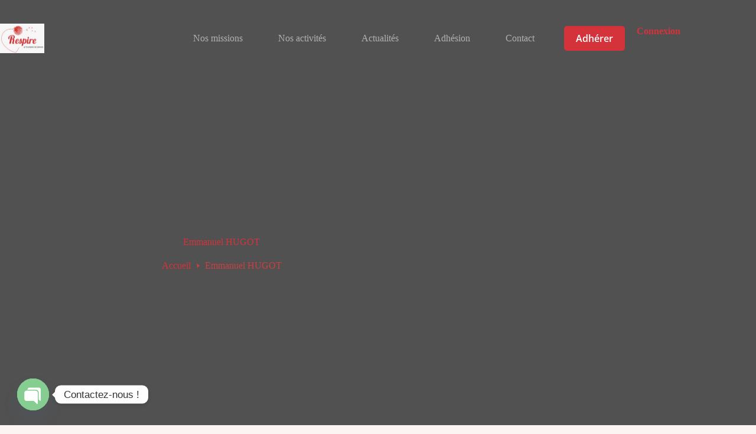

--- FILE ---
content_type: text/html; charset=UTF-8
request_url: https://respire.travel/user/emmanuel/
body_size: 74478
content:
<!doctype html><html lang="fr-FR"><head><meta charset="UTF-8"><meta name="viewport" content="width=device-width, initial-scale=1, maximum-scale=5, viewport-fit=cover"><link rel="profile" href="https://gmpg.org/xfn/11"><title>Emmanuel HUGOT | Respire</title><meta name='robots' content='max-image-preview:large' />  <script data-cfasync="false" data-pagespeed-no-defer>var gtm4wp_datalayer_name = "dataLayer";
	var dataLayer = dataLayer || [];</script> <link href='https://sp-ao.shortpixel.ai' rel='preconnect' /><link rel="alternate" type="application/rss+xml" title="Respire &raquo; Flux" href="https://respire.travel/feed/" /><link rel="alternate" type="application/rss+xml" title="Respire &raquo; Flux des commentaires" href="https://respire.travel/comments/feed/" /><link rel="alternate" type="text/calendar" title="Respire &raquo; Flux iCal" href="https://respire.travel/events/?ical=1" /><link rel="alternate" type="application/rss+xml" title="Respire &raquo; Compte Flux des commentaires" href="https://respire.travel/user/feed/" /><link rel="alternate" title="oEmbed (JSON)" type="application/json+oembed" href="https://respire.travel/wp-json/oembed/1.0/embed?url=https%3A%2F%2Frespire.travel%2Fuser%2F" /><link rel="alternate" title="oEmbed (XML)" type="text/xml+oembed" href="https://respire.travel/wp-json/oembed/1.0/embed?url=https%3A%2F%2Frespire.travel%2Fuser%2F&#038;format=xml" /><style id='wp-img-auto-sizes-contain-inline-css'>img:is([sizes=auto i],[sizes^="auto," i]){contain-intrinsic-size:3000px 1500px}
/*# sourceURL=wp-img-auto-sizes-contain-inline-css */</style><link rel='stylesheet' id='givewp-campaign-blocks-fonts-css' href='https://respire.travel/wp-content/cache/autoptimize/css/autoptimize_single_e2a7660c2e7eaf61cf9fe57e64df82ed.css' media='all' /><link rel='stylesheet' id='dashicons-css' href='https://respire.travel/wp-includes/css/dashicons.min.css' media='all' /><link rel='stylesheet' id='tec-variables-skeleton-css' href='https://respire.travel/wp-content/cache/autoptimize/css/autoptimize_single_9428f6bcbe2fc7ba08c8adfbecc4210c.css' media='all' /><link rel='stylesheet' id='tec-variables-full-css' href='https://respire.travel/wp-content/cache/autoptimize/css/autoptimize_single_0a0888654a06c91e362d9a1177e45d2e.css' media='all' /><link rel='stylesheet' id='tribe-common-skeleton-style-css' href='https://respire.travel/wp-content/cache/autoptimize/css/autoptimize_single_6fb380074d8423d95643ca9b83fdf6a1.css' media='all' /><link rel='stylesheet' id='tribe-common-full-style-css' href='https://respire.travel/wp-content/cache/autoptimize/css/autoptimize_single_3e5e19d3b00d0fd56902fd3ae2047579.css' media='all' /><link rel='stylesheet' id='event-tickets-tickets-css-css' href='https://respire.travel/wp-content/cache/autoptimize/css/autoptimize_single_1e42b08f644c913906e1c724db9190a4.css' media='all' /><link rel='stylesheet' id='event-tickets-tickets-rsvp-css-css' href='https://respire.travel/wp-content/cache/autoptimize/css/autoptimize_single_2ae9792ac69b2a3b47a57e4d2b477475.css' media='all' /><style id='givewp-campaign-comments-block-style-inline-css'>.givewp-campaign-comment-block-card{display:flex;gap:var(--givewp-spacing-3);padding:var(--givewp-spacing-4) 0}.givewp-campaign-comment-block-card__avatar{align-items:center;border-radius:50%;display:flex;height:40px;justify-content:center;width:40px}.givewp-campaign-comment-block-card__avatar img{align-items:center;border-radius:50%;display:flex;height:auto;justify-content:center;min-width:40px;width:100%}.givewp-campaign-comment-block-card__donor-name{color:var(--givewp-neutral-700);font-size:1rem;font-weight:600;line-height:1.5;margin:0;text-align:left}.givewp-campaign-comment-block-card__details{align-items:center;color:var(--givewp-neutral-400);display:flex;font-size:.875rem;font-weight:500;gap:var(--givewp-spacing-2);height:auto;line-height:1.43;margin:2px 0 var(--givewp-spacing-3) 0;text-align:left}.givewp-campaign-comment-block-card__comment{color:var(--givewp-neutral-700);font-size:1rem;line-height:1.5;margin:0;text-align:left}.givewp-campaign-comment-block-card__read-more{background:none;border:none;color:var(--givewp-blue-500);cursor:pointer;font-size:.875rem;line-height:1.43;outline:none;padding:0}
.givewp-campaign-comments-block-empty-state{align-items:center;background-color:var(--givewp-shades-white);border:1px solid var(--givewp-neutral-50);border-radius:.5rem;display:flex;flex-direction:column;justify-content:center;padding:var(--givewp-spacing-6)}.givewp-campaign-comments-block-empty-state__details{align-items:center;display:flex;flex-direction:column;gap:var(--givewp-spacing-1);justify-content:center;margin:.875rem 0}.givewp-campaign-comments-block-empty-state__title{color:var(--givewp-neutral-700);font-size:1rem;font-weight:500;margin:0}.givewp-campaign-comments-block-empty-state__description{color:var(--givewp-neutral-700);font-size:.875rem;line-height:1.43;margin:0}
.givewp-campaign-comment-block{background-color:var(--givewp-shades-white);display:flex;flex-direction:column;gap:var(--givewp-spacing-2);padding:var(--givewp-spacing-6) 0}.givewp-campaign-comment-block__title{color:var(--givewp-neutral-900);font-size:18px;font-weight:600;line-height:1.56;margin:0;text-align:left}.givewp-campaign-comment-block__cta{align-items:center;background-color:var(--givewp-neutral-50);border-radius:4px;color:var(--giewp-neutral-500);display:flex;font-size:14px;font-weight:600;gap:8px;height:36px;line-height:1.43;margin:0;padding:var(--givewp-spacing-2) var(--givewp-spacing-4);text-align:left}

/*# sourceURL=https://respire.travel/wp-content/plugins/give/build/campaignCommentsBlockApp.css */</style><style id='givewp-campaign-cover-block-style-inline-css'>.givewp-campaign-selector{border:1px solid #e5e7eb;border-radius:5px;box-shadow:0 2px 4px 0 rgba(0,0,0,.05);display:flex;flex-direction:column;gap:20px;padding:40px 24px}.givewp-campaign-selector__label{padding-bottom:16px}.givewp-campaign-selector__select input[type=text]:focus{border-color:transparent;box-shadow:0 0 0 1px transparent;outline:2px solid transparent}.givewp-campaign-selector__logo{align-self:center}.givewp-campaign-selector__open{background:#2271b1;border:none;border-radius:5px;color:#fff;cursor:pointer;padding:.5rem 1rem}.givewp-campaign-selector__submit{background-color:#27ae60;border:0;border-radius:5px;color:#fff;font-weight:700;outline:none;padding:1rem;text-align:center;transition:.2s;width:100%}.givewp-campaign-selector__submit:disabled{background-color:#f3f4f6;color:#9ca0af}.givewp-campaign-selector__submit:hover:not(:disabled){cursor:pointer;filter:brightness(1.2)}
.givewp-campaign-cover-block__button{align-items:center;border:1px solid #2271b1;border-radius:2px;color:#2271b1;display:flex;justify-content:center;margin-bottom:.5rem;min-height:32px;width:100%}.givewp-campaign-cover-block__image{border-radius:2px;display:flex;flex-grow:1;margin-bottom:.5rem;max-height:4.44rem;-o-object-fit:cover;object-fit:cover;width:100%}.givewp-campaign-cover-block__help-text{color:#4b5563;font-size:.75rem;font-stretch:normal;font-style:normal;font-weight:400;letter-spacing:normal;line-height:1.4;text-align:left}.givewp-campaign-cover-block__edit-campaign-link{align-items:center;display:inline-flex;font-size:.75rem;font-stretch:normal;font-style:normal;font-weight:400;gap:.125rem;line-height:1.4}.givewp-campaign-cover-block__edit-campaign-link svg{fill:currentColor;height:1.25rem;width:1.25rem}.givewp-campaign-cover-block-preview__image{align-items:center;display:flex;height:100%;justify-content:center;width:100%}

/*# sourceURL=https://respire.travel/wp-content/plugins/give/build/campaignCoverBlock.css */</style><style id='givewp-campaign-donations-style-inline-css'>.givewp-campaign-donations-block{padding:1.5rem 0}.givewp-campaign-donations-block *{font-family:Inter,sans-serif}.givewp-campaign-donations-block .givewp-campaign-donations-block__header{align-items:center;display:flex;justify-content:space-between;margin-bottom:.5rem}.givewp-campaign-donations-block .givewp-campaign-donations-block__title{color:var(--givewp-neutral-900);font-size:1.125rem;font-weight:600;line-height:1.56;margin:0}.givewp-campaign-donations-block .givewp-campaign-donations-block__donations{display:grid;gap:.5rem;margin:0;padding:0}.givewp-campaign-donations-block .givewp-campaign-donations-block__donation,.givewp-campaign-donations-block .givewp-campaign-donations-block__empty-state{background-color:var(--givewp-shades-white);border:1px solid var(--givewp-neutral-50);border-radius:.5rem;display:flex;padding:1rem}.givewp-campaign-donations-block .givewp-campaign-donations-block__donation{align-items:center;gap:.75rem}.givewp-campaign-donations-block .givewp-campaign-donations-block__donation-icon{align-items:center;display:flex}.givewp-campaign-donations-block .givewp-campaign-donations-block__donation-icon img{border-radius:100%;height:2.5rem;-o-object-fit:cover;object-fit:cover;width:2.5rem}.givewp-campaign-donations-block .givewp-campaign-donations-block__donation-info{display:flex;flex-direction:column;justify-content:center;row-gap:.25rem}.givewp-campaign-donations-block .givewp-campaign-donations-block__donation-description{color:var(--givewp-neutral-500);font-size:1rem;font-weight:500;line-height:1.5;margin:0}.givewp-campaign-donations-block .givewp-campaign-donations-block__donation-description strong{color:var(--givewp-neutral-700);font-weight:600}.givewp-campaign-donations-block .givewp-campaign-donations-block__donation-date{align-items:center;color:var(--givewp-neutral-400);display:flex;font-size:.875rem;font-weight:500;line-height:1.43}.givewp-campaign-donations-block .givewp-campaign-donations-block__donation-ribbon{align-items:center;border-radius:100%;color:#1f2937;display:flex;height:1.25rem;justify-content:center;margin-left:auto;width:1.25rem}.givewp-campaign-donations-block .givewp-campaign-donations-block__donation-ribbon[data-position="1"]{background-color:gold}.givewp-campaign-donations-block .givewp-campaign-donations-block__donation-ribbon[data-position="2"]{background-color:silver}.givewp-campaign-donations-block .givewp-campaign-donations-block__donation-ribbon[data-position="3"]{background-color:#cd7f32;color:#fffaf2}.givewp-campaign-donations-block .givewp-campaign-donations-block__donation-amount{color:var(--givewp-neutral-700);font-size:1.125rem;font-weight:600;line-height:1.56;margin-left:auto}.givewp-campaign-donations-block .givewp-campaign-donations-block__footer{display:flex;justify-content:center;margin-top:.5rem}.givewp-campaign-donations-block .givewp-campaign-donations-block__donate-button button.givewp-donation-form-modal__open,.givewp-campaign-donations-block .givewp-campaign-donations-block__empty-button button.givewp-donation-form-modal__open,.givewp-campaign-donations-block .givewp-campaign-donations-block__load-more-button{background:none;border:1px solid var(--givewp-primary-color);border-radius:.5rem;color:var(--givewp-primary-color)!important;font-size:.875rem;font-weight:600;line-height:1.43;padding:.25rem 1rem!important}.givewp-campaign-donations-block .givewp-campaign-donations-block__donate-button button.givewp-donation-form-modal__open:hover,.givewp-campaign-donations-block .givewp-campaign-donations-block__empty-button button.givewp-donation-form-modal__open:hover,.givewp-campaign-donations-block .givewp-campaign-donations-block__load-more-button:hover{background:var(--givewp-primary-color);color:var(--givewp-shades-white)!important}.givewp-campaign-donations-block .givewp-campaign-donations-block__empty-state{align-items:center;flex-direction:column;padding:1.5rem}.givewp-campaign-donations-block .givewp-campaign-donations-block__empty-description,.givewp-campaign-donations-block .givewp-campaign-donations-block__empty-title{color:var(--givewp-neutral-700);margin:0}.givewp-campaign-donations-block .givewp-campaign-donations-block__empty-title{font-size:1rem;font-weight:500;line-height:1.5}.givewp-campaign-donations-block .givewp-campaign-donations-block__empty-description{font-size:.875rem;line-height:1.43;margin-top:.25rem}.givewp-campaign-donations-block .givewp-campaign-donations-block__empty-icon{color:var(--givewp-secondary-color);margin-bottom:.875rem;order:-1}.givewp-campaign-donations-block .givewp-campaign-donations-block__empty-button{margin-top:.875rem}.givewp-campaign-donations-block .givewp-campaign-donations-block__empty-button button.givewp-donation-form-modal__open{border-radius:.25rem;padding:.5rem 1rem!important}

/*# sourceURL=https://respire.travel/wp-content/plugins/give/build/campaignDonationsBlockApp.css */</style><style id='givewp-campaign-donors-style-inline-css'>.givewp-campaign-donors-block{padding:1.5rem 0}.givewp-campaign-donors-block *{font-family:Inter,sans-serif}.givewp-campaign-donors-block .givewp-campaign-donors-block__header{align-items:center;display:flex;justify-content:space-between;margin-bottom:.5rem}.givewp-campaign-donors-block .givewp-campaign-donors-block__title{color:var(--givewp-neutral-900);font-size:1.125rem;font-weight:600;line-height:1.56;margin:0}.givewp-campaign-donors-block .givewp-campaign-donors-block__donors{display:grid;gap:.5rem;margin:0;padding:0}.givewp-campaign-donors-block .givewp-campaign-donors-block__donor,.givewp-campaign-donors-block .givewp-campaign-donors-block__empty-state{background-color:var(--givewp-shades-white);border:1px solid var(--givewp-neutral-50);border-radius:.5rem;display:flex;padding:1rem}.givewp-campaign-donors-block .givewp-campaign-donors-block__donor{align-items:center;gap:.75rem}.givewp-campaign-donors-block .givewp-campaign-donors-block__donor-avatar{align-items:center;display:flex}.givewp-campaign-donors-block .givewp-campaign-donors-block__donor-avatar img{border-radius:100%;height:2.5rem;-o-object-fit:cover;object-fit:cover;width:2.5rem}.givewp-campaign-donors-block .givewp-campaign-donors-block__donor-info{align-items:center;display:flex;flex-wrap:wrap;row-gap:.25rem}.givewp-campaign-donors-block .givewp-campaign-donors-block__donor-name{color:var(--givewp-neutral-900);font-size:1rem;font-weight:600;line-height:1.5;margin:0}.givewp-campaign-donors-block .givewp-campaign-donors-block__donor-date{align-items:center;color:var(--givewp-neutral-400);display:flex;font-size:.875rem;font-weight:500;line-height:1.43}.givewp-campaign-donors-block .givewp-campaign-donors-block__donor-date:before{background:var(--givewp-neutral-100);border-radius:100%;content:"";display:block;height:.25rem;margin:0 .5rem;width:.25rem}.givewp-campaign-donors-block .givewp-campaign-donors-block__donor-ribbon{align-items:center;border-radius:100%;color:#1f2937;display:flex;height:1.25rem;justify-content:center;margin-left:.5rem;width:1.25rem}.givewp-campaign-donors-block .givewp-campaign-donors-block__donor-ribbon[data-position="1"]{background-color:gold}.givewp-campaign-donors-block .givewp-campaign-donors-block__donor-ribbon[data-position="2"]{background-color:silver}.givewp-campaign-donors-block .givewp-campaign-donors-block__donor-ribbon[data-position="3"]{background-color:#cd7f32;color:#fffaf2}.givewp-campaign-donors-block .givewp-campaign-donors-block__donor-company{color:var(--givewp-neutral-400);display:flex;flex:0 0 100%;font-size:.875rem;font-weight:500;line-height:1.43}.givewp-campaign-donors-block .givewp-campaign-donors-block__donor-amount{color:var(--givewp-neutral-700);font-size:1.125rem;font-weight:600;line-height:1.56;margin-left:auto}.givewp-campaign-donors-block .givewp-campaign-donors-block__footer{display:flex;justify-content:center;margin-top:.5rem}.givewp-campaign-donors-block .givewp-campaign-donors-block__donate-button button.givewp-donation-form-modal__open,.givewp-campaign-donors-block .givewp-campaign-donors-block__empty-button button.givewp-donation-form-modal__open,.givewp-campaign-donors-block .givewp-campaign-donors-block__load-more-button{background:none;border:1px solid var(--givewp-primary-color);border-radius:.5rem;color:var(--givewp-primary-color)!important;font-size:.875rem;font-weight:600;line-height:1.43;padding:.25rem 1rem!important}.givewp-campaign-donors-block .givewp-campaign-donors-block__donate-button button.givewp-donation-form-modal__open:hover,.givewp-campaign-donors-block .givewp-campaign-donors-block__empty-button button.givewp-donation-form-modal__open:hover,.givewp-campaign-donors-block .givewp-campaign-donors-block__load-more-button:hover{background:var(--givewp-primary-color);color:var(--givewp-shades-white)!important}.givewp-campaign-donors-block .givewp-campaign-donors-block__empty-state{align-items:center;flex-direction:column;padding:1.5rem}.givewp-campaign-donors-block .givewp-campaign-donors-block__empty-description,.givewp-campaign-donors-block .givewp-campaign-donors-block__empty-title{color:var(--givewp-neutral-700);margin:0}.givewp-campaign-donors-block .givewp-campaign-donors-block__empty-title{font-size:1rem;font-weight:500;line-height:1.5}.givewp-campaign-donors-block .givewp-campaign-donors-block__empty-description{font-size:.875rem;line-height:1.43;margin-top:.25rem}.givewp-campaign-donors-block .givewp-campaign-donors-block__empty-icon{color:var(--givewp-secondary-color);margin-bottom:.875rem;order:-1}.givewp-campaign-donors-block .givewp-campaign-donors-block__empty-button{margin-top:.875rem}.givewp-campaign-donors-block .givewp-campaign-donors-block__empty-button button.givewp-donation-form-modal__open{border-radius:.25rem;padding:.5rem 1rem!important}

/*# sourceURL=https://respire.travel/wp-content/plugins/give/build/campaignDonorsBlockApp.css */</style><style id='givewp-campaign-form-style-inline-css'>.givewp-donation-form-modal{outline:none;overflow-y:scroll;padding:1rem;width:100%}.givewp-donation-form-modal[data-entering=true]{animation:modal-fade .3s,modal-zoom .6s}@keyframes modal-fade{0%{opacity:0}to{opacity:1}}@keyframes modal-zoom{0%{transform:scale(.8)}to{transform:scale(1)}}.givewp-donation-form-modal__overlay{align-items:center;background:rgba(0,0,0,.7);display:flex;flex-direction:column;height:var(--visual-viewport-height);justify-content:center;left:0;position:fixed;top:0;width:100vw;z-index:100}.givewp-donation-form-modal__overlay[data-loading=true]{display:none}.givewp-donation-form-modal__overlay[data-entering=true]{animation:modal-fade .3s}.givewp-donation-form-modal__overlay[data-exiting=true]{animation:modal-fade .15s ease-in reverse}.givewp-donation-form-modal__open__spinner{left:50%;line-height:1;position:absolute;top:50%;transform:translate(-50%,-50%);z-index:100}.givewp-donation-form-modal__open{position:relative}.givewp-donation-form-modal__close{background:#e7e8ed;border:1px solid transparent;border-radius:50%;cursor:pointer;display:flex;padding:.75rem;position:fixed;right:25px;top:25px;transition:.2s;width:-moz-fit-content;width:fit-content;z-index:999}.givewp-donation-form-modal__close svg{height:1rem;width:1rem}.givewp-donation-form-modal__close:active,.givewp-donation-form-modal__close:focus,.givewp-donation-form-modal__close:hover{background-color:#caccd7;border:1px solid #caccd7}.admin-bar .givewp-donation-form-modal{margin-top:32px}.admin-bar .givewp-donation-form-modal__close{top:57px}
.givewp-entity-selector{border:1px solid #e5e7eb;border-radius:5px;box-shadow:0 2px 4px 0 rgba(0,0,0,.05);display:flex;flex-direction:column;gap:20px;padding:40px 24px}.givewp-entity-selector__label{padding-bottom:16px}.givewp-entity-selector__select input[type=text]:focus{border-color:transparent;box-shadow:0 0 0 1px transparent;outline:2px solid transparent}.givewp-entity-selector__logo{align-self:center}.givewp-entity-selector__open{background:#2271b1;border:none;border-radius:5px;color:#fff;cursor:pointer;padding:.5rem 1rem}.givewp-entity-selector__submit{background-color:#27ae60;border:0;border-radius:5px;color:#fff;font-weight:700;outline:none;padding:1rem;text-align:center;transition:.2s;width:100%}.givewp-entity-selector__submit:disabled{background-color:#f3f4f6;color:#9ca0af}.givewp-entity-selector__submit:hover:not(:disabled){cursor:pointer;filter:brightness(1.2)}
.givewp-campaign-selector{border:1px solid #e5e7eb;border-radius:5px;box-shadow:0 2px 4px 0 rgba(0,0,0,.05);display:flex;flex-direction:column;gap:20px;padding:40px 24px}.givewp-campaign-selector__label{padding-bottom:16px}.givewp-campaign-selector__select input[type=text]:focus{border-color:transparent;box-shadow:0 0 0 1px transparent;outline:2px solid transparent}.givewp-campaign-selector__logo{align-self:center}.givewp-campaign-selector__open{background:#2271b1;border:none;border-radius:5px;color:#fff;cursor:pointer;padding:.5rem 1rem}.givewp-campaign-selector__submit{background-color:#27ae60;border:0;border-radius:5px;color:#fff;font-weight:700;outline:none;padding:1rem;text-align:center;transition:.2s;width:100%}.givewp-campaign-selector__submit:disabled{background-color:#f3f4f6;color:#9ca0af}.givewp-campaign-selector__submit:hover:not(:disabled){cursor:pointer;filter:brightness(1.2)}
.givewp-donation-form-link,.givewp-donation-form-modal__open{background:var(--givewp-primary-color,#2271b1);border:none;border-radius:5px;color:var(--givewp-secondary-color,#fff);cursor:pointer;font-family:-apple-system,BlinkMacSystemFont,Segoe UI,Roboto,Oxygen-Sans,Ubuntu,Cantarell,Helvetica Neue,sans-serif;font-size:1rem;font-weight:500!important;line-height:1.5;padding:.75rem 1.25rem!important;text-decoration:none!important;transition:all .2s ease;width:100%}.givewp-donation-form-link:active,.givewp-donation-form-link:focus,.givewp-donation-form-link:focus-visible,.givewp-donation-form-link:hover,.givewp-donation-form-modal__open:active,.givewp-donation-form-modal__open:focus,.givewp-donation-form-modal__open:focus-visible,.givewp-donation-form-modal__open:hover{background-color:color-mix(in srgb,var(--givewp-primary-color),#000 20%)}.components-input-control__label{width:100%}.wp-block-givewp-campaign-form{position:relative}.wp-block-givewp-campaign-form form[id*=give-form] #give-gateway-radio-list>li input[type=radio]{display:inline-block}.wp-block-givewp-campaign-form iframe{pointer-events:none;width:100%!important}.give-change-donation-form-btn svg{margin-top:3px}.givewp-default-form-toggle{margin-top:var(--givewp-spacing-4)}

/*# sourceURL=https://respire.travel/wp-content/plugins/give/build/campaignFormBlock.css */</style><style id='givewp-campaign-goal-style-inline-css'>.givewp-campaign-goal{display:flex;flex-direction:column;gap:.5rem;padding-bottom:1rem}.givewp-campaign-goal__container{display:flex;flex-direction:row;justify-content:space-between}.givewp-campaign-goal__container-item{display:flex;flex-direction:column;gap:.2rem}.givewp-campaign-goal__container-item span{color:var(--givewp-neutral-500);font-size:12px;font-weight:600;letter-spacing:.48px;line-height:1.5;text-transform:uppercase}.givewp-campaign-goal__container-item strong{color:var(--givewp-neutral-900);font-size:20px;font-weight:600;line-height:1.6}.givewp-campaign-goal__progress-bar{display:flex}.givewp-campaign-goal__progress-bar-container{background-color:#f2f2f2;border-radius:14px;box-shadow:inset 0 1px 4px 0 rgba(0,0,0,.09);display:flex;flex-grow:1;height:8px}.givewp-campaign-goal__progress-bar-progress{background:var(--givewp-secondary-color,#2d802f);border-radius:14px;box-shadow:inset 0 1px 4px 0 rgba(0,0,0,.09);display:flex;height:8px}

/*# sourceURL=https://respire.travel/wp-content/plugins/give/build/campaignGoalBlockApp.css */</style><style id='givewp-campaign-stats-block-style-inline-css'>.givewp-campaign-stats-block span{color:var(--givewp-neutral-500);display:block;font-size:12px;font-weight:600;letter-spacing:.48px;line-height:1.5;margin-bottom:2px;text-align:left;text-transform:uppercase}.givewp-campaign-stats-block strong{color:var(--givewp-neutral-900);font-size:20px;font-weight:600;letter-spacing:normal;line-height:1.6}

/*# sourceURL=https://respire.travel/wp-content/plugins/give/build/campaignStatsBlockApp.css */</style><style id='givewp-campaign-donate-button-style-inline-css'>.givewp-donation-form-link,.givewp-donation-form-modal__open{background:var(--givewp-primary-color,#2271b1);border:none;border-radius:5px;color:var(--givewp-secondary-color,#fff);cursor:pointer;font-family:-apple-system,BlinkMacSystemFont,Segoe UI,Roboto,Oxygen-Sans,Ubuntu,Cantarell,Helvetica Neue,sans-serif;font-size:1rem;font-weight:500!important;line-height:1.5;padding:.75rem 1.25rem!important;text-decoration:none!important;transition:all .2s ease;width:100%}.givewp-donation-form-link:active,.givewp-donation-form-link:focus,.givewp-donation-form-link:focus-visible,.givewp-donation-form-link:hover,.givewp-donation-form-modal__open:active,.givewp-donation-form-modal__open:focus,.givewp-donation-form-modal__open:focus-visible,.givewp-donation-form-modal__open:hover{background-color:color-mix(in srgb,var(--givewp-primary-color),#000 20%)}.give-change-donation-form-btn svg{margin-top:3px}.givewp-default-form-toggle{margin-top:var(--givewp-spacing-4)}

/*# sourceURL=https://respire.travel/wp-content/plugins/give/build/campaignDonateButtonBlockApp.css */</style><style id='global-styles-inline-css'>:root{--wp--preset--aspect-ratio--square: 1;--wp--preset--aspect-ratio--4-3: 4/3;--wp--preset--aspect-ratio--3-4: 3/4;--wp--preset--aspect-ratio--3-2: 3/2;--wp--preset--aspect-ratio--2-3: 2/3;--wp--preset--aspect-ratio--16-9: 16/9;--wp--preset--aspect-ratio--9-16: 9/16;--wp--preset--color--black: #000000;--wp--preset--color--cyan-bluish-gray: #abb8c3;--wp--preset--color--white: #ffffff;--wp--preset--color--pale-pink: #f78da7;--wp--preset--color--vivid-red: #cf2e2e;--wp--preset--color--luminous-vivid-orange: #ff6900;--wp--preset--color--luminous-vivid-amber: #fcb900;--wp--preset--color--light-green-cyan: #7bdcb5;--wp--preset--color--vivid-green-cyan: #00d084;--wp--preset--color--pale-cyan-blue: #8ed1fc;--wp--preset--color--vivid-cyan-blue: #0693e3;--wp--preset--color--vivid-purple: #9b51e0;--wp--preset--color--palette-color-1: var(--theme-palette-color-1, #D4333B);--wp--preset--color--palette-color-2: var(--theme-palette-color-2, #9a4ed9);--wp--preset--color--palette-color-3: var(--theme-palette-color-3, #515151);--wp--preset--color--palette-color-4: var(--theme-palette-color-4, #1E1E1E);--wp--preset--color--palette-color-5: var(--theme-palette-color-5, #CB3F43);--wp--preset--color--palette-color-6: var(--theme-palette-color-6, #ffff);--wp--preset--color--palette-color-7: var(--theme-palette-color-7, #89B17F);--wp--preset--color--palette-color-8: var(--theme-palette-color-8, #FBF4F3);--wp--preset--color--palette-color-9: var(--theme-palette-color-9, CT_CSS_SKIP_RULE);--wp--preset--gradient--vivid-cyan-blue-to-vivid-purple: linear-gradient(135deg,rgb(6,147,227) 0%,rgb(155,81,224) 100%);--wp--preset--gradient--light-green-cyan-to-vivid-green-cyan: linear-gradient(135deg,rgb(122,220,180) 0%,rgb(0,208,130) 100%);--wp--preset--gradient--luminous-vivid-amber-to-luminous-vivid-orange: linear-gradient(135deg,rgb(252,185,0) 0%,rgb(255,105,0) 100%);--wp--preset--gradient--luminous-vivid-orange-to-vivid-red: linear-gradient(135deg,rgb(255,105,0) 0%,rgb(207,46,46) 100%);--wp--preset--gradient--very-light-gray-to-cyan-bluish-gray: linear-gradient(135deg,rgb(238,238,238) 0%,rgb(169,184,195) 100%);--wp--preset--gradient--cool-to-warm-spectrum: linear-gradient(135deg,rgb(74,234,220) 0%,rgb(151,120,209) 20%,rgb(207,42,186) 40%,rgb(238,44,130) 60%,rgb(251,105,98) 80%,rgb(254,248,76) 100%);--wp--preset--gradient--blush-light-purple: linear-gradient(135deg,rgb(255,206,236) 0%,rgb(152,150,240) 100%);--wp--preset--gradient--blush-bordeaux: linear-gradient(135deg,rgb(254,205,165) 0%,rgb(254,45,45) 50%,rgb(107,0,62) 100%);--wp--preset--gradient--luminous-dusk: linear-gradient(135deg,rgb(255,203,112) 0%,rgb(199,81,192) 50%,rgb(65,88,208) 100%);--wp--preset--gradient--pale-ocean: linear-gradient(135deg,rgb(255,245,203) 0%,rgb(182,227,212) 50%,rgb(51,167,181) 100%);--wp--preset--gradient--electric-grass: linear-gradient(135deg,rgb(202,248,128) 0%,rgb(113,206,126) 100%);--wp--preset--gradient--midnight: linear-gradient(135deg,rgb(2,3,129) 0%,rgb(40,116,252) 100%);--wp--preset--gradient--juicy-peach: linear-gradient(to right, #ffecd2 0%, #fcb69f 100%);--wp--preset--gradient--young-passion: linear-gradient(to right, #ff8177 0%, #ff867a 0%, #ff8c7f 21%, #f99185 52%, #cf556c 78%, #b12a5b 100%);--wp--preset--gradient--true-sunset: linear-gradient(to right, #fa709a 0%, #fee140 100%);--wp--preset--gradient--morpheus-den: linear-gradient(to top, #30cfd0 0%, #330867 100%);--wp--preset--gradient--plum-plate: linear-gradient(135deg, #667eea 0%, #764ba2 100%);--wp--preset--gradient--aqua-splash: linear-gradient(15deg, #13547a 0%, #80d0c7 100%);--wp--preset--gradient--love-kiss: linear-gradient(to top, #ff0844 0%, #ffb199 100%);--wp--preset--gradient--new-retrowave: linear-gradient(to top, #3b41c5 0%, #a981bb 49%, #ffc8a9 100%);--wp--preset--gradient--plum-bath: linear-gradient(to top, #cc208e 0%, #6713d2 100%);--wp--preset--gradient--high-flight: linear-gradient(to right, #0acffe 0%, #495aff 100%);--wp--preset--gradient--teen-party: linear-gradient(-225deg, #FF057C 0%, #8D0B93 50%, #321575 100%);--wp--preset--gradient--fabled-sunset: linear-gradient(-225deg, #231557 0%, #44107A 29%, #FF1361 67%, #FFF800 100%);--wp--preset--gradient--arielle-smile: radial-gradient(circle 248px at center, #16d9e3 0%, #30c7ec 47%, #46aef7 100%);--wp--preset--gradient--itmeo-branding: linear-gradient(180deg, #2af598 0%, #009efd 100%);--wp--preset--gradient--deep-blue: linear-gradient(to right, #6a11cb 0%, #2575fc 100%);--wp--preset--gradient--strong-bliss: linear-gradient(to right, #f78ca0 0%, #f9748f 19%, #fd868c 60%, #fe9a8b 100%);--wp--preset--gradient--sweet-period: linear-gradient(to top, #3f51b1 0%, #5a55ae 13%, #7b5fac 25%, #8f6aae 38%, #a86aa4 50%, #cc6b8e 62%, #f18271 75%, #f3a469 87%, #f7c978 100%);--wp--preset--gradient--purple-division: linear-gradient(to top, #7028e4 0%, #e5b2ca 100%);--wp--preset--gradient--cold-evening: linear-gradient(to top, #0c3483 0%, #a2b6df 100%, #6b8cce 100%, #a2b6df 100%);--wp--preset--gradient--mountain-rock: linear-gradient(to right, #868f96 0%, #596164 100%);--wp--preset--gradient--desert-hump: linear-gradient(to top, #c79081 0%, #dfa579 100%);--wp--preset--gradient--ethernal-constance: linear-gradient(to top, #09203f 0%, #537895 100%);--wp--preset--gradient--happy-memories: linear-gradient(-60deg, #ff5858 0%, #f09819 100%);--wp--preset--gradient--grown-early: linear-gradient(to top, #0ba360 0%, #3cba92 100%);--wp--preset--gradient--morning-salad: linear-gradient(-225deg, #B7F8DB 0%, #50A7C2 100%);--wp--preset--gradient--night-call: linear-gradient(-225deg, #AC32E4 0%, #7918F2 48%, #4801FF 100%);--wp--preset--gradient--mind-crawl: linear-gradient(-225deg, #473B7B 0%, #3584A7 51%, #30D2BE 100%);--wp--preset--gradient--angel-care: linear-gradient(-225deg, #FFE29F 0%, #FFA99F 48%, #FF719A 100%);--wp--preset--gradient--juicy-cake: linear-gradient(to top, #e14fad 0%, #f9d423 100%);--wp--preset--gradient--rich-metal: linear-gradient(to right, #d7d2cc 0%, #304352 100%);--wp--preset--gradient--mole-hall: linear-gradient(-20deg, #616161 0%, #9bc5c3 100%);--wp--preset--gradient--cloudy-knoxville: linear-gradient(120deg, #fdfbfb 0%, #ebedee 100%);--wp--preset--gradient--soft-grass: linear-gradient(to top, #c1dfc4 0%, #deecdd 100%);--wp--preset--gradient--saint-petersburg: linear-gradient(135deg, #f5f7fa 0%, #c3cfe2 100%);--wp--preset--gradient--everlasting-sky: linear-gradient(135deg, #fdfcfb 0%, #e2d1c3 100%);--wp--preset--gradient--kind-steel: linear-gradient(-20deg, #e9defa 0%, #fbfcdb 100%);--wp--preset--gradient--over-sun: linear-gradient(60deg, #abecd6 0%, #fbed96 100%);--wp--preset--gradient--premium-white: linear-gradient(to top, #d5d4d0 0%, #d5d4d0 1%, #eeeeec 31%, #efeeec 75%, #e9e9e7 100%);--wp--preset--gradient--clean-mirror: linear-gradient(45deg, #93a5cf 0%, #e4efe9 100%);--wp--preset--gradient--wild-apple: linear-gradient(to top, #d299c2 0%, #fef9d7 100%);--wp--preset--gradient--snow-again: linear-gradient(to top, #e6e9f0 0%, #eef1f5 100%);--wp--preset--gradient--confident-cloud: linear-gradient(to top, #dad4ec 0%, #dad4ec 1%, #f3e7e9 100%);--wp--preset--gradient--glass-water: linear-gradient(to top, #dfe9f3 0%, white 100%);--wp--preset--gradient--perfect-white: linear-gradient(-225deg, #E3FDF5 0%, #FFE6FA 100%);--wp--preset--font-size--small: 13px;--wp--preset--font-size--medium: 20px;--wp--preset--font-size--large: clamp(22px, 1.375rem + ((1vw - 3.2px) * 0.625), 30px);--wp--preset--font-size--x-large: clamp(30px, 1.875rem + ((1vw - 3.2px) * 1.563), 50px);--wp--preset--font-size--xx-large: clamp(45px, 2.813rem + ((1vw - 3.2px) * 2.734), 80px);--wp--preset--spacing--20: 0.44rem;--wp--preset--spacing--30: 0.67rem;--wp--preset--spacing--40: 1rem;--wp--preset--spacing--50: 1.5rem;--wp--preset--spacing--60: 2.25rem;--wp--preset--spacing--70: 3.38rem;--wp--preset--spacing--80: 5.06rem;--wp--preset--shadow--natural: 6px 6px 9px rgba(0, 0, 0, 0.2);--wp--preset--shadow--deep: 12px 12px 50px rgba(0, 0, 0, 0.4);--wp--preset--shadow--sharp: 6px 6px 0px rgba(0, 0, 0, 0.2);--wp--preset--shadow--outlined: 6px 6px 0px -3px rgb(255, 255, 255), 6px 6px rgb(0, 0, 0);--wp--preset--shadow--crisp: 6px 6px 0px rgb(0, 0, 0);}:root { --wp--style--global--content-size: var(--theme-block-max-width);--wp--style--global--wide-size: var(--theme-block-wide-max-width); }:where(body) { margin: 0; }.wp-site-blocks > .alignleft { float: left; margin-right: 2em; }.wp-site-blocks > .alignright { float: right; margin-left: 2em; }.wp-site-blocks > .aligncenter { justify-content: center; margin-left: auto; margin-right: auto; }:where(.wp-site-blocks) > * { margin-block-start: var(--theme-content-spacing); margin-block-end: 0; }:where(.wp-site-blocks) > :first-child { margin-block-start: 0; }:where(.wp-site-blocks) > :last-child { margin-block-end: 0; }:root { --wp--style--block-gap: var(--theme-content-spacing); }:root :where(.is-layout-flow) > :first-child{margin-block-start: 0;}:root :where(.is-layout-flow) > :last-child{margin-block-end: 0;}:root :where(.is-layout-flow) > *{margin-block-start: var(--theme-content-spacing);margin-block-end: 0;}:root :where(.is-layout-constrained) > :first-child{margin-block-start: 0;}:root :where(.is-layout-constrained) > :last-child{margin-block-end: 0;}:root :where(.is-layout-constrained) > *{margin-block-start: var(--theme-content-spacing);margin-block-end: 0;}:root :where(.is-layout-flex){gap: var(--theme-content-spacing);}:root :where(.is-layout-grid){gap: var(--theme-content-spacing);}.is-layout-flow > .alignleft{float: left;margin-inline-start: 0;margin-inline-end: 2em;}.is-layout-flow > .alignright{float: right;margin-inline-start: 2em;margin-inline-end: 0;}.is-layout-flow > .aligncenter{margin-left: auto !important;margin-right: auto !important;}.is-layout-constrained > .alignleft{float: left;margin-inline-start: 0;margin-inline-end: 2em;}.is-layout-constrained > .alignright{float: right;margin-inline-start: 2em;margin-inline-end: 0;}.is-layout-constrained > .aligncenter{margin-left: auto !important;margin-right: auto !important;}.is-layout-constrained > :where(:not(.alignleft):not(.alignright):not(.alignfull)){max-width: var(--wp--style--global--content-size);margin-left: auto !important;margin-right: auto !important;}.is-layout-constrained > .alignwide{max-width: var(--wp--style--global--wide-size);}body .is-layout-flex{display: flex;}.is-layout-flex{flex-wrap: wrap;align-items: center;}.is-layout-flex > :is(*, div){margin: 0;}body .is-layout-grid{display: grid;}.is-layout-grid > :is(*, div){margin: 0;}body{padding-top: 0px;padding-right: 0px;padding-bottom: 0px;padding-left: 0px;}:root :where(.wp-element-button, .wp-block-button__link){font-style: inherit;font-weight: inherit;letter-spacing: inherit;text-transform: inherit;}.has-black-color{color: var(--wp--preset--color--black) !important;}.has-cyan-bluish-gray-color{color: var(--wp--preset--color--cyan-bluish-gray) !important;}.has-white-color{color: var(--wp--preset--color--white) !important;}.has-pale-pink-color{color: var(--wp--preset--color--pale-pink) !important;}.has-vivid-red-color{color: var(--wp--preset--color--vivid-red) !important;}.has-luminous-vivid-orange-color{color: var(--wp--preset--color--luminous-vivid-orange) !important;}.has-luminous-vivid-amber-color{color: var(--wp--preset--color--luminous-vivid-amber) !important;}.has-light-green-cyan-color{color: var(--wp--preset--color--light-green-cyan) !important;}.has-vivid-green-cyan-color{color: var(--wp--preset--color--vivid-green-cyan) !important;}.has-pale-cyan-blue-color{color: var(--wp--preset--color--pale-cyan-blue) !important;}.has-vivid-cyan-blue-color{color: var(--wp--preset--color--vivid-cyan-blue) !important;}.has-vivid-purple-color{color: var(--wp--preset--color--vivid-purple) !important;}.has-palette-color-1-color{color: var(--wp--preset--color--palette-color-1) !important;}.has-palette-color-2-color{color: var(--wp--preset--color--palette-color-2) !important;}.has-palette-color-3-color{color: var(--wp--preset--color--palette-color-3) !important;}.has-palette-color-4-color{color: var(--wp--preset--color--palette-color-4) !important;}.has-palette-color-5-color{color: var(--wp--preset--color--palette-color-5) !important;}.has-palette-color-6-color{color: var(--wp--preset--color--palette-color-6) !important;}.has-palette-color-7-color{color: var(--wp--preset--color--palette-color-7) !important;}.has-palette-color-8-color{color: var(--wp--preset--color--palette-color-8) !important;}.has-palette-color-9-color{color: var(--wp--preset--color--palette-color-9) !important;}.has-black-background-color{background-color: var(--wp--preset--color--black) !important;}.has-cyan-bluish-gray-background-color{background-color: var(--wp--preset--color--cyan-bluish-gray) !important;}.has-white-background-color{background-color: var(--wp--preset--color--white) !important;}.has-pale-pink-background-color{background-color: var(--wp--preset--color--pale-pink) !important;}.has-vivid-red-background-color{background-color: var(--wp--preset--color--vivid-red) !important;}.has-luminous-vivid-orange-background-color{background-color: var(--wp--preset--color--luminous-vivid-orange) !important;}.has-luminous-vivid-amber-background-color{background-color: var(--wp--preset--color--luminous-vivid-amber) !important;}.has-light-green-cyan-background-color{background-color: var(--wp--preset--color--light-green-cyan) !important;}.has-vivid-green-cyan-background-color{background-color: var(--wp--preset--color--vivid-green-cyan) !important;}.has-pale-cyan-blue-background-color{background-color: var(--wp--preset--color--pale-cyan-blue) !important;}.has-vivid-cyan-blue-background-color{background-color: var(--wp--preset--color--vivid-cyan-blue) !important;}.has-vivid-purple-background-color{background-color: var(--wp--preset--color--vivid-purple) !important;}.has-palette-color-1-background-color{background-color: var(--wp--preset--color--palette-color-1) !important;}.has-palette-color-2-background-color{background-color: var(--wp--preset--color--palette-color-2) !important;}.has-palette-color-3-background-color{background-color: var(--wp--preset--color--palette-color-3) !important;}.has-palette-color-4-background-color{background-color: var(--wp--preset--color--palette-color-4) !important;}.has-palette-color-5-background-color{background-color: var(--wp--preset--color--palette-color-5) !important;}.has-palette-color-6-background-color{background-color: var(--wp--preset--color--palette-color-6) !important;}.has-palette-color-7-background-color{background-color: var(--wp--preset--color--palette-color-7) !important;}.has-palette-color-8-background-color{background-color: var(--wp--preset--color--palette-color-8) !important;}.has-palette-color-9-background-color{background-color: var(--wp--preset--color--palette-color-9) !important;}.has-black-border-color{border-color: var(--wp--preset--color--black) !important;}.has-cyan-bluish-gray-border-color{border-color: var(--wp--preset--color--cyan-bluish-gray) !important;}.has-white-border-color{border-color: var(--wp--preset--color--white) !important;}.has-pale-pink-border-color{border-color: var(--wp--preset--color--pale-pink) !important;}.has-vivid-red-border-color{border-color: var(--wp--preset--color--vivid-red) !important;}.has-luminous-vivid-orange-border-color{border-color: var(--wp--preset--color--luminous-vivid-orange) !important;}.has-luminous-vivid-amber-border-color{border-color: var(--wp--preset--color--luminous-vivid-amber) !important;}.has-light-green-cyan-border-color{border-color: var(--wp--preset--color--light-green-cyan) !important;}.has-vivid-green-cyan-border-color{border-color: var(--wp--preset--color--vivid-green-cyan) !important;}.has-pale-cyan-blue-border-color{border-color: var(--wp--preset--color--pale-cyan-blue) !important;}.has-vivid-cyan-blue-border-color{border-color: var(--wp--preset--color--vivid-cyan-blue) !important;}.has-vivid-purple-border-color{border-color: var(--wp--preset--color--vivid-purple) !important;}.has-palette-color-1-border-color{border-color: var(--wp--preset--color--palette-color-1) !important;}.has-palette-color-2-border-color{border-color: var(--wp--preset--color--palette-color-2) !important;}.has-palette-color-3-border-color{border-color: var(--wp--preset--color--palette-color-3) !important;}.has-palette-color-4-border-color{border-color: var(--wp--preset--color--palette-color-4) !important;}.has-palette-color-5-border-color{border-color: var(--wp--preset--color--palette-color-5) !important;}.has-palette-color-6-border-color{border-color: var(--wp--preset--color--palette-color-6) !important;}.has-palette-color-7-border-color{border-color: var(--wp--preset--color--palette-color-7) !important;}.has-palette-color-8-border-color{border-color: var(--wp--preset--color--palette-color-8) !important;}.has-palette-color-9-border-color{border-color: var(--wp--preset--color--palette-color-9) !important;}.has-vivid-cyan-blue-to-vivid-purple-gradient-background{background: var(--wp--preset--gradient--vivid-cyan-blue-to-vivid-purple) !important;}.has-light-green-cyan-to-vivid-green-cyan-gradient-background{background: var(--wp--preset--gradient--light-green-cyan-to-vivid-green-cyan) !important;}.has-luminous-vivid-amber-to-luminous-vivid-orange-gradient-background{background: var(--wp--preset--gradient--luminous-vivid-amber-to-luminous-vivid-orange) !important;}.has-luminous-vivid-orange-to-vivid-red-gradient-background{background: var(--wp--preset--gradient--luminous-vivid-orange-to-vivid-red) !important;}.has-very-light-gray-to-cyan-bluish-gray-gradient-background{background: var(--wp--preset--gradient--very-light-gray-to-cyan-bluish-gray) !important;}.has-cool-to-warm-spectrum-gradient-background{background: var(--wp--preset--gradient--cool-to-warm-spectrum) !important;}.has-blush-light-purple-gradient-background{background: var(--wp--preset--gradient--blush-light-purple) !important;}.has-blush-bordeaux-gradient-background{background: var(--wp--preset--gradient--blush-bordeaux) !important;}.has-luminous-dusk-gradient-background{background: var(--wp--preset--gradient--luminous-dusk) !important;}.has-pale-ocean-gradient-background{background: var(--wp--preset--gradient--pale-ocean) !important;}.has-electric-grass-gradient-background{background: var(--wp--preset--gradient--electric-grass) !important;}.has-midnight-gradient-background{background: var(--wp--preset--gradient--midnight) !important;}.has-juicy-peach-gradient-background{background: var(--wp--preset--gradient--juicy-peach) !important;}.has-young-passion-gradient-background{background: var(--wp--preset--gradient--young-passion) !important;}.has-true-sunset-gradient-background{background: var(--wp--preset--gradient--true-sunset) !important;}.has-morpheus-den-gradient-background{background: var(--wp--preset--gradient--morpheus-den) !important;}.has-plum-plate-gradient-background{background: var(--wp--preset--gradient--plum-plate) !important;}.has-aqua-splash-gradient-background{background: var(--wp--preset--gradient--aqua-splash) !important;}.has-love-kiss-gradient-background{background: var(--wp--preset--gradient--love-kiss) !important;}.has-new-retrowave-gradient-background{background: var(--wp--preset--gradient--new-retrowave) !important;}.has-plum-bath-gradient-background{background: var(--wp--preset--gradient--plum-bath) !important;}.has-high-flight-gradient-background{background: var(--wp--preset--gradient--high-flight) !important;}.has-teen-party-gradient-background{background: var(--wp--preset--gradient--teen-party) !important;}.has-fabled-sunset-gradient-background{background: var(--wp--preset--gradient--fabled-sunset) !important;}.has-arielle-smile-gradient-background{background: var(--wp--preset--gradient--arielle-smile) !important;}.has-itmeo-branding-gradient-background{background: var(--wp--preset--gradient--itmeo-branding) !important;}.has-deep-blue-gradient-background{background: var(--wp--preset--gradient--deep-blue) !important;}.has-strong-bliss-gradient-background{background: var(--wp--preset--gradient--strong-bliss) !important;}.has-sweet-period-gradient-background{background: var(--wp--preset--gradient--sweet-period) !important;}.has-purple-division-gradient-background{background: var(--wp--preset--gradient--purple-division) !important;}.has-cold-evening-gradient-background{background: var(--wp--preset--gradient--cold-evening) !important;}.has-mountain-rock-gradient-background{background: var(--wp--preset--gradient--mountain-rock) !important;}.has-desert-hump-gradient-background{background: var(--wp--preset--gradient--desert-hump) !important;}.has-ethernal-constance-gradient-background{background: var(--wp--preset--gradient--ethernal-constance) !important;}.has-happy-memories-gradient-background{background: var(--wp--preset--gradient--happy-memories) !important;}.has-grown-early-gradient-background{background: var(--wp--preset--gradient--grown-early) !important;}.has-morning-salad-gradient-background{background: var(--wp--preset--gradient--morning-salad) !important;}.has-night-call-gradient-background{background: var(--wp--preset--gradient--night-call) !important;}.has-mind-crawl-gradient-background{background: var(--wp--preset--gradient--mind-crawl) !important;}.has-angel-care-gradient-background{background: var(--wp--preset--gradient--angel-care) !important;}.has-juicy-cake-gradient-background{background: var(--wp--preset--gradient--juicy-cake) !important;}.has-rich-metal-gradient-background{background: var(--wp--preset--gradient--rich-metal) !important;}.has-mole-hall-gradient-background{background: var(--wp--preset--gradient--mole-hall) !important;}.has-cloudy-knoxville-gradient-background{background: var(--wp--preset--gradient--cloudy-knoxville) !important;}.has-soft-grass-gradient-background{background: var(--wp--preset--gradient--soft-grass) !important;}.has-saint-petersburg-gradient-background{background: var(--wp--preset--gradient--saint-petersburg) !important;}.has-everlasting-sky-gradient-background{background: var(--wp--preset--gradient--everlasting-sky) !important;}.has-kind-steel-gradient-background{background: var(--wp--preset--gradient--kind-steel) !important;}.has-over-sun-gradient-background{background: var(--wp--preset--gradient--over-sun) !important;}.has-premium-white-gradient-background{background: var(--wp--preset--gradient--premium-white) !important;}.has-clean-mirror-gradient-background{background: var(--wp--preset--gradient--clean-mirror) !important;}.has-wild-apple-gradient-background{background: var(--wp--preset--gradient--wild-apple) !important;}.has-snow-again-gradient-background{background: var(--wp--preset--gradient--snow-again) !important;}.has-confident-cloud-gradient-background{background: var(--wp--preset--gradient--confident-cloud) !important;}.has-glass-water-gradient-background{background: var(--wp--preset--gradient--glass-water) !important;}.has-perfect-white-gradient-background{background: var(--wp--preset--gradient--perfect-white) !important;}.has-small-font-size{font-size: var(--wp--preset--font-size--small) !important;}.has-medium-font-size{font-size: var(--wp--preset--font-size--medium) !important;}.has-large-font-size{font-size: var(--wp--preset--font-size--large) !important;}.has-x-large-font-size{font-size: var(--wp--preset--font-size--x-large) !important;}.has-xx-large-font-size{font-size: var(--wp--preset--font-size--xx-large) !important;}
:root :where(.wp-block-pullquote){font-size: clamp(0.984em, 0.984rem + ((1vw - 0.2em) * 0.645), 1.5em);line-height: 1.6;}
/*# sourceURL=global-styles-inline-css */</style><link rel='stylesheet' id='contact-form-7-css' href='https://respire.travel/wp-content/cache/autoptimize/css/autoptimize_single_64ac31699f5326cb3c76122498b76f66.css' media='all' /><link rel='stylesheet' id='tribe-events-v2-single-skeleton-css' href='https://respire.travel/wp-content/cache/autoptimize/css/autoptimize_single_7816200b8ee0ebe7d38d0b346de2b663.css' media='all' /><link rel='stylesheet' id='tribe-events-v2-single-skeleton-full-css' href='https://respire.travel/wp-content/cache/autoptimize/css/autoptimize_single_83dc36b228f07959815f738ec54f84e2.css' media='all' /><link rel='stylesheet' id='tec-events-elementor-widgets-base-styles-css' href='https://respire.travel/wp-content/cache/autoptimize/css/autoptimize_single_6fc7abd853ee796ccc1ea3dbd8e8cb5a.css' media='all' /><link rel='stylesheet' id='give-styles-css' href='https://respire.travel/wp-content/cache/autoptimize/css/autoptimize_single_2f8750849b08a4c206b2a4791b458662.css' media='all' /><link rel='stylesheet' id='give-donation-summary-style-frontend-css' href='https://respire.travel/wp-content/cache/autoptimize/css/autoptimize_single_252c9c41e2e9cf69377a34e438d440fa.css' media='all' /><link rel='stylesheet' id='givewp-design-system-foundation-css' href='https://respire.travel/wp-content/cache/autoptimize/css/autoptimize_single_9720a266b621eb4d900f3faeb2a98f87.css' media='all' /><link rel='stylesheet' id='parent-style-css' href='https://respire.travel/wp-content/cache/autoptimize/css/autoptimize_single_ab8b9be0bd67c41054176c4f2e650c99.css' media='all' /><link rel='stylesheet' id='blocksy-fonts-font-source-google-css' href='https://respire.travel/wp-content/cache/autoptimize/css/autoptimize_single_019b57772ab2860fd30b8e2619d4eed0.css' media='all' /><link rel='stylesheet' id='ct-main-styles-css' href='https://respire.travel/wp-content/themes/blocksy/static/bundle/main.min.css' media='all' /><link rel='stylesheet' id='ct-page-title-styles-css' href='https://respire.travel/wp-content/themes/blocksy/static/bundle/page-title.min.css' media='all' /><link rel='stylesheet' id='ct-elementor-styles-css' href='https://respire.travel/wp-content/themes/blocksy/static/bundle/elementor-frontend.min.css' media='all' /><link rel='stylesheet' id='ct-tribe-events-styles-css' href='https://respire.travel/wp-content/themes/blocksy/static/bundle/tribe-events.min.css' media='all' /><link rel='stylesheet' id='ct-comments-styles-css' href='https://respire.travel/wp-content/themes/blocksy/static/bundle/comments.min.css' media='all' /><link rel='stylesheet' id='ct-cf-7-styles-css' href='https://respire.travel/wp-content/themes/blocksy/static/bundle/cf-7.min.css' media='all' /><link rel='stylesheet' id='ct-wpforms-styles-css' href='https://respire.travel/wp-content/themes/blocksy/static/bundle/wpforms.min.css' media='all' /><link rel='stylesheet' id='chaty-front-css-css' href='https://respire.travel/wp-content/plugins/chaty/css/chaty-front.min.css' media='all' /><link rel='stylesheet' id='event-tickets-rsvp-css' href='https://respire.travel/wp-content/cache/autoptimize/css/autoptimize_single_2b182c4005ba7763635b3adf04466dc7.css' media='all' /><link rel='stylesheet' id='elementor-frontend-css' href='https://respire.travel/wp-content/plugins/elementor/assets/css/frontend.min.css' media='all' /><link rel='stylesheet' id='elementor-post-10-css' href='https://respire.travel/wp-content/cache/autoptimize/css/autoptimize_single_f9c2c7cccf7671f6efc2261813a057c5.css' media='all' /><link rel='stylesheet' id='elementor-post-3006-css' href='https://respire.travel/wp-content/cache/autoptimize/css/autoptimize_single_e4a9eb72b2ce3d31c9c983094811c5f4.css' media='all' /><link rel='stylesheet' id='ekit-widget-styles-css' href='https://respire.travel/wp-content/cache/autoptimize/css/autoptimize_single_ec66d9b998acb839ef913a5e9695f5a4.css' media='all' /><link rel='stylesheet' id='ekit-responsive-css' href='https://respire.travel/wp-content/cache/autoptimize/css/autoptimize_single_f3d8ff22b7d0ad10a6aeca382d78ddd1.css' media='all' /><link rel='stylesheet' id='eael-general-css' href='https://respire.travel/wp-content/plugins/essential-addons-for-elementor-lite/assets/front-end/css/view/general.min.css' media='all' /><link rel='stylesheet' id='um_modal-css' href='https://respire.travel/wp-content/plugins/ultimate-member/assets/css/um-modal.min.css' media='all' /><link rel='stylesheet' id='um_ui-css' href='https://respire.travel/wp-content/plugins/ultimate-member/assets/libs/jquery-ui/jquery-ui.min.css' media='all' /><link rel='stylesheet' id='um_tipsy-css' href='https://respire.travel/wp-content/plugins/ultimate-member/assets/libs/tipsy/tipsy.min.css' media='all' /><link rel='stylesheet' id='um_raty-css' href='https://respire.travel/wp-content/plugins/ultimate-member/assets/libs/raty/um-raty.min.css' media='all' /><link rel='stylesheet' id='select2-css' href='https://respire.travel/wp-content/plugins/ultimate-member/assets/libs/select2/select2.min.css' media='all' /><link rel='stylesheet' id='um_fileupload-css' href='https://respire.travel/wp-content/plugins/ultimate-member/assets/css/um-fileupload.min.css' media='all' /><link rel='stylesheet' id='um_confirm-css' href='https://respire.travel/wp-content/plugins/ultimate-member/assets/libs/um-confirm/um-confirm.min.css' media='all' /><link rel='stylesheet' id='um_datetime-css' href='https://respire.travel/wp-content/plugins/ultimate-member/assets/libs/pickadate/default.min.css' media='all' /><link rel='stylesheet' id='um_datetime_date-css' href='https://respire.travel/wp-content/plugins/ultimate-member/assets/libs/pickadate/default.date.min.css' media='all' /><link rel='stylesheet' id='um_datetime_time-css' href='https://respire.travel/wp-content/plugins/ultimate-member/assets/libs/pickadate/default.time.min.css' media='all' /><link rel='stylesheet' id='um_fonticons_ii-css' href='https://respire.travel/wp-content/plugins/ultimate-member/assets/libs/legacy/fonticons/fonticons-ii.min.css' media='all' /><link rel='stylesheet' id='um_fonticons_fa-css' href='https://respire.travel/wp-content/plugins/ultimate-member/assets/libs/legacy/fonticons/fonticons-fa.min.css' media='all' /><link rel='stylesheet' id='um_fontawesome-css' href='https://respire.travel/wp-content/plugins/ultimate-member/assets/css/um-fontawesome.min.css' media='all' /><link rel='stylesheet' id='um_common-css' href='https://respire.travel/wp-content/plugins/ultimate-member/assets/css/common.min.css' media='all' /><link rel='stylesheet' id='um_responsive-css' href='https://respire.travel/wp-content/plugins/ultimate-member/assets/css/um-responsive.min.css' media='all' /><link rel='stylesheet' id='um_styles-css' href='https://respire.travel/wp-content/plugins/ultimate-member/assets/css/um-styles.min.css' media='all' /><link rel='stylesheet' id='um_crop-css' href='https://respire.travel/wp-content/plugins/ultimate-member/assets/libs/cropper/cropper.min.css' media='all' /><link rel='stylesheet' id='um_profile-css' href='https://respire.travel/wp-content/plugins/ultimate-member/assets/css/um-profile.min.css' media='all' /><link rel='stylesheet' id='um_account-css' href='https://respire.travel/wp-content/plugins/ultimate-member/assets/css/um-account.min.css' media='all' /><link rel='stylesheet' id='um_misc-css' href='https://respire.travel/wp-content/plugins/ultimate-member/assets/css/um-misc.min.css' media='all' /><link rel='stylesheet' id='um_default_css-css' href='https://respire.travel/wp-content/plugins/ultimate-member/assets/css/um-old-default.min.css' media='all' /><link rel='stylesheet' id='rt-mediaelement-css' href='https://respire.travel/wp-content/plugins/buddypress-media/lib/media-element/mediaelementplayer-legacy.min.css' media='all' /><link rel='stylesheet' id='rt-mediaelement-wp-css' href='https://respire.travel/wp-content/plugins/buddypress-media/lib/media-element/wp-mediaelement.min.css' media='all' /><link rel='stylesheet' id='rtmedia-main-css' href='https://respire.travel/wp-content/plugins/buddypress-media/app/assets/css/rtmedia.min.css' media='all' /><link rel='stylesheet' id='rtmedia-upload-terms-main-css' href='https://respire.travel/wp-content/plugins/buddypress-media/app/assets/css/rtm-upload-terms.min.css' media='all' /><link rel='stylesheet' id='elementor-gf-local-lobster-css' href='https://respire.travel/wp-content/cache/autoptimize/css/autoptimize_single_e7dc08d0055469d8512a76662954a57b.css' media='all' /><link rel='stylesheet' id='elementor-gf-local-oswald-css' href='https://respire.travel/wp-content/cache/autoptimize/css/autoptimize_single_c82357c9e116651c3d010ba1ec95e5e3.css' media='all' /><link rel='stylesheet' id='elementor-gf-local-opensans-css' href='https://respire.travel/wp-content/cache/autoptimize/css/autoptimize_single_e50bcb9f5bb1e2b4dfd1d2cf43118239.css' media='all' /> <script src="https://respire.travel/wp-includes/js/dist/hooks.min.js" id="wp-hooks-js"></script> <script src="https://respire.travel/wp-includes/js/dist/i18n.min.js" id="wp-i18n-js"></script> <script defer id="wp-i18n-js-after" src="[data-uri]"></script> <script src="https://respire.travel/wp-includes/js/jquery/jquery.min.js" id="jquery-core-js"></script> <script defer src="https://respire.travel/wp-includes/js/jquery/jquery-migrate.min.js" id="jquery-migrate-js"></script> <script defer src="https://respire.travel/wp-includes/js/plupload/moxie.min.js" id="moxiejs-js"></script> <script defer src="https://respire.travel/wp-includes/js/plupload/plupload.min.js" id="plupload-js"></script> <script defer id="give-js-extra" src="[data-uri]"></script> <script defer id="give-js-translations" src="[data-uri]"></script> <script defer src="https://respire.travel/wp-content/cache/autoptimize/js/autoptimize_single_49bd6efa22304bc6943f601143c63fa2.js" id="give-js"></script> <script defer src="https://respire.travel/wp-content/plugins/ultimate-member/assets/js/um-gdpr.min.js" id="um-gdpr-js"></script> <link rel="https://api.w.org/" href="https://respire.travel/wp-json/" /><link rel="alternate" title="JSON" type="application/json" href="https://respire.travel/wp-json/wp/v2/pages/3006" /><link rel="EditURI" type="application/rsd+xml" title="RSD" href="https://respire.travel/xmlrpc.php?rsd" /><meta name="generator" content="WordPress 6.9" /><link rel='shortlink' href='https://respire.travel/?p=3006' />  <script>(function(i,s,o,g,r,a,m){i['GoogleAnalyticsObject']=r;i[r]=i[r]||function(){
			(i[r].q=i[r].q||[]).push(arguments)},i[r].l=1*new Date();a=s.createElement(o),
			m=s.getElementsByTagName(o)[0];a.async=1;a.src=g;m.parentNode.insertBefore(a,m)
			})(window,document,'script','https://www.google-analytics.com/analytics.js','ga');
			ga('create', 'G-09VNSL4QXE', 'auto');
			ga('require', 'displayfeatures');
			ga('require', 'linkid');
			ga('set', 'anonymizeIp', true);
			ga('set', 'forceSSL', true);
			ga('send', 'pageview');</script> <script defer id='pixel-script-poptin' src='https://cdn.popt.in/pixel.js?id=1fc79350620c0'='true'></script> <meta name="et-api-version" content="v1"><meta name="et-api-origin" content="https://respire.travel"><link rel="https://theeventscalendar.com/" href="https://respire.travel/wp-json/tribe/tickets/v1/" /><meta name="tec-api-version" content="v1"><meta name="tec-api-origin" content="https://respire.travel"><link rel="alternate" href="https://respire.travel/wp-json/tribe/events/v1/" /><meta name="generator" content="Give v4.6.1" />  <script data-cfasync="false" data-pagespeed-no-defer>var dataLayer_content = {"pagePostType":"page","pagePostType2":"single-page","pagePostAuthor":"Emmanuel HUGOT"};
	dataLayer.push( dataLayer_content );</script> <script data-cfasync="false" data-pagespeed-no-defer>(function(w,d,s,l,i){w[l]=w[l]||[];w[l].push({'gtm.start':
new Date().getTime(),event:'gtm.js'});var f=d.getElementsByTagName(s)[0],
j=d.createElement(s),dl=l!='dataLayer'?'&l='+l:'';j.async=true;j.src=
'//www.googletagmanager.com/gtm.js?id='+i+dl;f.parentNode.insertBefore(j,f);
})(window,document,'script','dataLayer','GTM-555TF24');</script> <style type="text/css">.rtmedia-activity-container ul.rtm-activity-media-list{
			overflow: auto;
			}

			div.rtmedia-activity-container ul.rtm-activity-media-list li.media-type-document,
			div.rtmedia-activity-container ul.rtm-activity-media-list li.media-type-other{
			margin-left: 0.6em !important;
			}

			.rtmedia-activity-container li.media-type-video{
			height: 240px !important;
			width: 320px !important;
			}

			.rtmedia-activity-container li.media-type-video div.rtmedia-item-thumbnail,
			.rtmedia-activity-container li.media-type-photo a{
			width: 100% !important;
			height: 98% !important;
			}

			.rtmedia-activity-container li.media-type-video div.rtmedia-item-thumbnail video{
			width: 100% !important;
			height: 100% !important;
			}

			.rtmedia-activity-container li.media-type-video div.rtmedia-item-thumbnail .mejs-video video {
			width: 100% !important;
			height: 100% !important;
			}

			.rtmedia-activity-container li.media-type-music{
			width: 320px !important;
			}

			.rtmedia-activity-container li.media-type-music .rtmedia-item-thumbnail,
			.rtmedia-activity-container li.media-type-music .rtmedia-item-thumbnail .mejs-audio,
			.rtmedia-activity-container li.media-type-music .rtmedia-item-thumbnail audio{
			width: 100% !important;
			}

			.rtmedia-activity-container li.media-type-photo{
			width: 320px !important;
			height: 240px !important;
			}

			.rtmedia-activity-container .media-type-photo .rtmedia-item-thumbnail,
			.rtmedia-activity-container .media-type-photo .rtmedia-item-thumbnail img {
			width: 100% !important;
			height: 100% !important;
			overflow: hidden;
			}
						#buddypress ul.activity-list li.activity-item .activity-comments ul li form.ac-form .rtmedia-comment-media-upload,#buddypress ul.activity-list li.activity-item .activity-comments ul li form.ac-form .rtmedia-container {
					display: none !important
				}
					.rtmedia-container ul.rtmedia-list li.rtmedia-list-item div.rtmedia-item-thumbnail {
		width: 150px;
		max-height: 150px;
		}
		.rtmedia-container ul.rtmedia-list li.rtmedia-list-item div.rtmedia-item-thumbnail img {
		max-width: 150px;
		max-height: 150px;
		}
		.rtmedia-container .rtmedia-list  .rtmedia-list-item {
		width: 150px;
		}</style><noscript><link rel='stylesheet' href='https://respire.travel/wp-content/themes/blocksy/static/bundle/no-scripts.min.css' type='text/css'></noscript><style id="ct-main-styles-inline-css">[data-header*="type-1"] .ct-header [data-id="button"] [class*="ct-button"] {--theme-button-font-weight:600;--theme-button-text-transform:capitalize;--theme-button-text-decoration:none;--theme-button-font-size:16px;--theme-button-line-height:0;} [data-header*="type-1"] .ct-header [data-id="button"] .ct-button {--theme-button-text-initial-color:#ffffff;} [data-header*="type-1"] .ct-header [data-id="button"] .ct-button-ghost {--theme-button-text-initial-color:var(--theme-button-background-initial-color);--theme-button-text-hover-color:#ffffff;} [data-header*="type-1"] .ct-header [data-id="button"] {--theme-button-background-initial-color:var(--theme-palette-color-1);--theme-button-background-hover-color:var(--theme-palette-color-5);} [data-header*="type-1"] .ct-header [data-transparent-row="yes"] [data-id="button"] .ct-button {--theme-button-text-initial-color:#ffffff;--theme-button-text-hover-color:#ffffff;} [data-header*="type-1"] .ct-header [data-transparent-row="yes"] [data-id="button"] .ct-button-ghost {--theme-button-text-initial-color:var(--theme-palette-color-8);} [data-header*="type-1"] .ct-header [data-transparent-row="yes"] [data-id="button"] {--theme-button-background-initial-color:var(--theme-palette-color-1);--theme-button-background-hover-color:var(--theme-palette-color-5);} [data-header*="type-1"] .ct-header [data-sticky*="yes"] [data-id="button"] .ct-button {--theme-button-text-initial-color:#ffffff;--theme-button-text-hover-color:#ffffff;} [data-header*="type-1"] .ct-header [data-id="logo"] .site-logo-container {--logo-max-height:50px;} [data-header*="type-1"] .ct-header [data-id="logo"] .site-title {--theme-font-weight:700;--theme-font-size:25px;--theme-line-height:1.5;--theme-link-initial-color:var(--theme-palette-color-4);} [data-header*="type-1"] .ct-header [data-id="menu"] {--menu-items-spacing:60px;--menu-indicator-hover-color:var(--theme-palette-color-1);--menu-indicator-active-color:var(--theme-palette-color-1);} [data-header*="type-1"] .ct-header [data-id="menu"] > ul > li > a {--theme-font-weight:600;--theme-text-transform:none;--theme-font-size:16px;--theme-line-height:1.3;--theme-link-initial-color:#000000;--theme-link-hover-color:var(--theme-palette-color-1);--theme-link-active-color:var(--theme-palette-color-5);} [data-header*="type-1"] .ct-header [data-id="menu"] .sub-menu .ct-menu-link {--theme-link-initial-color:#ffffff;--theme-font-weight:500;--theme-font-size:12px;} [data-header*="type-1"] .ct-header [data-id="menu"] .sub-menu {--dropdown-top-offset:29px;--dropdown-divider:1px dashed rgba(255, 255, 255, 0.1);--theme-box-shadow:0px 10px 20px rgba(41, 51, 61, 0.1);--theme-border-radius:2px;} [data-header*="type-1"] .ct-header [data-transparent-row="yes"] [data-id="menu"] > ul > li > a {--theme-link-initial-color:rgba(255, 255, 255, 0.55);--theme-link-hover-color:var(--theme-palette-color-5);} [data-header*="type-1"] .ct-header [data-transparent-row="yes"] [data-id="menu"] .sub-menu .ct-menu-link {--theme-link-initial-color:#ffffff;--theme-link-hover-color:var(--theme-palette-color-1);--theme-link-active-color:var(--theme-palette-color-5);} [data-header*="type-1"] .ct-header [data-transparent-row="yes"] [data-id="menu"] .sub-menu {--dropdown-background-color:rgba(82, 82, 82, 0.4);} [data-header*="type-1"] .ct-header [data-sticky*="yes"] [data-id="menu"] .sub-menu {--sticky-state-dropdown-top-offset:0px;} [data-header*="type-1"] .ct-header [data-row*="middle"] {--height:130px;background-color:#ffffff;background-image:none;--theme-border-top:none;--theme-border-bottom:none;--theme-box-shadow:0px 10px 20px rgba(43, 61, 79, 0.05);} [data-header*="type-1"] .ct-header [data-row*="middle"] > div {--theme-border-top:none;--theme-border-bottom:none;} [data-header*="type-1"] .ct-header [data-transparent-row="yes"][data-row*="middle"] {background-color:rgba(255,255,255,0);background-image:none;--theme-border-top:none;--theme-border-bottom:none;--theme-box-shadow:none;} [data-header*="type-1"] .ct-header [data-transparent-row="yes"][data-row*="middle"] > div {--theme-border-top:none;--theme-border-bottom:none;} [data-header*="type-1"] .ct-header [data-sticky*="yes"] [data-row*="middle"] {background-color:#ffffff;background-image:none;--theme-border-top:none;--theme-border-bottom:none;--theme-box-shadow:0px 10px 20px rgba(43, 61, 79, 0.05);} [data-header*="type-1"] {--sticky-shrink:75;--header-height:130px;--header-sticky-height:130px;--header-sticky-animation-speed:0.2s;--header-sticky-offset:0px;} [data-header*="type-1"] .ct-header [data-sticky*="yes"] [data-row*="middle"] > div {--theme-border-top:none;--theme-border-bottom:none;} [data-header*="type-1"] [data-id="mobile-menu"] {--theme-font-weight:700;--theme-font-size:30px;--theme-link-initial-color:#ffffff;--mobile-menu-divider:none;} [data-header*="type-1"] #offcanvas {background-color:rgba(18, 21, 25, 0.98);--panel-content-height:100%;--horizontal-alignment:center;--text-horizontal-alignment:center;} [data-header*="type-1"] .ct-header [data-id="text"] {--max-width:100%;--theme-font-size:15px;--theme-line-height:1.3;} [data-header*="type-1"] [data-id="trigger"] {--theme-icon-size:18px;--theme-icon-color:var(--theme-text-color);--secondColor:#eeeeee;--secondColorHover:#eeeeee;--toggle-button-radius:3px;} [data-header*="type-1"] [data-id="trigger"]:not([data-design="simple"]) {--toggle-button-padding:10px;} [data-header*="type-1"] [data-id="trigger"] .ct-label {--theme-font-weight:600;--theme-text-transform:uppercase;--theme-font-size:12px;} [data-header*="type-1"] [data-transparent-row="yes"] [data-id="trigger"] {--theme-icon-color:var(--theme-palette-color-5);} [data-header*="type-1"] .ct-header {background-image:none;} [data-header*="type-1"] [data-transparent] {background-color:rgba(0, 0, 0, 0);background-image:none;} [data-header*="type-1"] [data-sticky*="yes"] {background-image:none;} [data-footer*="type-1"] .ct-footer [data-row*="bottom"] > div {--container-spacing:25px;--widgets-gap:40px;--theme-border:none;--theme-border-top:1px solid #20282e;--theme-border-bottom:none;--grid-template-columns:3fr 1fr;} [data-footer*="type-1"] .ct-footer [data-row*="bottom"] .widget-title {--theme-font-size:16px;} [data-footer*="type-1"] .ct-footer [data-row*="bottom"] {--theme-border-top:none;--theme-border-bottom:none;background-color:rgba(240, 241, 245, 0);} [data-footer*="type-1"] [data-id="copyright"] {--theme-font-weight:400;--theme-font-size:15px;--theme-line-height:1.3;--theme-text-color:#86919a;} [data-footer*="type-1"] .ct-footer [data-row*="middle"] > div {--container-spacing:60px;--vertical-alignment:flex-start;--theme-border:none;--theme-border-top:none;--theme-border-bottom:none;--grid-template-columns:2fr 1fr 1fr 1fr;} [data-footer*="type-1"] .ct-footer [data-row*="middle"] .widget-title {--theme-font-family:var(--theme-font-stack-default);--theme-font-weight:700;--theme-font-size:20px;--theme-heading-color:var(--theme-palette-color-5);} [data-footer*="type-1"] .ct-footer [data-row*="middle"] .ct-widget {--theme-text-color:#86919a;--theme-link-initial-color:#86919a;} [data-footer*="type-1"] .ct-footer [data-row*="middle"] {--theme-border-top:none;--theme-border-bottom:none;background-color:transparent;} [data-footer*="type-1"] [data-id="socials"].ct-footer-socials {--theme-icon-size:20px;} [data-footer*="type-1"] [data-id="socials"].ct-footer-socials .ct-label {--theme-font-weight:600;--theme-text-transform:uppercase;--theme-font-size:12px;--visibility:none;} [data-footer*="type-1"] [data-id="socials"].ct-footer-socials [data-color="custom"] {--theme-icon-color:#ffffff;--theme-icon-hover-color:var(--theme-palette-color-1);--background-color:rgba(218, 222, 228, 0.3);--background-hover-color:var(--theme-palette-color-1);} [data-footer*="type-1"] .ct-footer [data-column="widget-area-3"] {--text-horizontal-alignment:left;--horizontal-alignment:flex-start;--vertical-alignment:center;} [data-footer*="type-1"][data-footer*="reveal"] .site-main {--footer-box-shadow:0px 30px 50px rgba(0, 0, 0, 0.1);} [data-footer*="type-1"] .ct-footer {background-color:#111518;} [data-footer*="type-1"] footer.ct-container {--footer-container-bottom-offset:50px;--footer-container-padding:0px 35px;}:root {--theme-font-family:'Open Sans', Sans-Serif;--theme-font-weight:400;--theme-text-transform:none;--theme-text-decoration:none;--theme-font-size:16px;--theme-line-height:1.65;--theme-letter-spacing:0em;--theme-button-font-weight:500;--theme-button-font-size:16px;--has-classic-forms:var(--true);--has-modern-forms:var(--false);--theme-form-field-border-initial-color:rgba(237, 239, 242, 0.42);--theme-form-field-border-focus-color:var(--theme-palette-color-2);--theme-form-selection-field-initial-color:var(--theme-border-color);--theme-form-selection-field-active-color:var(--theme-palette-color-1);--e-global-color-blocksy_palette_1:var(--theme-palette-color-1);--e-global-color-blocksy_palette_2:var(--theme-palette-color-2);--e-global-color-blocksy_palette_3:var(--theme-palette-color-3);--e-global-color-blocksy_palette_4:var(--theme-palette-color-4);--e-global-color-blocksy_palette_5:var(--theme-palette-color-5);--e-global-color-blocksy_palette_6:var(--theme-palette-color-6);--e-global-color-blocksy_palette_7:var(--theme-palette-color-7);--e-global-color-blocksy_palette_8:var(--theme-palette-color-8);--e-global-color-blocksy_palette_9:var(--theme-palette-color-9);--theme-palette-color-1:#D4333B;--theme-palette-color-2:#9a4ed9;--theme-palette-color-3:#515151;--theme-palette-color-4:#1E1E1E;--theme-palette-color-5:#CB3F43;--theme-palette-color-6:#ffff;--theme-palette-color-7:#89B17F;--theme-palette-color-8:#FBF4F3;--theme-text-color:var(--theme-palette-color-4);--theme-link-initial-color:var(--theme-palette-color-1);--theme-link-hover-color:var(--theme-palette-color-5);--theme-selection-text-color:#ffffff;--theme-selection-background-color:#ed2a0c;--theme-border-color:#edeff2;--theme-headings-color:var(--theme-palette-color-4);--theme-heading-1-color:#ffffff;--theme-content-spacing:1.5em;--theme-button-min-height:40px;--theme-button-text-initial-color:#ffffff;--theme-button-text-hover-color:#ffffff;--theme-button-background-initial-color:var(--theme-palette-color-1);--theme-button-background-hover-color:var(--theme-palette-color-2);--theme-button-border:none;--theme-button-border-radius:5px;--theme-button-padding:5px 20px;--theme-normal-container-max-width:1290px;--theme-content-vertical-spacing:60px;--theme-container-edge-spacing:90vw;--theme-narrow-container-max-width:750px;--theme-wide-offset:130px;}h1 {--theme-font-family:Lobster, Sans-Serif;--theme-font-weight:400;--theme-font-size:68px;--theme-line-height:2;}h2 {--theme-font-family:Poppins, Sans-Serif;--theme-font-weight:400;--theme-font-size:35px;--theme-line-height:1.5;}h3 {--theme-font-family:'Open Sans', Sans-Serif;--theme-font-weight:400;--theme-font-size:30px;--theme-line-height:1.5;}h4 {--theme-font-family:Lobster, Sans-Serif;--theme-font-weight:400;--theme-font-size:25px;--theme-line-height:1.5;}h5 {--theme-font-family:'Yeseva One', Sans-Serif;--theme-font-weight:400;--theme-font-size:20px;--theme-line-height:1.5;}h6 {--theme-font-weight:700;--theme-font-size:16px;--theme-line-height:1.5;}.wp-block-pullquote {--theme-font-family:Georgia;--theme-font-weight:600;--theme-font-size:25px;}pre, code, samp, kbd {--theme-font-family:monospace;--theme-font-weight:400;--theme-font-size:16px;}figcaption {--theme-font-size:14px;}.ct-sidebar .widget-title {--theme-font-size:20px;}.ct-breadcrumbs {--theme-font-weight:600;--theme-text-transform:uppercase;--theme-font-size:12px;}body {background-color:var(--theme-palette-color-8);background-image:none;} [data-prefix="single_blog_post"] .entry-header .page-title {--theme-font-size:40px;--theme-line-height:1.3;--theme-heading-color:var(--theme-palette-color-5);} [data-prefix="single_blog_post"] .entry-header .entry-meta {--theme-font-weight:600;--theme-text-transform:uppercase;--theme-font-size:12px;--theme-line-height:1.3;--theme-text-color:rgba(255, 255, 255, 0.7);} [data-prefix="single_blog_post"] .entry-header .page-description {--theme-text-color:var(--theme-palette-color-5);} [data-prefix="single_blog_post"] .entry-header .ct-breadcrumbs {--theme-text-color:rgba(255, 255, 255, 0.7);} [data-prefix="single_blog_post"] .hero-section[data-type="type-2"] {--vertical-alignment:center;--min-height:600px;background-color:var(--theme-palette-color-6);background-image:none;--container-padding:50px 0px;} [data-prefix="single_blog_post"] .hero-section[data-type="type-2"] > figure .ct-media-container:after {background-color:rgba(17, 21, 24, 0.76);} [data-prefix="single_blog_post"] .hero-section .page-title, [data-prefix="single_blog_post"] .hero-section .ct-author-name {--itemSpacing:30px;} [data-prefix="single_blog_post"] .hero-section .ct-breadcrumbs {--itemSpacing:30px;} [data-prefix="categories"] .entry-header .page-title {--theme-font-size:30px;} [data-prefix="categories"] .entry-header .entry-meta {--theme-font-weight:600;--theme-text-transform:uppercase;--theme-font-size:12px;--theme-line-height:1.3;} [data-prefix="categories"] .hero-section[data-type="type-2"] {background-color:var(--theme-palette-color-6);background-image:none;--container-padding:50px 0px;} [data-prefix="search"] .entry-header .page-title {--theme-font-size:30px;} [data-prefix="search"] .entry-header .entry-meta {--theme-font-weight:600;--theme-text-transform:uppercase;--theme-font-size:12px;--theme-line-height:1.3;} [data-prefix="author"] .entry-header .page-title {--theme-font-size:30px;} [data-prefix="author"] .entry-header .entry-meta {--theme-font-weight:600;--theme-text-transform:uppercase;--theme-font-size:12px;--theme-line-height:1.3;} [data-prefix="author"] .hero-section[data-type="type-2"] {background-color:var(--theme-palette-color-6);background-image:none;--container-padding:50px 0px;} [data-prefix="single_page"] .entry-header .page-title {--theme-font-size:90px;--theme-line-height:1.3;--theme-heading-color:var(--theme-palette-color-5);} [data-prefix="single_page"] .entry-header .entry-meta {--theme-font-weight:600;--theme-text-transform:uppercase;--theme-font-size:12px;--theme-line-height:1.3;} [data-prefix="single_page"] .entry-header .page-description {--theme-text-color:var(--theme-palette-color-5);} [data-prefix="single_page"] .entry-header .ct-breadcrumbs {--theme-text-color:var(--theme-palette-color-5);} [data-prefix="single_page"] .hero-section[data-type="type-2"] {--min-height:600px;background-color:var(--theme-palette-color-3);background-image:none;--container-padding:50px 0px;} [data-prefix="single_page"] .hero-section[data-type="type-2"] > figure .ct-media-container:after {background-color:rgba(17, 21, 24, 0.5);} [data-prefix="tribe_events_single"] .entry-header .page-title {--theme-font-size:30px;} [data-prefix="tribe_events_single"] .entry-header .entry-meta {--theme-font-weight:600;--theme-text-transform:uppercase;--theme-font-size:12px;--theme-line-height:1.3;} [data-prefix="tribe_events_archive"] .entry-header .page-title {--theme-font-size:30px;--theme-heading-color:var(--theme-palette-color-1);} [data-prefix="tribe_events_archive"] .entry-header .entry-meta {--theme-font-weight:600;--theme-text-transform:uppercase;--theme-font-size:12px;--theme-line-height:1.3;} [data-prefix="tribe_events_archive"] .hero-section[data-type="type-2"] {--min-height:514px;background-position:0% 0%;background-size:cover;background-repeat:no-repeat;background-color:rgba(56, 44, 44, 0.09);background-image:linear-gradient(rgba(0, 0, 0, 0.2), rgba(0, 0, 0, 0.2)), url(https://sp-ao.shortpixel.ai/client/to_webp,q_glossy,ret_img/https://respire.travel/wp-content/uploads/2021/03/EVENEMENTS-Image-par-DarkmoonArt_de-de-Pixabay-calendar-logote-3045963_1920.jpg);--container-padding:50px 0px;} [data-prefix="poll_single"] .entry-header .page-title {--theme-font-size:30px;} [data-prefix="poll_single"] .entry-header .entry-meta {--theme-font-weight:600;--theme-text-transform:uppercase;--theme-font-size:12px;--theme-line-height:1.3;} [data-prefix="poll_archive"] .entry-header .page-title {--theme-font-size:30px;} [data-prefix="poll_archive"] .entry-header .entry-meta {--theme-font-weight:600;--theme-text-transform:uppercase;--theme-font-size:12px;--theme-line-height:1.3;} [data-prefix="blog"] .entry-card .entry-title {--theme-font-size:40px;--theme-line-height:1.3;} [data-prefix="blog"] .entry-card .entry-meta {--theme-font-weight:600;--theme-text-transform:uppercase;--theme-font-size:12px;} [data-prefix="blog"] [data-archive="default"] .card-content .entry-meta[data-id="BzJrpI"] {--card-element-spacing:15px;} [data-prefix="blog"] [data-archive="default"] .card-content .entry-meta[data-id="jfj8v0"] {--card-element-spacing:15px;} [data-prefix="blog"] [data-archive="default"] .card-content .ct-media-container {--card-element-spacing:30px;} [data-prefix="categories"] .entries {--grid-template-columns:repeat(3, minmax(0, 1fr));} [data-prefix="categories"] .entry-card .entry-title {--theme-font-size:20px;--theme-line-height:1.3;} [data-prefix="categories"] .entry-card .entry-meta {--theme-font-weight:600;--theme-text-transform:uppercase;--theme-font-size:12px;} [data-prefix="categories"] .entry-card {background-color:var(--theme-palette-color-8);--theme-box-shadow:0px 12px 18px -6px rgba(34, 56, 101, 0.04);} [data-prefix="author"] .entries {--grid-template-columns:repeat(3, minmax(0, 1fr));} [data-prefix="author"] .entry-card .entry-title {--theme-font-size:20px;--theme-line-height:1.3;} [data-prefix="author"] .entry-card .entry-meta {--theme-font-weight:600;--theme-text-transform:uppercase;--theme-font-size:12px;} [data-prefix="author"] .entry-card {background-color:var(--theme-palette-color-8);--theme-box-shadow:0px 12px 18px -6px rgba(34, 56, 101, 0.04);} [data-prefix="search"] .entries {--grid-template-columns:repeat(3, minmax(0, 1fr));} [data-prefix="search"] .entry-card .entry-title {--theme-font-size:20px;--theme-line-height:1.3;} [data-prefix="search"] .entry-card .entry-meta {--theme-font-weight:600;--theme-text-transform:uppercase;--theme-font-size:12px;} [data-prefix="search"] .entry-card {background-color:var(--theme-palette-color-8);--theme-box-shadow:0px 12px 18px -6px rgba(34, 56, 101, 0.04);} [data-prefix="poll_archive"] .entries {--grid-template-columns:repeat(3, minmax(0, 1fr));} [data-prefix="poll_archive"] .entry-card .entry-title {--theme-font-size:20px;--theme-line-height:1.3;} [data-prefix="poll_archive"] .entry-card .entry-meta {--theme-font-weight:600;--theme-text-transform:uppercase;--theme-font-size:12px;} [data-prefix="poll_archive"] .entry-card {background-color:var(--theme-palette-color-8);--theme-box-shadow:0px 12px 18px -6px rgba(34, 56, 101, 0.04);}form textarea {--theme-form-field-height:170px;}.ct-sidebar {--theme-link-initial-color:var(--theme-text-color);}aside[data-type="type-3"] {--theme-border:1px solid rgba(224, 229, 235, 0.8);}.ct-back-to-top .ct-icon {--theme-icon-size:15px;}.ct-back-to-top {--back-top-bottom-offset:25px;--theme-icon-color:#ffffff;--theme-icon-hover-color:#ffffff;--top-button-background-color:var(--theme-palette-color-1);--top-button-background-hover-color:var(--theme-palette-color-4);} [data-prefix="single_blog_post"] .post-navigation {--theme-link-initial-color:var(--theme-text-color);} [data-prefix="single_blog_post"] .ct-related-posts .ct-module-title {--theme-heading-color:var(--theme-palette-color-8);} [data-prefix="single_blog_post"] .ct-related-posts-container {background-color:#171c20;} [data-prefix="single_blog_post"] .ct-related-posts .related-entry-title {--theme-font-size:16px;--theme-heading-color:var(--theme-palette-color-8);} [data-prefix="single_blog_post"] .ct-related-posts .entry-meta {--theme-font-size:14px;--theme-text-color:var(--theme-palette-color-3);} [data-prefix="single_blog_post"] .ct-related-posts {--grid-template-columns:repeat(3, minmax(0, 1fr));} [data-prefix="poll_single"] [class*="ct-container"] > article[class*="post"] {--has-boxed:var(--false);--has-wide:var(--true);} [data-prefix="single_blog_post"] [class*="ct-container"] > article[class*="post"] {--has-boxed:var(--false);--has-wide:var(--true);} [data-prefix="single_page"] [class*="ct-container"] > article[class*="post"] {--has-boxed:var(--false);--has-wide:var(--true);} [data-prefix="tribe_events_single"] [class*="ct-container"] > article[class*="post"] {--has-boxed:var(--false);--has-wide:var(--true);} [data-prefix="tribe_events_archive"] [class*="ct-container"] > article[class*="post"] {--has-boxed:var(--false);--has-wide:var(--true);}[data-header*="type-1"] {--has-transparent-header:1;}@media (max-width: 999.98px) {[data-header*="type-1"] .ct-header [data-id="logo"] .site-logo-container {--logo-max-height:50px;} [data-header*="type-1"] .ct-header [data-id="logo"] {--margin:0 0px !important;} [data-header*="type-1"] .ct-header [data-row*="middle"] {--height:70px;} [data-header*="type-1"] {--sticky-shrink:100;--header-height:70px;--header-sticky-height:70px;} [data-footer*="type-1"] .ct-footer [data-row*="bottom"] > div {--grid-template-columns:initial;} [data-footer*="type-1"] [data-column="copyright"] {--horizontal-alignment:center;--vertical-alignment:center;} [data-footer*="type-1"] .ct-footer [data-row*="middle"] > div {--vertical-alignment:center;--grid-template-columns:initial;} [data-footer*="type-1"] [data-column="socials"] {--horizontal-alignment:center;--vertical-alignment:center;} [data-footer*="type-1"] .ct-footer [data-column="widget-area-1"] {--text-horizontal-alignment:center;--horizontal-alignment:center;} [data-footer*="type-1"] .ct-footer [data-column="widget-area-2"] {--text-horizontal-alignment:center;--horizontal-alignment:center;} [data-footer*="type-1"] .ct-footer [data-column="widget-area-3"] {--text-horizontal-alignment:center;--horizontal-alignment:center;} [data-footer*="type-1"] .ct-footer [data-column="widget-area-4"] {--text-horizontal-alignment:center;--horizontal-alignment:center;} [data-footer*="type-1"] footer.ct-container {--footer-container-padding:0vw 4vw;} [data-prefix="single_blog_post"] .entry-header .page-title {--theme-font-size:30px;} [data-prefix="single_blog_post"] .hero-section[data-type="type-2"] {--min-height:400px;} [data-prefix="single_page"] .entry-header .page-title {--theme-font-size:50px;} [data-prefix="single_page"] .hero-section[data-type="type-2"] {--min-height:400px;} [data-prefix="blog"] .entry-card .entry-title {--theme-font-size:25px;} [data-prefix="categories"] .entries {--grid-template-columns:repeat(2, minmax(0, 1fr));} [data-prefix="author"] .entries {--grid-template-columns:repeat(2, minmax(0, 1fr));} [data-prefix="search"] .entries {--grid-template-columns:repeat(2, minmax(0, 1fr));} [data-prefix="poll_archive"] .entries {--grid-template-columns:repeat(2, minmax(0, 1fr));} [data-prefix="single_blog_post"] .ct-related-posts {--grid-template-columns:repeat(2, minmax(0, 1fr));}}@media (max-width: 689.98px) {[data-header*="type-1"] .ct-header [data-id="logo"] .site-logo-container {--logo-max-height:45px;} [data-header*="type-1"] .ct-header [data-row*="middle"] {--height:70px;} [data-header*="type-1"] [data-id="mobile-menu"] {--theme-font-size:23px;} [data-header*="type-1"] [data-id="trigger"] {--theme-icon-size:30px;--theme-icon-hover-color:var(--theme-palette-color-1);} [data-header*="type-1"] [data-transparent-row="yes"] [data-id="trigger"] {--theme-icon-color:#ffffff;--theme-icon-hover-color:var(--theme-palette-color-1);} [data-footer*="type-1"] .ct-footer [data-row*="bottom"] > div {--container-spacing:15px;--grid-template-columns:initial;} [data-footer*="type-1"] .ct-footer [data-row*="middle"] > div {--grid-template-columns:initial;} [data-footer*="type-1"] footer.ct-container {--footer-container-padding:0vw 5vw;} [data-prefix="single_blog_post"] .entry-header .page-title {--theme-font-size:25px;} [data-prefix="single_blog_post"] .hero-section[data-type="type-2"] {--min-height:300px;} [data-prefix="single_page"] .entry-header .page-title {--theme-font-size:30px;} [data-prefix="single_page"] .hero-section[data-type="type-2"] {--min-height:300px;} [data-prefix="blog"] .entry-card .entry-title {--theme-font-size:20px;} [data-prefix="categories"] .entries {--grid-template-columns:repeat(1, minmax(0, 1fr));} [data-prefix="categories"] .entry-card .entry-title {--theme-font-size:18px;} [data-prefix="author"] .entries {--grid-template-columns:repeat(1, minmax(0, 1fr));} [data-prefix="author"] .entry-card .entry-title {--theme-font-size:18px;} [data-prefix="search"] .entries {--grid-template-columns:repeat(1, minmax(0, 1fr));} [data-prefix="search"] .entry-card .entry-title {--theme-font-size:18px;} [data-prefix="poll_archive"] .entries {--grid-template-columns:repeat(1, minmax(0, 1fr));} [data-prefix="poll_archive"] .entry-card .entry-title {--theme-font-size:18px;}:root {--theme-content-vertical-spacing:50px;--theme-container-edge-spacing:88vw;} [data-prefix="single_blog_post"] .ct-related-posts {--grid-template-columns:repeat(1, minmax(0, 1fr));}}</style><meta name="generator" content="Elementor 3.34.4; features: e_font_icon_svg, additional_custom_breakpoints; settings: css_print_method-external, google_font-enabled, font_display-auto"><style>.recentcomments a{display:inline !important;padding:0 !important;margin:0 !important;}</style><style>.e-con.e-parent:nth-of-type(n+4):not(.e-lazyloaded):not(.e-no-lazyload),
				.e-con.e-parent:nth-of-type(n+4):not(.e-lazyloaded):not(.e-no-lazyload) * {
					background-image: none !important;
				}
				@media screen and (max-height: 1024px) {
					.e-con.e-parent:nth-of-type(n+3):not(.e-lazyloaded):not(.e-no-lazyload),
					.e-con.e-parent:nth-of-type(n+3):not(.e-lazyloaded):not(.e-no-lazyload) * {
						background-image: none !important;
					}
				}
				@media screen and (max-height: 640px) {
					.e-con.e-parent:nth-of-type(n+2):not(.e-lazyloaded):not(.e-no-lazyload),
					.e-con.e-parent:nth-of-type(n+2):not(.e-lazyloaded):not(.e-no-lazyload) * {
						background-image: none !important;
					}
				}</style><noscript><style>.lazyload[data-src]{display:none !important;}</style></noscript><style>.lazyload{background-image:none !important;}.lazyload:before{background-image:none !important;}</style><link rel="image_src" href="https://respire.travel/wp-content/uploads/ultimatemember/6/profile_photo-190x190.jpg?1769785273"/><meta name="description" content="Emmanuel HUGOT is on Respire. Join Respire to view Emmanuel HUGOT&#039;s profile"/><meta property="og:type" content="profile"/><meta property="og:locale" content="fr_FR"/><meta property="og:site_name" content="Respire"/><meta property="og:title" content="Emmanuel HUGOT"/><meta property="og:description" content="Emmanuel HUGOT is on Respire. Join Respire to view Emmanuel HUGOT&#039;s profile"/><meta property="og:image" content="https://respire.travel/wp-content/uploads/ultimatemember/6/profile_photo-190x190.jpg?1769785273"/><meta property="og:image:alt" content="Photo de profil"/><meta property="og:image:height" content="190"/><meta property="og:image:width" content="190"/><meta property="og:image:secure_url" content="https://respire.travel/wp-content/uploads/ultimatemember/6/profile_photo-190x190.jpg?1769785273"/><meta property="og:url" content="https://respire.travel/user/emmanuel/"/><meta name="twitter:card" content="summary"/><meta name="twitter:title" content="Emmanuel HUGOT"/><meta name="twitter:description" content="Emmanuel HUGOT is on Respire. Join Respire to view Emmanuel HUGOT&#039;s profile"/><meta name="twitter:image" content="https://respire.travel/wp-content/uploads/ultimatemember/6/profile_photo-190x190.jpg?1769785273"/><meta name="twitter:image:alt" content="Photo de profil"/><meta name="twitter:url" content="https://respire.travel/user/emmanuel/"/> <script type="application/ld+json">{"@context":"https:\/\/schema.org","@type":"ProfilePage","dateCreated":"2021-02-17 08:35:05","mainEntity":{"@type":"Person","name":"Emmanuel HUGOT","alternateName":"Emmanuel","description":"Emmanuel HUGOT is on Respire. Join Respire to view Emmanuel HUGOT&#039;s profile","image":"https:\/\/respire.travel\/wp-content\/uploads\/ultimatemember\/6\/profile_photo-190x190.jpg?1769785273","sameAs":["https:\/\/respire.travel\/user\/emmanuel\/"]}}</script> <link rel="icon" href="https://sp-ao.shortpixel.ai/client/to_webp,q_glossy,ret_img,w_32,h_32/https://respire.travel/wp-content/uploads/2020/11/cropped-favicon-Respire-32x32.jpg" sizes="32x32" /><link rel="icon" href="https://sp-ao.shortpixel.ai/client/to_webp,q_glossy,ret_img,w_192,h_192/https://respire.travel/wp-content/uploads/2020/11/cropped-favicon-Respire-192x192.jpg" sizes="192x192" /><link rel="apple-touch-icon" href="https://sp-ao.shortpixel.ai/client/to_webp,q_glossy,ret_img,w_180,h_180/https://respire.travel/wp-content/uploads/2020/11/cropped-favicon-Respire-180x180.jpg" /><meta name="msapplication-TileImage" content="https://respire.travel/wp-content/uploads/2020/11/cropped-favicon-Respire-270x270.jpg" /><style id="wp-custom-css">.btnmenu{
}</style></head><body class="wp-singular page-template-default page page-id-3006 wp-custom-logo wp-embed-responsive wp-theme-blocksy wp-child-theme-blocksy-child um-page um-page-user um-page-loggedout tribe-no-js page-template-blocksy-child tec-no-tickets-on-recurring tec-no-rsvp-on-recurring give-test-mode give-page elementor-default elementor-kit-10 elementor-page elementor-page-3006 tribe-theme-blocksy ct-elementor-default-template" data-link="type-1" data-prefix="single_page" data-header="type-1:sticky" data-footer="type-1" itemscope="itemscope" itemtype="https://schema.org/WebPage"> <a class="skip-link screen-reader-text" href="#main">Passer au contenu</a><div class="ct-drawer-canvas" data-location="start"><div id="offcanvas" class="ct-panel ct-header" data-behaviour="modal" role="dialog" aria-label="Modale hors champ" inert=""><div class="ct-panel-actions"> <button class="ct-toggle-close" data-type="type-1" aria-label="Fermer le tiroir"> <svg class="ct-icon" width="12" height="12" viewBox="0 0 15 15"><path d="M1 15a1 1 0 01-.71-.29 1 1 0 010-1.41l5.8-5.8-5.8-5.8A1 1 0 011.7.29l5.8 5.8 5.8-5.8a1 1 0 011.41 1.41l-5.8 5.8 5.8 5.8a1 1 0 01-1.41 1.41l-5.8-5.8-5.8 5.8A1 1 0 011 15z"/></svg> </button></div><div class="ct-panel-content" data-device="desktop"><div class="ct-panel-content-inner"></div></div><div class="ct-panel-content" data-device="mobile"><div class="ct-panel-content-inner"><nav
 class="mobile-menu menu-container"
 data-id="mobile-menu" data-interaction="click" data-toggle-type="type-1" data-submenu-dots="yes"	aria-label="Mobile Menu"><ul id="menu-mobile-menu-1" class=""><li class="menu-item menu-item-type-post_type menu-item-object-page menu-item-5196"><a href="https://respire.travel/nos-missions/" class="ct-menu-link">Nos missions</a></li><li class="menu-item menu-item-type-post_type menu-item-object-page menu-item-5198"><a href="https://respire.travel/nos-activites/" class="ct-menu-link">Nos activités</a></li><li class="menu-item menu-item-type-post_type menu-item-object-page menu-item-5195"><a href="https://respire.travel/actualites/" class="ct-menu-link">Actualités</a></li><li class="menu-item menu-item-type-post_type menu-item-object-page menu-item-5199"><a href="https://respire.travel/adhesion/" class="ct-menu-link">Adhésion</a></li><li class="menu-item menu-item-type-post_type menu-item-object-page menu-item-5197"><a href="https://respire.travel/contact/" class="ct-menu-link">Contact</a></li></ul></nav><div
 class="ct-header-text "
 data-id="text"><div class="entry-content is-layout-flow"><p><strong><a href="https://respire.travel/espace-adherents/login/">Connexion</a></strong></p></div></div></div></div></div></div><div id="main-container"><header id="header" class="ct-header" data-id="type-1" itemscope="" itemtype="https://schema.org/WPHeader"><div data-device="desktop" data-transparent=""><div class="ct-sticky-container"><div data-sticky="shrink"><div data-row="middle" data-column-set="2" data-transparent-row="yes"><div class="ct-container"><div data-column="start" data-placements="1"><div data-items="primary"><div	class="site-branding"
 data-id="logo"		itemscope="itemscope" itemtype="https://schema.org/Organization"> <a href="https://respire.travel/" class="site-logo-container" rel="home" itemprop="url" ><img width="1600" height="1070" src="[data-uri]" class="sticky-logo lazyload" alt="Respire" decoding="async"   data-src="https://sp-ao.shortpixel.ai/client/to_webp,q_glossy,ret_img,w_1600,h_1070/https://respire.travel/wp-content/uploads/2025/08/Logo-Repire.jpeg" data-srcset="https://sp-ao.shortpixel.ai/client/to_webp,q_glossy,ret_img,w_1600/https://respire.travel/wp-content/uploads/2025/08/Logo-Repire.jpeg 1600w, https://sp-ao.shortpixel.ai/client/to_webp,q_glossy,ret_img,w_300/https://respire.travel/wp-content/uploads/2025/08/Logo-Repire-300x201.jpeg 300w, https://sp-ao.shortpixel.ai/client/to_webp,q_glossy,ret_img,w_1024/https://respire.travel/wp-content/uploads/2025/08/Logo-Repire-1024x685.jpeg 1024w, https://sp-ao.shortpixel.ai/client/to_webp,q_glossy,ret_img,w_768/https://respire.travel/wp-content/uploads/2025/08/Logo-Repire-768x514.jpeg 768w, https://sp-ao.shortpixel.ai/client/to_webp,q_glossy,ret_img,w_1536/https://respire.travel/wp-content/uploads/2025/08/Logo-Repire-1536x1027.jpeg 1536w" data-sizes="auto" data-eio-rwidth="1600" data-eio-rheight="1070" /><noscript><img width="1600" height="1070" src="https://respire.travel/wp-content/uploads/2025/08/Logo-Repire.jpeg" class="sticky-logo" alt="Respire" decoding="async" srcset="https://respire.travel/wp-content/uploads/2025/08/Logo-Repire.jpeg 1600w, https://respire.travel/wp-content/uploads/2025/08/Logo-Repire-300x201.jpeg 300w, https://respire.travel/wp-content/uploads/2025/08/Logo-Repire-1024x685.jpeg 1024w, https://respire.travel/wp-content/uploads/2025/08/Logo-Repire-768x514.jpeg 768w, https://respire.travel/wp-content/uploads/2025/08/Logo-Repire-1536x1027.jpeg 1536w" sizes="(max-width: 1600px) 100vw, 1600px" data-eio="l" /></noscript><img width="1600" height="1070" src="[data-uri]" class="default-logo lazyload" alt="Respire" decoding="async"   data-src="https://sp-ao.shortpixel.ai/client/to_webp,q_glossy,ret_img,w_1600,h_1070/https://respire.travel/wp-content/uploads/2025/08/Logo-Repire.jpeg" data-srcset="https://sp-ao.shortpixel.ai/client/to_webp,q_glossy,ret_img,w_1600/https://respire.travel/wp-content/uploads/2025/08/Logo-Repire.jpeg 1600w, https://sp-ao.shortpixel.ai/client/to_webp,q_glossy,ret_img,w_300/https://respire.travel/wp-content/uploads/2025/08/Logo-Repire-300x201.jpeg 300w, https://sp-ao.shortpixel.ai/client/to_webp,q_glossy,ret_img,w_1024/https://respire.travel/wp-content/uploads/2025/08/Logo-Repire-1024x685.jpeg 1024w, https://sp-ao.shortpixel.ai/client/to_webp,q_glossy,ret_img,w_768/https://respire.travel/wp-content/uploads/2025/08/Logo-Repire-768x514.jpeg 768w, https://sp-ao.shortpixel.ai/client/to_webp,q_glossy,ret_img,w_1536/https://respire.travel/wp-content/uploads/2025/08/Logo-Repire-1536x1027.jpeg 1536w" data-sizes="auto" data-eio-rwidth="1600" data-eio-rheight="1070" /><noscript><img width="1600" height="1070" src="https://respire.travel/wp-content/uploads/2025/08/Logo-Repire.jpeg" class="default-logo" alt="Respire" decoding="async" srcset="https://respire.travel/wp-content/uploads/2025/08/Logo-Repire.jpeg 1600w, https://respire.travel/wp-content/uploads/2025/08/Logo-Repire-300x201.jpeg 300w, https://respire.travel/wp-content/uploads/2025/08/Logo-Repire-1024x685.jpeg 1024w, https://respire.travel/wp-content/uploads/2025/08/Logo-Repire-768x514.jpeg 768w, https://respire.travel/wp-content/uploads/2025/08/Logo-Repire-1536x1027.jpeg 1536w" sizes="(max-width: 1600px) 100vw, 1600px" data-eio="l" /></noscript></a></div></div></div><div data-column="end" data-placements="1"><div data-items="primary"><nav
 id="header-menu-1"
 class="header-menu-1 menu-container"
 data-id="menu" data-interaction="hover"	data-menu="type-1"
 data-dropdown="type-1:simple"		data-responsive="no"	itemscope="" itemtype="https://schema.org/SiteNavigationElement"	aria-label="Mobile Menu"><ul id="menu-mobile-menu" class="menu"><li id="menu-item-5196" class="menu-item menu-item-type-post_type menu-item-object-page menu-item-5196"><a href="https://respire.travel/nos-missions/" class="ct-menu-link">Nos missions</a></li><li id="menu-item-5198" class="menu-item menu-item-type-post_type menu-item-object-page menu-item-5198"><a href="https://respire.travel/nos-activites/" class="ct-menu-link">Nos activités</a></li><li id="menu-item-5195" class="menu-item menu-item-type-post_type menu-item-object-page menu-item-5195"><a href="https://respire.travel/actualites/" class="ct-menu-link">Actualités</a></li><li id="menu-item-5199" class="menu-item menu-item-type-post_type menu-item-object-page menu-item-5199"><a href="https://respire.travel/adhesion/" class="ct-menu-link">Adhésion</a></li><li id="menu-item-5197" class="menu-item menu-item-type-post_type menu-item-object-page menu-item-5197"><a href="https://respire.travel/contact/" class="ct-menu-link">Contact</a></li></ul></nav><div
 class="ct-header-cta"
 data-id="button"> <a
 href="https://respire.travel/adhesion/"
 class="ct-button btnmenu"
 data-size="medium" aria-label="Adhérer"> Adhérer </a></div><div
 class="ct-header-text "
 data-id="text"><div class="entry-content is-layout-flow"><p><strong><a href="https://respire.travel/espace-adherents/login/">Connexion</a></strong></p></div></div></div></div></div></div></div></div></div><div data-device="mobile" data-transparent=""><div class="ct-sticky-container"><div data-sticky="shrink"><div data-row="middle" data-column-set="2" data-transparent-row="yes"><div class="ct-container"><div data-column="start" data-placements="1"><div data-items="primary"><div	class="site-branding"
 data-id="logo"		> <a href="https://respire.travel/" class="site-logo-container" rel="home" itemprop="url" ><img width="1600" height="1070" src="[data-uri]" class="sticky-logo lazyload" alt="Respire" decoding="async"   data-src="https://sp-ao.shortpixel.ai/client/to_webp,q_glossy,ret_img,w_1600,h_1070/https://respire.travel/wp-content/uploads/2025/08/Logo-Repire.jpeg" data-srcset="https://sp-ao.shortpixel.ai/client/to_webp,q_glossy,ret_img,w_1600/https://respire.travel/wp-content/uploads/2025/08/Logo-Repire.jpeg 1600w, https://sp-ao.shortpixel.ai/client/to_webp,q_glossy,ret_img,w_300/https://respire.travel/wp-content/uploads/2025/08/Logo-Repire-300x201.jpeg 300w, https://sp-ao.shortpixel.ai/client/to_webp,q_glossy,ret_img,w_1024/https://respire.travel/wp-content/uploads/2025/08/Logo-Repire-1024x685.jpeg 1024w, https://sp-ao.shortpixel.ai/client/to_webp,q_glossy,ret_img,w_768/https://respire.travel/wp-content/uploads/2025/08/Logo-Repire-768x514.jpeg 768w, https://sp-ao.shortpixel.ai/client/to_webp,q_glossy,ret_img,w_1536/https://respire.travel/wp-content/uploads/2025/08/Logo-Repire-1536x1027.jpeg 1536w" data-sizes="auto" data-eio-rwidth="1600" data-eio-rheight="1070" /><noscript><img width="1600" height="1070" src="https://respire.travel/wp-content/uploads/2025/08/Logo-Repire.jpeg" class="sticky-logo" alt="Respire" decoding="async" srcset="https://respire.travel/wp-content/uploads/2025/08/Logo-Repire.jpeg 1600w, https://respire.travel/wp-content/uploads/2025/08/Logo-Repire-300x201.jpeg 300w, https://respire.travel/wp-content/uploads/2025/08/Logo-Repire-1024x685.jpeg 1024w, https://respire.travel/wp-content/uploads/2025/08/Logo-Repire-768x514.jpeg 768w, https://respire.travel/wp-content/uploads/2025/08/Logo-Repire-1536x1027.jpeg 1536w" sizes="(max-width: 1600px) 100vw, 1600px" data-eio="l" /></noscript><img width="1600" height="1070" src="[data-uri]" class="default-logo lazyload" alt="Respire" decoding="async"   data-src="https://sp-ao.shortpixel.ai/client/to_webp,q_glossy,ret_img,w_1600,h_1070/https://respire.travel/wp-content/uploads/2025/08/Logo-Repire.jpeg" data-srcset="https://sp-ao.shortpixel.ai/client/to_webp,q_glossy,ret_img,w_1600/https://respire.travel/wp-content/uploads/2025/08/Logo-Repire.jpeg 1600w, https://sp-ao.shortpixel.ai/client/to_webp,q_glossy,ret_img,w_300/https://respire.travel/wp-content/uploads/2025/08/Logo-Repire-300x201.jpeg 300w, https://sp-ao.shortpixel.ai/client/to_webp,q_glossy,ret_img,w_1024/https://respire.travel/wp-content/uploads/2025/08/Logo-Repire-1024x685.jpeg 1024w, https://sp-ao.shortpixel.ai/client/to_webp,q_glossy,ret_img,w_768/https://respire.travel/wp-content/uploads/2025/08/Logo-Repire-768x514.jpeg 768w, https://sp-ao.shortpixel.ai/client/to_webp,q_glossy,ret_img,w_1536/https://respire.travel/wp-content/uploads/2025/08/Logo-Repire-1536x1027.jpeg 1536w" data-sizes="auto" data-eio-rwidth="1600" data-eio-rheight="1070" /><noscript><img width="1600" height="1070" src="https://respire.travel/wp-content/uploads/2025/08/Logo-Repire.jpeg" class="default-logo" alt="Respire" decoding="async" srcset="https://respire.travel/wp-content/uploads/2025/08/Logo-Repire.jpeg 1600w, https://respire.travel/wp-content/uploads/2025/08/Logo-Repire-300x201.jpeg 300w, https://respire.travel/wp-content/uploads/2025/08/Logo-Repire-1024x685.jpeg 1024w, https://respire.travel/wp-content/uploads/2025/08/Logo-Repire-768x514.jpeg 768w, https://respire.travel/wp-content/uploads/2025/08/Logo-Repire-1536x1027.jpeg 1536w" sizes="(max-width: 1600px) 100vw, 1600px" data-eio="l" /></noscript></a></div></div></div><div data-column="end" data-placements="1"><div data-items="primary"> <button
 class="ct-header-trigger ct-toggle "
 data-toggle-panel="#offcanvas"
 aria-controls="offcanvas"
 data-design="simple"
 data-label="right"
 aria-label="Menu"
 data-id="trigger"> <span class="ct-label ct-hidden-sm ct-hidden-md ct-hidden-lg" aria-hidden="true">Menu</span> <svg
 class="ct-icon"
 width="18" height="14" viewBox="0 0 18 14"
 data-type="type-1"
 aria-hidden="true"> <rect y="0.00" width="18" height="1.7" rx="1"/> <rect y="6.15" width="18" height="1.7" rx="1"/> <rect y="12.3" width="18" height="1.7" rx="1"/> </svg> </button></div></div></div></div></div></div></div></header><main id="main" class="site-main hfeed"><div class="hero-section" data-type="type-2"><header class="entry-header ct-container-narrow"><h1 class="page-title" itemprop="headline">Emmanuel HUGOT</h1><nav class="ct-breadcrumbs" data-source="default"  itemscope="" itemtype="https://schema.org/BreadcrumbList"><span class="first-item" itemscope="" itemprop="itemListElement" itemtype="https://schema.org/ListItem"><meta itemprop="position" content="1"><a href="https://respire.travel/" itemprop="item"><span itemprop="name">Accueil</span></a><meta itemprop="url" content="https://respire.travel/"/><svg class="ct-separator" fill="currentColor" width="8" height="8" viewBox="0 0 8 8" aria-hidden="true" focusable="false"> <polygon points="2.5,0 6.9,4 2.5,8 "/> </svg></span><span class="last-item" aria-current="page" itemscope="" itemprop="itemListElement" itemtype="https://schema.org/ListItem"><meta itemprop="position" content="2"><span itemprop="name">Emmanuel HUGOT</span><meta itemprop="url" content="https://respire.travel/user/"/></span></nav></header></div><div
 class="ct-container-full"
 data-content="normal"		><article
 id="post-3006"
 class="post-3006 page type-page status-publish hentry"><div class="entry-content is-layout-constrained"><div data-elementor-type="wp-page" data-elementor-id="3006" class="elementor elementor-3006" data-elementor-post-type="page"><section class="elementor-section elementor-top-section elementor-element elementor-element-57756b66 elementor-section-boxed elementor-section-height-default elementor-section-height-default" data-id="57756b66" data-element_type="section"><div class="elementor-container elementor-column-gap-default"><div class="elementor-column elementor-col-100 elementor-top-column elementor-element elementor-element-21c3ee14" data-id="21c3ee14" data-element_type="column"><div class="elementor-widget-wrap elementor-element-populated"><div class="elementor-element elementor-element-38bed87b elementor-widget elementor-widget-shortcode" data-id="38bed87b" data-element_type="widget" data-widget_type="shortcode.default"><div class="elementor-widget-container"><div class="elementor-shortcode"><div class="um um-profile um-viewing um-3004 um-role-administrator"><div class="um-form" data-mode="profile" data-form_id="3004"><div class="um-cover has-cover"
 data-user_id="6" data-ratio="2.7:1"><div style="display: none !important;"><div  id="um_field_3004_cover_photo" class="um-field um-field-image  um-field-cover_photo um-field-image um-field-type_image" data-key="cover_photo" data-mode="profile" data-upload-label="Téléverser"><input type="hidden" name="cover_photo" id="cover_photo" value=""  aria-invalid="false" /><div class="um-field-label"><div class="um-field-label-icon"><i class="far fa-image" aria-label="Modifier votre photo de couverture"></i></div><label for="cover_photo">Modifier votre photo de couverture</label><div class="um-clear"></div></div><div class="um-field-area" style="text-align: center;"><div class="um-single-image-preview crop" data-crop="cover" data-key="cover_photo"><a href="javascript:void(0);" class="cancel"><i class="um-icon-close"></i></a><img decoding="async" class="fusion-lazyload-ignore" src="" alt="" /><div class="um-clear"></div></div><a href="javascript:void(0);" data-modal="um_upload_single" data-modal-size="large" data-modal-copy="1" class="um-button um-btn-auto-width">Téléverser</a></div><div class="um-modal-hidden-content"><div class="um-modal-header"> Modifier votre photo de couverture</div><div class="um-modal-body"><div class="um-single-image-preview crop"  data-crop="cover" data-ratio="2.7" data-min_width="1000" data-min_height="" data-coord=""><a href="javascript:void(0);" class="cancel"><i class="um-icon-close"></i></a><img decoding="async" class="fusion-lazyload-ignore" src="" alt="" /><div class="um-clear"></div></div><div class="um-clear"></div><div class="um-single-image-upload" data-user_id="6" data-nonce="e45b04c014" data-timestamp="1769785272"  data-set_id="3004" data-set_mode="profile" data-type="image" data-key="cover_photo" data-max_size="2000000" data-max_size_error="Cette image est trop volumineuse !" data-min_size_error="Cette image est trop petite !" data-extension_error="Désole, cette image n’est pas valide."  data-allowed_types="gif,jpg,jpeg,png,webp" data-upload_text="Téléverser ici la photo de couverture du profil&lt;small class=&quot;um-max-filesize&quot;&gt;( max: &lt;span&gt;1.9MB&lt;/span&gt; )&lt;/small&gt;" data-max_files_error="Vous ne pouvez téléverser qu’une seule image" data-upload_help_text="">Téléverser</div><div class="um-modal-footer"><div class="um-modal-right"> <a href="javascript:void(0);" class="um-modal-btn um-finish-upload image disabled" data-key="cover_photo" data-change="Modifier la photo" data-processing="En cours…">Appliquer</a> <a href="javascript:void(0);" class="um-modal-btn alt" data-action="um_remove_modal"> Annuler</a></div><div class="um-clear"></div></div></div></div></div></div><div class="um-cover-e" data-ratio="2.7:1"> <img decoding="async" src="[data-uri]" alt="Emmanuel" loading="lazy" data-src="https://sp-ao.shortpixel.ai/client/to_webp,q_glossy,ret_img,w_600,h_222/https://respire.travel/wp-content/uploads/ultimatemember/6/cover_photo-600.jpg?1769785273" class="lazyload" data-eio-rwidth="600" data-eio-rheight="222" /><noscript><img decoding="async" src="https://respire.travel/wp-content/uploads/ultimatemember/6/cover_photo-600.jpg?1769785273" alt="Emmanuel" loading="lazy" data-eio="l" /></noscript></div></div><div class="um-header"><div class="um-profile-photo" data-user_id="6"  aria-invalid="false" > <a href="https://respire.travel/user/emmanuel/" class="um-profile-photo-img" title="Emmanuel HUGOT"> <span class="um-profile-photo-overlay"> <span class="um-profile-photo-overlay-s"> <ins> <i class="um-faicon-camera"></i> </ins> </span> </span><img loading="lazy" loading="lazy" decoding="async" src="[data-uri]" class="gravatar avatar avatar-190 um-avatar um-avatar-uploaded lazyload" width="190" height="190" alt="Emmanuel HUGOT" data-default="https://respire.travel/wp-content/plugins/ultimate-member/assets/img/default_avatar.jpg" onerror="if ( ! this.getAttribute('data-load-error') ){ this.setAttribute('data-load-error', '1');this.setAttribute('src', this.getAttribute('data-default'));}" loading="lazy" data-src="https://sp-ao.shortpixel.ai/client/to_webp,q_glossy,ret_img,w_190,h_190/https://respire.travel/wp-content/uploads/ultimatemember/6/profile_photo-190x190.jpg?1769785273" data-eio-rwidth="190" data-eio-rheight="190" /><noscript><img loading="lazy" loading="lazy" decoding="async" src="https://respire.travel/wp-content/uploads/ultimatemember/6/profile_photo-190x190.jpg?1769785273" class="gravatar avatar avatar-190 um-avatar um-avatar-uploaded" width="190" height="190" alt="Emmanuel HUGOT" data-default="https://respire.travel/wp-content/plugins/ultimate-member/assets/img/default_avatar.jpg" onerror="if ( ! this.getAttribute('data-load-error') ){ this.setAttribute('data-load-error', '1');this.setAttribute('src', this.getAttribute('data-default'));}" loading="lazy" data-eio="l" /></noscript> </a></div><div class="um-profile-meta"><div class="um-main-meta"><div class="um-name"> <a href="https://respire.travel/user/emmanuel/"
 title="Emmanuel HUGOT">Emmanuel HUGOT</a></div><div class="um-clear"></div><div class="um-profile-connect um-member-connect"> <a href="https://www.facebook.com/OlalalankaNegombo"
 style="background: #3B5999;" target="_blank" class="um-tip-n"
 title="Facebook"><i class="fab fa-facebook-f"></i></a> <a href="https://www.linkedin.com/in/emmanuel-h-978738173"
 style="background: #0976b4;" target="_blank" class="um-tip-n"
 title="LinkedIn"><i class="fab fa-linkedin-in"></i></a> <a href="https://www.instagram.com/olalalanka/"
 style="background: radial-gradient(circle at 30% 107%, #fdf497 0%, #fdf497 5%, #fd5949 45%,#d6249f 60%,#285AEB 90%);" target="_blank" class="um-tip-n"
 title="Instagram"><i class="fab fa-instagram"></i></a> <a href="https://www.youtube.com/channel/UCJvSCYpElhZMs6fL3w8sNOg"
 style="background: #e52d27;" target="_blank" class="um-tip-n"
 title="YouTube"><i class="fab fa-youtube"></i></a></div></div><div class="um-meta-text"><p>Directeur à Olalalanka, agence de voyages au Sri Lanka</p><br /></div><div class="um-profile-status approved"> <span> L’état de ce compte est « Approuvés » </span></div></div><div class="um-clear"></div></div><div class="um-profile-navbar "><div class="um-clear"></div></div><div class="um-profile-nav"><div class="um-profile-nav-item um-profile-nav-main  active"> <a href="https://respire.travel/user/emmanuel/?profiletab=main" class="uimob800-show uimob500-show uimob340-show um-tip-n"
 title="À propos" original-title="À propos" > <i class="um-faicon-user"></i> <span class="uimob800-hide uimob500-hide uimob340-hide title">À propos</span> </a> <a href="https://respire.travel/user/emmanuel/?profiletab=main" class="uimob800-hide uimob500-hide uimob340-hide"
 title="À propos" > <i class="um-faicon-user"></i> <span class="title">À propos</span> </a></div><div class="um-profile-nav-item um-profile-nav-posts "> <a href="https://respire.travel/user/emmanuel/?profiletab=posts" class="uimob800-show uimob500-show uimob340-show um-tip-n"
 title="Publications" original-title="Publications" > <i class="um-faicon-pencil"></i> <span class="uimob800-hide uimob500-hide uimob340-hide title">Publications</span> </a> <a href="https://respire.travel/user/emmanuel/?profiletab=posts" class="uimob800-hide uimob500-hide uimob340-hide"
 title="Publications" > <i class="um-faicon-pencil"></i> <span class="title">Publications</span> </a></div><div class="um-clear"></div></div><div class="um-profile-body main main-default"><div class="um-row _um_row_2 " style="margin: 0 0 30px 0;"><div class="um-col-1"><div  id="um_field_3004_user_login" class="um-field um-field-text  um-field-user_login um-field-text um-field-type_text" data-key="user_login"><div class="um-field-label"><label for="user_login-3004">Identifiant</label><div class="um-clear"></div></div><div class="um-field-area"><div class="um-field-value" id="user_login-3004">Emmanuel</div></div></div><div  id="um_field_3004_first_name" class="um-field um-field-text  um-field-first_name um-field-text um-field-type_text" data-key="first_name"><div class="um-field-label"><label for="first_name-3004">Prénom</label><div class="um-clear"></div></div><div class="um-field-area"><div class="um-field-value" id="first_name-3004">Emmanuel</div></div></div><div  id="um_field_3004_last_name" class="um-field um-field-text  um-field-last_name um-field-text um-field-type_text" data-key="last_name"><div class="um-field-label"><label for="last_name-3004">Nom</label><div class="um-clear"></div></div><div class="um-field-area"><div class="um-field-value" id="last_name-3004">HUGOT</div></div></div><div  id="um_field_3004_professionz" class="um-field um-field-multiselect  um-field-professionz um-field-multiselect um-field-type_multiselect" data-key="professionz"><div class="um-field-label"><label for="professionz-3004">Professions</label><div class="um-clear"></div></div><div class="um-field-area"><div class="um-field-value" id="professionz-3004">DMC / réceptif</div></div></div><div  id="um_field_3004_societe" class="um-field um-field-text  um-field-societe um-field-text um-field-type_text" data-key="societe"><div class="um-field-label"><label for="societe-3004">Société</label><div class="um-clear"></div></div><div class="um-field-area"><div class="um-field-value" id="societe-3004">Olalalanka</div></div></div><div  id="um_field_3004_description" class="um-field um-field-textarea  um-field-description um-field-textarea um-field-type_textarea" data-key="description"><div class="um-field-label"><label for="description-3004">Biographie</label><div class="um-clear"></div></div><div class="um-field-area"><div class="um-field-value" id="description-3004">Directeur à Olalalanka, agence de voyages au Sri Lanka</div></div></div><div  id="um_field_3004_facebook" class="um-field um-field-url  um-field-facebook um-field-url um-field-type_url" data-key="facebook"><div class="um-field-label"><div class="um-field-label-icon"><i class="um-faicon-facebook" aria-label="Facebook"></i></div><label for="facebook-3004">Facebook</label><div class="um-clear"></div></div><div class="um-field-area"><div class="um-field-value" id="facebook-3004"><a href="https://www.facebook.com/OlalalankaNegombo" title="Facebook" target="_blank" rel="nofollow" onclick="return confirm( &quot;Ce lien dirige vers un site tiers. Assurez-vous que le lien est sûr et que vous voulez vraiment aller sur ce site : « https://www.facebook.com/OlalalankaNegombo »&quot; );">Facebook</a></div></div></div><div  id="um_field_3004_linkedin" class="um-field um-field-url  um-field-linkedin um-field-url um-field-type_url" data-key="linkedin"><div class="um-field-label"><div class="um-field-label-icon"><i class="um-faicon-linkedin" aria-label="LinkedIn"></i></div><label for="linkedin-3004">LinkedIn</label><div class="um-clear"></div></div><div class="um-field-area"><div class="um-field-value" id="linkedin-3004"><a href="https://www.linkedin.com/in/emmanuel-h-978738173" title="LinkedIn" target="_blank" rel="nofollow" onclick="return confirm( &quot;Ce lien dirige vers un site tiers. Assurez-vous que le lien est sûr et que vous voulez vraiment aller sur ce site : « https://www.linkedin.com/in/emmanuel-h-978738173 »&quot; );">LinkedIn</a></div></div></div><div  id="um_field_3004_mobile_number" class="um-field um-field-tel  um-field-mobile_number um-field-tel um-field-type_tel" data-key="mobile_number"><div class="um-field-label"><div class="um-field-label-icon"><i class="um-faicon-mobile" aria-label="Numéro de mobile"></i></div><label for="mobile_number-3004">Numéro de mobile</label><div class="um-clear"></div></div><div class="um-field-area"><div class="um-field-value" id="mobile_number-3004"><a href="tel:+94777888459" rel="nofollow" title="Numéro de mobile">+94777888459</a></div></div></div><div  id="um_field_3004_whatsapp" class="um-field um-field-text  um-field-whatsapp um-field-text um-field-type_text" data-key="whatsapp"><div class="um-field-label"><div class="um-field-label-icon"><i class="um-icon-social-whatsapp" aria-label="Numéro WhatsApp"></i></div><label for="whatsapp-3004">Numéro WhatsApp</label><div class="um-clear"></div></div><div class="um-field-area"><div class="um-field-value" id="whatsapp-3004"><a href="https://api.whatsapp.com/send?phone=0033680880172" target="_blank"  rel="nofollow" title="Numéro WhatsApp">0033680880172</a></div></div></div><div  id="um_field_3004_user_email" class="um-field um-field-text  um-field-user_email um-field-text um-field-type_text" data-key="user_email"><div class="um-field-label"><label for="user_email-3004">Adresse e-mail</label><div class="um-clear"></div></div><div class="um-field-area"><div class="um-field-value" id="user_email-3004"><a href="mailto:contact@olalalanka.com" title="contact@olalalanka.com">contact@olalalanka.com</a></div></div></div><div  id="um_field_3004_country" class="um-field um-field-select  um-field-country um-field-select um-field-type_select" data-key="country"><div class="um-field-label"><label for="country-3004">Pays</label><div class="um-clear"></div></div><div class="um-field-area"><div class="um-field-value" id="country-3004">Sri Lanka</div></div></div><div  id="um_field_3004_user_url" class="um-field um-field-url  um-field-user_url um-field-url um-field-type_url" data-key="user_url"><div class="um-field-label"><label for="user_url-3004">URL du site web</label><div class="um-clear"></div></div><div class="um-field-area"><div class="um-field-value" id="user_url-3004"><a href="http://www.olalalanka.com" title="http://www.olalalanka.com" target="_blank"  onclick="return confirm( &quot;Ce lien dirige vers un site tiers. Assurez-vous que le lien est sûr et que vous voulez vraiment aller sur ce site : « http://www.olalalanka.com »&quot; );">http://www.olalalanka.com</a></div></div></div><div  id="um_field_3004_languages" class="um-field um-field-multiselect  um-field-languages um-field-multiselect um-field-type_multiselect" data-key="languages"><div class="um-field-label"><label for="languages-3004">Langues parlées</label><div class="um-clear"></div></div><div class="um-field-area"><div class="um-field-value" id="languages-3004">Anglais, Français</div></div></div><div  id="um_field_3004_birth_date" class="um-field um-field-date  um-field-birth_date um-field-date um-field-type_date" data-key="birth_date"><div class="um-field-label"><div class="um-field-label-icon"><i class="um-faicon-calendar" aria-label="Âge"></i></div><label for="birth_date-3004">Âge</label><div class="um-clear"></div></div><div class="um-field-area"><div class="um-field-value" id="birth_date-3004">57 an</div></div></div></div></div><div class="clear"></div></div></div></div><style>.um-3004.um {
			max-width: 700px;
		}</style><style>.um-3004.um .um-profile-body {
			max-width: 600px;
		}
		.um-3004.um .um-profile-photo a.um-profile-photo-img {
		width: 190px;
		height: 190px;
	}
	.um-3004.um .um-profile-photo a.um-profile-photo-img {
		top: -105px;
	}
			.um-3004.um .um-profile-meta {
			padding-left: 250px;
		}</style></div></div></div></div></div></div></section></div></div></article></div><div class="ct-comments-container"><div class="ct-container-narrow"><div class="ct-comments" id="comments"><h3 class="ct-comments-title"> Un commentaire</h3><ol class="ct-comment-list"><li id="comment-4" class="comment byuser comment-author-yupwego even thread-even depth-1 ct-has-avatar"><article
 class="ct-comment-inner"
 id="ct-comment-inner-4"
 itemscope="" itemtype="https://schema.org/Comment"><footer class="ct-comment-meta"><figure class="ct-media-container"><img loading="lazy" src="[data-uri]" width="100" height="100" alt="Pierre BOURRET" style="aspect-ratio: 1/1;" data-src="https://secure.gravatar.com/avatar/13b0717b3e8d38866de28b4f8c01005d1c1ddb0f734041ef2d6183b0851aa2df?s=100&d=mm&r=g" decoding="async" class="lazyload" data-eio-rwidth="100" data-eio-rheight="100"><noscript><img loading="lazy" src="https://secure.gravatar.com/avatar/13b0717b3e8d38866de28b4f8c01005d1c1ddb0f734041ef2d6183b0851aa2df?s=100&amp;d=mm&amp;r=g" width="100" height="100" alt="Pierre BOURRET" style="aspect-ratio: 1/1;" data-eio="l"></noscript></figure><h4 class="ct-comment-author" itemprop="author" itemscope="" itemtype="https://schema.org/Person"> <cite itemprop="name"><a itemprop="url" href="https://respire.travel/user/yupwego/">Pierre BOURRET</a></cite></h4><div class="ct-comment-meta-data"> <a href="https://respire.travel/user/#comment-4"><time datetime="2024-04-29T15:20:46+02:00" itemprop="datePublished">29 avril, 2024/15 h 20 min</time></a> <a rel="nofollow" class="comment-reply-login" href="https://respire.travel/wp-login.php?redirect_to=https%3A%2F%2Frespire.travel%2Fuser%2F">Connectez-vous pour répondre</a></div></footer><div class="ct-comment-content entry-content is-layout-flow" itemprop="text"><p>Je suis très heureux de notre adhésion à Respire.</p><p>Si vous souhaitez distribuer de l&#8217;assurance voyage, n&#8217;hésitez pas à nous contacter.</p></div></article></li></ol><div id="respond" class="comment-respond"><h2 id="reply-title" class="comment-reply-title">Laisser un commentaire<span class="ct-cancel-reply"><a rel="nofollow" id="cancel-comment-reply-link" href="/user/emmanuel/#respond" style="display:none;">Annuler la réponse</a></span></h2><p class="must-log-in">Vous devez <a href="https://respire.travel/wp-login.php?redirect_to=https%3A%2F%2Frespire.travel%2Fuser%2F">vous connecter</a> pour publier un commentaire.</p></div></div></div></div></main><footer id="footer" class="ct-footer" data-id="type-1" itemscope="" itemtype="https://schema.org/WPFooter"><div data-row="middle"><div class="ct-container" data-columns-divider="md:sm"><div data-column="widget-area-1"><div class="ct-widget is-layout-flow widget_block widget_media_image" id="block-34"><figure class="wp-block-image size-large is-resized"><img fetchpriority="high" fetchpriority="high" decoding="async" width="1024" height="664" src="[data-uri]" alt="" class="wp-image-4601 lazyload" style="width:100px;height:auto"   data-src="https://sp-ao.shortpixel.ai/client/to_webp,q_glossy,ret_img,w_1024,h_664/https://respire.travel/wp-content/uploads/2020/09/LOGO-RESPIRE-VECTORIEL-rouge-et-noir-1024x664.png" data-srcset="https://sp-ao.shortpixel.ai/client/to_webp,q_glossy,ret_img,w_1024/https://respire.travel/wp-content/uploads/2020/09/LOGO-RESPIRE-VECTORIEL-rouge-et-noir-1024x664.png 1024w, https://sp-ao.shortpixel.ai/client/to_webp,q_glossy,ret_img,w_300/https://respire.travel/wp-content/uploads/2020/09/LOGO-RESPIRE-VECTORIEL-rouge-et-noir-300x195.png 300w, https://sp-ao.shortpixel.ai/client/to_webp,q_glossy,ret_img,w_768/https://respire.travel/wp-content/uploads/2020/09/LOGO-RESPIRE-VECTORIEL-rouge-et-noir-768x498.png 768w, https://sp-ao.shortpixel.ai/client/to_webp,q_glossy,ret_img,w_1536/https://respire.travel/wp-content/uploads/2020/09/LOGO-RESPIRE-VECTORIEL-rouge-et-noir-1536x996.png 1536w, https://sp-ao.shortpixel.ai/client/to_webp,q_glossy,ret_img,w_1892/https://respire.travel/wp-content/uploads/2020/09/LOGO-RESPIRE-VECTORIEL-rouge-et-noir.png 1892w" data-sizes="auto" data-eio-rwidth="1024" data-eio-rheight="664" /><noscript><img fetchpriority="high" fetchpriority="high" decoding="async" width="1024" height="664" src="https://respire.travel/wp-content/uploads/2020/09/LOGO-RESPIRE-VECTORIEL-rouge-et-noir-1024x664.png" alt="" class="wp-image-4601" style="width:100px;height:auto" srcset="https://respire.travel/wp-content/uploads/2020/09/LOGO-RESPIRE-VECTORIEL-rouge-et-noir-1024x664.png 1024w, https://respire.travel/wp-content/uploads/2020/09/LOGO-RESPIRE-VECTORIEL-rouge-et-noir-300x195.png 300w, https://respire.travel/wp-content/uploads/2020/09/LOGO-RESPIRE-VECTORIEL-rouge-et-noir-768x498.png 768w, https://respire.travel/wp-content/uploads/2020/09/LOGO-RESPIRE-VECTORIEL-rouge-et-noir-1536x996.png 1536w, https://respire.travel/wp-content/uploads/2020/09/LOGO-RESPIRE-VECTORIEL-rouge-et-noir.png 1892w" sizes="(max-width: 1024px) 100vw, 1024px" data-eio="l" /></noscript></figure></div><div class="ct-widget is-layout-flow widget_text" id="text-2"><div class="textwidget"><p>Nous sommes <span style="font-weight: 400;">une association loi 1901 créée en 2020, rassemblant des professionnels du secteur du tourisme pour imaginer et promouvoir un tourisme plus vertueux, solidaire et durable.</span></p></div></div></div><div data-column="widget-area-2" data-link="underline"><div class="ct-widget is-layout-flow widget_text" id="text-4"><h3 class="widget-title">A propos de nous</h3><div class="textwidget"><ul><li><a href="https://respire.travel/nos-missions/">Nos missions</a></li><li><a href="https://respire.travel/nos-activites/">Nos activités</a></li><li><a href="https://respire.travel/actualites/">Nos actualités</a></li><li><a href="https://respire.travel/events/">Nos événements</a></li></ul></div></div></div><div data-column="widget-area-4" data-link="underline"><div class="ct-widget is-layout-flow widget_text" id="text-6"><h3 class="widget-title">Liens utiles</h3><div class="textwidget"><ul><li><a href="https://respire.travel/adhesion/">Rejoindre Respire</a></li><li><a href="https://respire.travel/contact/">Devenir partenaire</a></li><li><a href="#">Politique de confidentialité</a></li><li><a href="https://respire.travel/mentions-legales/">Mentions légales</a></li></ul></div></div></div><div data-column="widget-area-3"><div class="ct-widget is-layout-flow widget_block" id="block-68"><div class="wp-block-group is-content-justification-left is-layout-constrained wp-container-core-group-is-layout-12dd3699 wp-block-group-is-layout-constrained"><h4 class="wp-block-heading"><mark style="background-color:rgba(0, 0, 0, 0)" class="has-inline-color has-palette-color-1-color">Newsletter</mark></h4><p>Restez informé·e de nos actualités</p><p><iframe  style="width:100%; height:100%; overflow:auto;" frameborder="0" height="100%" width="100%" scrolling="auto" data-src="https://go.formulaire.info/form?p=L857S2We" class="lazyload"></iframe></p></div></div></div></div></div><div data-row="bottom"><div class="ct-container" data-columns-divider="md:sm"><div data-column="copyright"><div
 class="ct-footer-copyright"
 data-id="copyright"><p>Copyright © 2026 - Tous droits réservés.</p></div></div><div data-column="socials"><div
 class="ct-footer-socials"
 data-id="socials"><div class="ct-social-box" data-color="custom" data-icon-size="custom" data-icons-type="simple" > <a href="https://www.linkedin.com/company/respire-le-tourisme-de-demain/" data-network="linkedin" aria-label="LinkedIn" target="_blank" rel="noopener noreferrer"> <span class="ct-icon-container"> <svg
 width="20px"
 height="20px"
 viewBox="0 0 20 20"
 aria-hidden="true"> <path d="M18.6,0H1.4C0.6,0,0,0.6,0,1.4v17.1C0,19.4,0.6,20,1.4,20h17.1c0.8,0,1.4-0.6,1.4-1.4V1.4C20,0.6,19.4,0,18.6,0z M6,17.1h-3V7.6h3L6,17.1L6,17.1zM4.6,6.3c-1,0-1.7-0.8-1.7-1.7s0.8-1.7,1.7-1.7c0.9,0,1.7,0.8,1.7,1.7C6.3,5.5,5.5,6.3,4.6,6.3z M17.2,17.1h-3v-4.6c0-1.1,0-2.5-1.5-2.5c-1.5,0-1.8,1.2-1.8,2.5v4.7h-3V7.6h2.8v1.3h0c0.4-0.8,1.4-1.5,2.8-1.5c3,0,3.6,2,3.6,4.5V17.1z"/> </svg> </span> </a> <a href="https://chat.whatsapp.com/IKsSxwn5hDi9jVxyo7ytfC" data-network="whatsapp" aria-label="WhatsApp" target="_blank" rel="noopener noreferrer"> <span class="ct-icon-container"> <svg
 width="20px"
 height="20px"
 viewBox="0 0 20 20"
 aria-hidden="true"> <path d="M10,0C4.5,0,0,4.5,0,10c0,1.9,0.5,3.6,1.4,5.1L0.1,20l5-1.3C6.5,19.5,8.2,20,10,20c5.5,0,10-4.5,10-10S15.5,0,10,0zM6.6,5.3c0.2,0,0.3,0,0.5,0c0.2,0,0.4,0,0.6,0.4c0.2,0.5,0.7,1.7,0.8,1.8c0.1,0.1,0.1,0.3,0,0.4C8.3,8.2,8.3,8.3,8.1,8.5C8,8.6,7.9,8.8,7.8,8.9C7.7,9,7.5,9.1,7.7,9.4c0.1,0.2,0.6,1.1,1.4,1.7c0.9,0.8,1.7,1.1,2,1.2c0.2,0.1,0.4,0.1,0.5-0.1c0.1-0.2,0.6-0.7,0.8-1c0.2-0.2,0.3-0.2,0.6-0.1c0.2,0.1,1.4,0.7,1.7,0.8s0.4,0.2,0.5,0.3c0.1,0.1,0.1,0.6-0.1,1.2c-0.2,0.6-1.2,1.1-1.7,1.2c-0.5,0-0.9,0.2-3-0.6c-2.5-1-4.1-3.6-4.2-3.7c-0.1-0.2-1-1.3-1-2.6c0-1.2,0.6-1.8,0.9-2.1C6.1,5.4,6.4,5.3,6.6,5.3z"/> </svg> </span> </a> <a href="https://www.facebook.com/respireletourismededemain?mibextid=rS40aB7S9Ucbxw6v" data-network="facebook" aria-label="Facebook" target="_blank" rel="noopener noreferrer"> <span class="ct-icon-container"> <svg
 width="20px"
 height="20px"
 viewBox="0 0 20 20"
 aria-hidden="true"> <path d="M20,10.1c0-5.5-4.5-10-10-10S0,4.5,0,10.1c0,5,3.7,9.1,8.4,9.9v-7H5.9v-2.9h2.5V7.9C8.4,5.4,9.9,4,12.2,4c1.1,0,2.2,0.2,2.2,0.2v2.5h-1.3c-1.2,0-1.6,0.8-1.6,1.6v1.9h2.8L13.9,13h-2.3v7C16.3,19.2,20,15.1,20,10.1z"/> </svg> </span> </a> <a href="https://facebook.com/groups/respireletourismededemain/?mibextid=rS40aB7S9Ucbxw6v" data-network="facebook_group" aria-label="Groupe Facebook" target="_blank" rel="noopener noreferrer"> <span class="ct-icon-container"> <svg
 width="20px"
 height="20px"
 viewBox="0 0 20 20"
 aria-hidden="true"> <path d="M3.3,18.4c-0.2-0.5,0.3-2.8,0.7-3.7c0.5-1.1,1.6-2,2.5-2.3c0.6-0.2,0.7-0.2,2.1,0.5l1.4,0.7l1.4-0.7c0.8-0.4,1.5-0.7,1.8-0.7c0.5,0,1.8,0.9,2.4,1.6c0.6,0.9,1.1,2.3,1.2,3.7l0,1.1l-6.7,0C4,18.7,3.4,18.6,3.3,18.4z M0.1,12.8c-0.4-0.9,0.6-3.4,1.6-4.1c0.8-0.5,1.5-0.5,2.5,0.1c0.6,0.4,0.9,0.5,1.1,0.3C5.6,9,5.7,9,5.9,9.3c0.2,0.2,0.6,0.6,0.9,1c0.6,0.6,0.6,0.7-0.4,1.1c-0.4,0.1-1.1,0.5-1.6,1l-0.9,0.7H2.1C0.5,13.1,0.2,13,0.1,12.8z M15.3,12.4c-0.4-0.4-1.1-0.8-1.5-1c-1.1-0.4-1.1-0.5-0.5-1.1c0.3-0.3,0.7-0.7,0.9-1C14.4,9,14.5,9,14.8,9.1c0.2,0.1,0.5,0,1.1-0.3c0.5-0.3,1.1-0.5,1.4-0.5c1.3,0,2.6,1.8,2.7,3.7l0,1l-2,0l-2,0L15.3,12.4z M8.4,10.6C7,9.9,6,8.4,6,6.9c0-2.1,2-4.1,4.1-4.1s4.1,2,4.1,4.1S12.1,11,10,11C9.6,11,8.9,10.8,8.4,10.6z M3.5,6.8c-1.7-1-1.9-3.5-0.4-4.7c1.1-0.9,2.5-1,3.6-0.2c1,0.7,1,0.9,0.2,1.6c-0.8,0.7-1.4,1.8-1.5,3C5.2,7.2,5.2,7.3,4.7,7.3C4.4,7.3,3.9,7.1,3.5,6.8z M14.8,6.5c-0.2-1.2-0.7-2.3-1.5-3c-0.8-0.7-0.8-0.9,0.2-1.6C15.4,0.6,18,2,18,4.3c0,1.5-1.4,3-2.7,3C14.9,7.3,14.9,7.2,14.8,6.5z"/> </svg> </span> </a> <a href="#" data-network="twitter" aria-label="X (Twitter)" target="_blank" rel="noopener noreferrer"> <span class="ct-icon-container"> <svg
 width="20px"
 height="20px"
 viewBox="0 0 20 20"
 aria-hidden="true"> <path d="M2.9 0C1.3 0 0 1.3 0 2.9v14.3C0 18.7 1.3 20 2.9 20h14.3c1.6 0 2.9-1.3 2.9-2.9V2.9C20 1.3 18.7 0 17.1 0H2.9zm13.2 3.8L11.5 9l5.5 7.2h-4.3l-3.3-4.4-3.8 4.4H3.4l5-5.7-5.3-6.7h4.4l3 4 3.5-4h2.1zM14.4 15 6.8 5H5.6l7.7 10h1.1z"/> </svg> </span> </a> <a href="https://www.instagram.com/respire_letourismededemain?igsh=dDlhMnpnbXZwbWo2" data-network="instagram" aria-label="Instagram" target="_blank" rel="noopener noreferrer"> <span class="ct-icon-container"> <svg
 width="20"
 height="20"
 viewBox="0 0 20 20"
 aria-hidden="true"> <circle cx="10" cy="10" r="3.3"/> <path d="M14.2,0H5.8C2.6,0,0,2.6,0,5.8v8.3C0,17.4,2.6,20,5.8,20h8.3c3.2,0,5.8-2.6,5.8-5.8V5.8C20,2.6,17.4,0,14.2,0zM10,15c-2.8,0-5-2.2-5-5s2.2-5,5-5s5,2.2,5,5S12.8,15,10,15z M15.8,5C15.4,5,15,4.6,15,4.2s0.4-0.8,0.8-0.8s0.8,0.4,0.8,0.8S16.3,5,15.8,5z"/> </svg> </span> </a> <a href="https://www.youtube.com/@respireletourismededemain4496" data-network="youtube" aria-label="YouTube" target="_blank" rel="noopener noreferrer"> <span class="ct-icon-container"> <svg
 width="20"
 height="20"
 viewbox="0 0 20 20"
 aria-hidden="true"> <path d="M15,0H5C2.2,0,0,2.2,0,5v10c0,2.8,2.2,5,5,5h10c2.8,0,5-2.2,5-5V5C20,2.2,17.8,0,15,0z M14.5,10.9l-6.8,3.8c-0.1,0.1-0.3,0.1-0.5,0.1c-0.5,0-1-0.4-1-1l0,0V6.2c0-0.5,0.4-1,1-1c0.2,0,0.3,0,0.5,0.1l6.8,3.8c0.5,0.3,0.7,0.8,0.4,1.3C14.8,10.6,14.6,10.8,14.5,10.9z"/> </svg> </span> </a> <a href="mailto:&#099;&#111;&#110;t&#097;ct&#064;&#114;&#101;sp&#105;re.&#116;ra&#118;&#101;&#108;" data-network="email" aria-label="E-mail" target="_blank" rel="noopener noreferrer"> <span class="ct-icon-container"> <svg
 width="20"
 height="20"
 viewBox="0 0 20 20"
 aria-hidden="true"> <path d="M10,10.1L0,4.7C0.1,3.2,1.4,2,3,2h14c1.6,0,2.9,1.2,3,2.8L10,10.1z M10,11.8c-0.1,0-0.2,0-0.4-0.1L0,6.4V15c0,1.7,1.3,3,3,3h4.9h4.3H17c1.7,0,3-1.3,3-3V6.4l-9.6,5.2C10.2,11.7,10.1,11.7,10,11.8z"/> </svg> </span> </a></div></div></div></div></div></footer></div><div id="um_upload_single" style="display:none;"></div><div id="um_view_photo" style="display:none;"> <a href="javascript:void(0);" data-action="um_remove_modal" class="um-modal-close" aria-label="Fermer la fenêtre modale de l’image"> <i class="um-faicon-times"></i> </a><div class="um-modal-body photo"><div class="um-modal-photo"></div></div></div> <script type="speculationrules">{"prefetch":[{"source":"document","where":{"and":[{"href_matches":"/*"},{"not":{"href_matches":["/wp-*.php","/wp-admin/*","/wp-content/uploads/*","/wp-content/*","/wp-content/plugins/*","/wp-content/themes/blocksy-child/*","/wp-content/themes/blocksy/*","/*\\?(.+)"]}},{"not":{"selector_matches":"a[rel~=\"nofollow\"]"}},{"not":{"selector_matches":".no-prefetch, .no-prefetch a"}}]},"eagerness":"conservative"}]}</script> <script defer src="[data-uri]"></script>  <noscript><iframe src="https://www.googletagmanager.com/ns.html?id=GTM-555TF24" height="0" width="0" style="display:none;visibility:hidden" aria-hidden="true"></iframe></noscript><div class="ct-drawer-canvas" data-location="end"><div class="ct-drawer-inner"> <a href="#main-container" class="ct-back-to-top "
 data-shape="circle"
 data-alignment="right"
 title="Remonter" aria-label="Remonter" hidden> <svg class="ct-icon" width="15" height="15" viewBox="0 0 20 20"><path d="M10,0L9.4,0.6L0.8,9.1l1.2,1.2l7.1-7.1V20h1.7V3.3l7.1,7.1l1.2-1.2l-8.5-8.5L10,0z"/></svg> </a></div></div><script defer src="[data-uri]"></script> <script defer src="[data-uri]"></script> <noscript><style>.lazyload{display:none;}</style></noscript><script data-noptimize="1">window.lazySizesConfig=window.lazySizesConfig||{};window.lazySizesConfig.loadMode=1;</script><script defer data-noptimize="1" src='https://respire.travel/wp-content/plugins/autoptimize/classes/external/js/lazysizes.min.js'></script><style id='core-block-supports-inline-css'>.wp-container-core-group-is-layout-12dd3699 > :where(:not(.alignleft):not(.alignright):not(.alignfull)){margin-left:0 !important;}
/*# sourceURL=core-block-supports-inline-css */</style><link rel='stylesheet' id='elementor-icons-ekiticons-css' href='https://respire.travel/wp-content/cache/autoptimize/css/autoptimize_single_8d4e07ab0fd95796a26c58edb4ef0c81.css' media='all' /> <script src="https://respire.travel/wp-includes/js/dist/vendor/react.min.js" id="react-js"></script> <script src="https://respire.travel/wp-includes/js/dist/vendor/react-jsx-runtime.min.js" id="react-jsx-runtime-js"></script> <script src="https://respire.travel/wp-includes/js/dist/url.min.js" id="wp-url-js"></script> <script defer id="wp-api-fetch-js-translations" src="[data-uri]"></script> <script src="https://respire.travel/wp-includes/js/dist/api-fetch.min.js" id="wp-api-fetch-js"></script> <script defer id="wp-api-fetch-js-after" src="[data-uri]"></script> <script src="https://respire.travel/wp-includes/js/dist/vendor/react-dom.min.js" id="react-dom-js"></script> <script src="https://respire.travel/wp-includes/js/dist/dom-ready.min.js" id="wp-dom-ready-js"></script> <script defer id="wp-a11y-js-translations" src="[data-uri]"></script> <script src="https://respire.travel/wp-includes/js/dist/a11y.min.js" id="wp-a11y-js"></script> <script src="https://respire.travel/wp-includes/js/dist/blob.min.js" id="wp-blob-js"></script> <script src="https://respire.travel/wp-includes/js/dist/block-serialization-default-parser.min.js" id="wp-block-serialization-default-parser-js"></script> <script src="https://respire.travel/wp-includes/js/dist/autop.min.js" id="wp-autop-js"></script> <script src="https://respire.travel/wp-includes/js/dist/deprecated.min.js" id="wp-deprecated-js"></script> <script src="https://respire.travel/wp-includes/js/dist/dom.min.js" id="wp-dom-js"></script> <script src="https://respire.travel/wp-includes/js/dist/escape-html.min.js" id="wp-escape-html-js"></script> <script src="https://respire.travel/wp-includes/js/dist/element.min.js" id="wp-element-js"></script> <script src="https://respire.travel/wp-includes/js/dist/is-shallow-equal.min.js" id="wp-is-shallow-equal-js"></script> <script defer id="wp-keycodes-js-translations" src="[data-uri]"></script> <script src="https://respire.travel/wp-includes/js/dist/keycodes.min.js" id="wp-keycodes-js"></script> <script src="https://respire.travel/wp-includes/js/dist/priority-queue.min.js" id="wp-priority-queue-js"></script> <script src="https://respire.travel/wp-includes/js/dist/compose.min.js" id="wp-compose-js"></script> <script src="https://respire.travel/wp-includes/js/dist/private-apis.min.js" id="wp-private-apis-js"></script> <script src="https://respire.travel/wp-includes/js/dist/redux-routine.min.js" id="wp-redux-routine-js"></script> <script src="https://respire.travel/wp-includes/js/dist/data.min.js" id="wp-data-js"></script> <script defer id="wp-data-js-after" src="[data-uri]"></script> <script src="https://respire.travel/wp-includes/js/dist/html-entities.min.js" id="wp-html-entities-js"></script> <script defer id="wp-rich-text-js-translations" src="[data-uri]"></script> <script src="https://respire.travel/wp-includes/js/dist/rich-text.min.js" id="wp-rich-text-js"></script> <script src="https://respire.travel/wp-includes/js/dist/shortcode.min.js" id="wp-shortcode-js"></script> <script src="https://respire.travel/wp-includes/js/dist/warning.min.js" id="wp-warning-js"></script> <script defer id="wp-blocks-js-translations" src="[data-uri]"></script> <script src="https://respire.travel/wp-includes/js/dist/blocks.min.js" id="wp-blocks-js"></script> <script src="https://respire.travel/wp-includes/js/dist/vendor/moment.min.js" id="moment-js"></script> <script defer id="moment-js-after" src="[data-uri]"></script> <script src="https://respire.travel/wp-includes/js/dist/date.min.js" id="wp-date-js"></script> <script defer id="wp-date-js-after" src="[data-uri]"></script> <script src="https://respire.travel/wp-includes/js/dist/primitives.min.js" id="wp-primitives-js"></script> <script defer id="wp-components-js-translations" src="[data-uri]"></script> <script src="https://respire.travel/wp-includes/js/dist/components.min.js" id="wp-components-js"></script> <script src="https://respire.travel/wp-includes/js/dist/keyboard-shortcuts.min.js" id="wp-keyboard-shortcuts-js"></script> <script defer id="wp-commands-js-translations" src="[data-uri]"></script> <script src="https://respire.travel/wp-includes/js/dist/commands.min.js" id="wp-commands-js"></script> <script src="https://respire.travel/wp-includes/js/dist/notices.min.js" id="wp-notices-js"></script> <script src="https://respire.travel/wp-includes/js/dist/preferences-persistence.min.js" id="wp-preferences-persistence-js"></script> <script defer id="wp-preferences-js-translations" src="[data-uri]"></script> <script src="https://respire.travel/wp-includes/js/dist/preferences.min.js" id="wp-preferences-js"></script> <script defer id="wp-preferences-js-after" src="[data-uri]"></script> <script src="https://respire.travel/wp-includes/js/dist/style-engine.min.js" id="wp-style-engine-js"></script> <script src="https://respire.travel/wp-includes/js/dist/token-list.min.js" id="wp-token-list-js"></script> <script defer id="wp-block-editor-js-translations" src="[data-uri]"></script> <script src="https://respire.travel/wp-includes/js/dist/block-editor.min.js" id="wp-block-editor-js"></script> <script defer id="wp-core-data-js-translations" src="[data-uri]"></script> <script src="https://respire.travel/wp-includes/js/dist/core-data.min.js" id="wp-core-data-js"></script> <script defer id="givewp-donation-entity-js-translations" src="[data-uri]"></script> <script defer src="https://respire.travel/wp-content/cache/autoptimize/js/autoptimize_single_5b0e9b6b9a185c7d35b0a124aca0efc3.js" id="givewp-donation-entity-js"></script> <script defer id="givewp-donor-entity-js-translations" src="[data-uri]"></script> <script defer src="https://respire.travel/wp-content/cache/autoptimize/js/autoptimize_single_f95bbbf0ea805f279ecdacea232b3313.js" id="givewp-donor-entity-js"></script> <script defer src="https://respire.travel/wp-content/cache/autoptimize/js/autoptimize_single_267950272ffbc21b7f18ce414dd5e944.js" id="givewp-form-entity-js"></script> <script defer id="givewp-campaign-entity-js-translations" src="[data-uri]"></script> <script defer src="https://respire.travel/wp-content/cache/autoptimize/js/autoptimize_single_a892151ad9c8ab0d5e7e923cb810eae9.js" id="givewp-campaign-entity-js"></script> <script defer id="eio-lazy-load-js-before" src="[data-uri]"></script> <script defer src="https://respire.travel/wp-content/plugins/ewww-image-optimizer/includes/lazysizes.min.js" id="eio-lazy-load-js" data-wp-strategy="async"></script> <script defer src="https://respire.travel/wp-content/cache/autoptimize/js/autoptimize_single_2dbe04ebc9e6e31b028f4345684c56d6.js" id="tec-user-agent-js"></script> <script defer src="https://respire.travel/wp-content/cache/autoptimize/js/autoptimize_single_d52702cecca5fffef485b6f72463cbf2.js" id="event-tickets-tickets-rsvp-js-js"></script> <script defer src="https://respire.travel/wp-content/cache/autoptimize/js/autoptimize_single_92a6f7adac12725e5cb900223a957834.js" id="event-tickets-details-js-js"></script> <script defer src='https://respire.travel/wp-content/cache/autoptimize/js/autoptimize_single_cb3d1360f762264c72de111954bc7932.js'></script> <script defer src="https://respire.travel/wp-includes/js/underscore.min.js" id="underscore-js"></script> <script defer src='https://respire.travel/wp-content/cache/autoptimize/js/autoptimize_single_34481ef35a9b1370ee508c495f453a32.js'></script> <script defer src="https://respire.travel/wp-includes/js/backbone.min.js" id="backbone-js"></script> <script defer src="https://respire.travel/wp-content/plugins/buddypress-media/lib/media-element/wp-mediaelement.min.js" id="rt-mediaelement-wp-js"></script> <script defer src="https://respire.travel/wp-content/cache/autoptimize/js/autoptimize_single_df49c64afd4fff79dc46d85eec027d1d.js" id="rtmedia-emoji-picker-js"></script> <script defer id="rtmedia-main-js-extra" src="[data-uri]"></script> <script defer src="https://respire.travel/wp-content/plugins/buddypress-media/app/assets/js/rtmedia.min.js" id="rtmedia-main-js"></script> <script defer id="rtmedia-backbone-js-extra" src="[data-uri]"></script> <script defer src="https://respire.travel/wp-content/cache/autoptimize/js/autoptimize_single_7215922c3f7df9baa27ed1602bc43564.js" id="rtmedia-backbone-js"></script> <script defer src="https://respire.travel/wp-content/cache/autoptimize/js/autoptimize_single_25b9d9349c4b333a0219e6d7b8a7a4ef.js" id="rtmedia-magnific-popup-js"></script> <script defer src="https://respire.travel/wp-content/cache/autoptimize/js/autoptimize_single_96e7dc3f0e8559e4a3f3ca40b17ab9c3.js" id="swv-js"></script> <script defer id="contact-form-7-js-translations" src="[data-uri]"></script> <script defer id="contact-form-7-js-before" src="[data-uri]"></script> <script defer src="https://respire.travel/wp-content/cache/autoptimize/js/autoptimize_single_2912c657d0592cc532dff73d0d2ce7bb.js" id="contact-form-7-js"></script> <script defer id="give-donation-summary-script-frontend-js-extra" src="[data-uri]"></script> <script defer src="https://respire.travel/wp-content/cache/autoptimize/js/autoptimize_single_0376411bff9cf2832df6f82eb7ef9dfd.js" id="give-donation-summary-script-frontend-js"></script> <script defer src="https://respire.travel/wp-content/cache/autoptimize/js/autoptimize_single_416f52248a7f5b988d66f1ea80a196ce.js" id="gtm4wp-form-move-tracker-js"></script> <script defer id="ct-scripts-js-extra" src="[data-uri]"></script> <script defer src="https://respire.travel/wp-content/cache/autoptimize/js/autoptimize_single_1c511b5e1078962531496143deae0111.js" id="ct-scripts-js"></script> <script defer src="https://respire.travel/wp-includes/js/comment-reply.min.js" id="comment-reply-js" data-wp-strategy="async" fetchpriority="low"></script> <script defer src="https://respire.travel/wp-content/cache/autoptimize/js/autoptimize_single_94d041d462db321cdb888066586f2068.js" id="elementskit-framework-js-frontend-js"></script> <script defer id="elementskit-framework-js-frontend-js-after" src="[data-uri]"></script> <script defer src="https://respire.travel/wp-content/cache/autoptimize/js/autoptimize_single_7f83f9f56851a309bb6d7f379756af62.js" id="ekit-widget-scripts-js"></script> <script id="chaty-front-end-js-extra">var chaty_settings = {"ajax_url":"https://respire.travel/wp-admin/admin-ajax.php","analytics":"0","capture_analytics":"0","token":"ebcc110bdc","chaty_widgets":[{"id":0,"identifier":0,"settings":{"cta_type":"simple-view","cta_body":"","cta_head":"","cta_head_bg_color":"","cta_head_text_color":"","show_close_button":1,"position":"left","custom_position":1,"bottom_spacing":"25","side_spacing":"25","icon_view":"vertical","default_state":"hover","cta_text":"\u003Cp\u003EContactez-nous !\u003C/p\u003E","cta_text_color":"#333333","cta_bg_color":"#ffffff","show_cta":"first_click","is_pending_mesg_enabled":"off","pending_mesg_count":"1","pending_mesg_count_color":"#ffffff","pending_mesg_count_bgcolor":"#dd0000","widget_icon":"chat-db","widget_icon_url":"","font_family":"-apple-system,BlinkMacSystemFont,Segoe UI,Roboto,Oxygen-Sans,Ubuntu,Cantarell,Helvetica Neue,sans-serif","widget_size":"54","custom_widget_size":"54","is_google_analytics_enabled":0,"close_text":"Fermer","widget_color":"#86CD91","widget_icon_color":"#ffffff","widget_rgb_color":"134,205,145","has_custom_css":0,"custom_css":"","widget_token":"7d3813395f","widget_index":"","attention_effect":""},"triggers":{"has_time_delay":1,"time_delay":"0","exit_intent":0,"has_display_after_page_scroll":0,"display_after_page_scroll":"0","auto_hide_widget":0,"hide_after":0,"show_on_pages_rules":[],"time_diff":0,"has_date_scheduling_rules":0,"date_scheduling_rules":{"start_date_time":"","end_date_time":""},"date_scheduling_rules_timezone":0,"day_hours_scheduling_rules_timezone":0,"has_day_hours_scheduling_rules":[],"day_hours_scheduling_rules":[],"day_time_diff":0,"show_on_direct_visit":0,"show_on_referrer_social_network":0,"show_on_referrer_search_engines":0,"show_on_referrer_google_ads":0,"show_on_referrer_urls":[],"has_show_on_specific_referrer_urls":0,"has_traffic_source":0,"has_countries":0,"countries":[],"has_target_rules":0},"channels":[{"channel":"Whatsapp","value":"33685563062","hover_text":"WhatsApp","chatway_position":"","svg_icon":"\u003Csvg width=\"39\" height=\"39\" viewBox=\"0 0 39 39\" fill=\"none\" xmlns=\"http://www.w3.org/2000/svg\"\u003E\u003Ccircle class=\"color-element\" cx=\"19.4395\" cy=\"19.4395\" r=\"19.4395\" fill=\"#49E670\"/\u003E\u003Cpath d=\"M12.9821 10.1115C12.7029 10.7767 11.5862 11.442 10.7486 11.575C10.1902 11.7081 9.35269 11.8411 6.84003 10.7767C3.48981 9.44628 1.39593 6.25317 1.25634 6.12012C1.11674 5.85403 2.13001e-06 4.39053 2.13001e-06 2.92702C2.13001e-06 1.46351 0.83755 0.665231 1.11673 0.399139C1.39592 0.133046 1.8147 1.01506e-06 2.23348 1.01506e-06C2.37307 1.01506e-06 2.51267 1.01506e-06 2.65226 1.01506e-06C2.93144 1.01506e-06 3.21063 -2.02219e-06 3.35022 0.532183C3.62941 1.19741 4.32736 2.66092 4.32736 2.79397C4.46696 2.92702 4.46696 3.19311 4.32736 3.32616C4.18777 3.59225 4.18777 3.59224 3.90858 3.85834C3.76899 3.99138 3.6294 4.12443 3.48981 4.39052C3.35022 4.52357 3.21063 4.78966 3.35022 5.05576C3.48981 5.32185 4.18777 6.38622 5.16491 7.18449C6.42125 8.24886 7.39839 8.51496 7.81717 8.78105C8.09636 8.91409 8.37554 8.9141 8.65472 8.648C8.93391 8.38191 9.21309 7.98277 9.49228 7.58363C9.77146 7.31754 10.0507 7.1845 10.3298 7.31754C10.609 7.45059 12.2841 8.11582 12.5633 8.38191C12.8425 8.51496 13.1217 8.648 13.1217 8.78105C13.1217 8.78105 13.1217 9.44628 12.9821 10.1115Z\" transform=\"translate(12.9597 12.9597)\" fill=\"#FAFAFA\"/\u003E\u003Cpath d=\"M0.196998 23.295L0.131434 23.4862L0.323216 23.4223L5.52771 21.6875C7.4273 22.8471 9.47325 23.4274 11.6637 23.4274C18.134 23.4274 23.4274 18.134 23.4274 11.6637C23.4274 5.19344 18.134 -0.1 11.6637 -0.1C5.19344 -0.1 -0.1 5.19344 -0.1 11.6637C-0.1 13.9996 0.624492 16.3352 1.93021 18.2398L0.196998 23.295ZM5.87658 19.8847L5.84025 19.8665L5.80154 19.8788L2.78138 20.8398L3.73978 17.9646L3.75932 17.906L3.71562 17.8623L3.43104 17.5777C2.27704 15.8437 1.55796 13.8245 1.55796 11.6637C1.55796 6.03288 6.03288 1.55796 11.6637 1.55796C17.2945 1.55796 21.7695 6.03288 21.7695 11.6637C21.7695 17.2945 17.2945 21.7695 11.6637 21.7695C9.64222 21.7695 7.76778 21.1921 6.18227 20.039L6.17557 20.0342L6.16817 20.0305L5.87658 19.8847Z\" transform=\"translate(7.7758 7.77582)\" fill=\"white\" stroke=\"white\" stroke-width=\"0.2\"/\u003E\u003C/svg\u003E","is_desktop":1,"is_mobile":1,"icon_color":"#49E670","icon_rgb_color":"73,230,112","channel_type":"Whatsapp","custom_image_url":"","order":"","pre_set_message":"","is_use_web_version":"1","is_open_new_tab":"1","is_default_open":"0","has_welcome_message":"1","emoji_picker":"1","input_placeholder":"Ecrivez votre message...","chat_welcome_message":"\u003Cp\u003EBonjour!\ud83d\udc4b\ud83c\udffb\u003C/p\u003E\r\n\u003Cp\u003EComment pouvons-nous vous aider ?\u003C/p\u003E","wp_popup_headline":"Discutons sur WhatsApp","wp_popup_nickname":"Respire","wp_popup_profile":"https://respire.travel/wp-content/uploads/2020/09/LOGO-RESPIRE-VECTORIEL-rouge-et-noir.png","wp_popup_head_bg_color":"#4AA485","qr_code_image_url":"","mail_subject":"","channel_account_type":"personal","contact_form_settings":[],"contact_fields":[],"url":"https://web.whatsapp.com/send?phone=33685563062","mobile_target":"","desktop_target":"_blank","target":"_blank","is_agent":0,"agent_data":[],"header_text":"","header_sub_text":"","header_bg_color":"","header_text_color":"","widget_token":"7d3813395f","widget_index":"","click_event":"","viber_url":""},{"channel":"Email","value":"contact@respire.travel","hover_text":"Email","chatway_position":"","svg_icon":"\u003Csvg width=\"39\" height=\"39\" viewBox=\"0 0 39 39\" fill=\"none\" xmlns=\"http://www.w3.org/2000/svg\"\u003E\u003Ccircle class=\"color-element\" cx=\"19.4395\" cy=\"19.4395\" r=\"19.4395\" fill=\"#FF485F\"/\u003E\u003Cpath d=\"M20.5379 14.2557H1.36919C0.547677 14.2557 0 13.7373 0 12.9597V1.29597C0 0.518387 0.547677 0 1.36919 0H20.5379C21.3594 0 21.9071 0.518387 21.9071 1.29597V12.9597C21.9071 13.7373 21.3594 14.2557 20.5379 14.2557ZM20.5379 12.9597V13.6077V12.9597ZM1.36919 1.29597V12.9597H20.5379V1.29597H1.36919Z\" transform=\"translate(8.48619 12.3117)\" fill=\"white\"/\u003E\u003Cpath d=\"M10.9659 8.43548C10.829 8.43548 10.692 8.43548 10.5551 8.30588L0.286184 1.17806C0.012346 0.918864 -0.124573 0.530073 0.149265 0.270879C0.423104 0.0116857 0.833862 -0.117911 1.1077 0.141283L10.9659 7.00991L20.8241 0.141283C21.0979 -0.117911 21.5087 0.0116857 21.7825 0.270879C22.0563 0.530073 21.9194 0.918864 21.6456 1.17806L11.3766 8.30588C11.2397 8.43548 11.1028 8.43548 10.9659 8.43548Z\" transform=\"translate(8.47443 12.9478)\" fill=\"white\"/\u003E\u003Cpath d=\"M9.0906 7.13951C8.95368 7.13951 8.81676 7.13951 8.67984 7.00991L0.327768 1.17806C-0.0829894 0.918864 -0.0829899 0.530073 0.190849 0.270879C0.327768 0.0116855 0.738525 -0.117911 1.14928 0.141282L9.50136 5.97314C9.7752 6.23233 9.91212 6.62112 9.63828 6.88032C9.50136 7.00991 9.36444 7.13951 9.0906 7.13951Z\" transform=\"translate(20.6183 18.7799)\" fill=\"white\"/\u003E\u003Cpath d=\"M0.696942 7.13951C0.423104 7.13951 0.286185 7.00991 0.149265 6.88032C-0.124573 6.62112 0.012346 6.23233 0.286185 5.97314L8.63826 0.141282C9.04902 -0.117911 9.45977 0.0116855 9.59669 0.270879C9.87053 0.530073 9.73361 0.918864 9.45977 1.17806L1.1077 7.00991C0.970781 7.13951 0.833862 7.13951 0.696942 7.13951Z\" transform=\"translate(8.47443 18.7799)\" fill=\"white\"/\u003E\u003C/svg\u003E","is_desktop":1,"is_mobile":1,"icon_color":"#FF485F","icon_rgb_color":"255,72,95","channel_type":"Email","custom_image_url":"","order":"","pre_set_message":"","is_use_web_version":"1","is_open_new_tab":"1","is_default_open":"0","has_welcome_message":"0","emoji_picker":"1","input_placeholder":"Write your message...","chat_welcome_message":"","wp_popup_headline":"","wp_popup_nickname":"","wp_popup_profile":"","wp_popup_head_bg_color":"#4AA485","qr_code_image_url":"","mail_subject":"","channel_account_type":"personal","contact_form_settings":[],"contact_fields":[],"url":"mailto:contact@respire.travel","mobile_target":"","desktop_target":"","target":"","is_agent":0,"agent_data":[],"header_text":"","header_sub_text":"","header_bg_color":"","header_text_color":"","widget_token":"7d3813395f","widget_index":"","click_event":"","viber_url":""}]}],"data_analytics_settings":"off","lang":{"whatsapp_label":"WhatsApp Message","hide_whatsapp_form":"Hide WhatsApp Form","emoji_picker":"Show Emojis"},"has_chatway":""};
//# sourceURL=chaty-front-end-js-extra</script> <script defer src="https://respire.travel/wp-content/plugins/chaty/js/cht-front-script.min.js" id="chaty-front-end-js"></script> <script defer src="https://respire.travel/wp-content/plugins/chaty/admin/assets/js/picmo-umd.min.js" id="chaty-picmo-js-js"></script> <script defer src="https://respire.travel/wp-content/plugins/chaty/admin/assets/js/picmo-latest-umd.min.js" id="chaty-picmo-latest-js-js"></script> <script defer id="event-tickets-rsvp-js-extra" src="[data-uri]"></script> <script defer src="https://respire.travel/wp-content/cache/autoptimize/js/autoptimize_single_d52702cecca5fffef485b6f72463cbf2.js" id="event-tickets-rsvp-js"></script> <script defer src="https://respire.travel/wp-content/plugins/elementor/assets/js/webpack.runtime.min.js" id="elementor-webpack-runtime-js"></script> <script defer src="https://respire.travel/wp-content/plugins/elementor/assets/js/frontend-modules.min.js" id="elementor-frontend-modules-js"></script> <script defer src="https://respire.travel/wp-includes/js/jquery/ui/core.min.js" id="jquery-ui-core-js"></script> <script defer id="elementor-frontend-js-extra" src="[data-uri]"></script> <script defer id="elementor-frontend-js-before" src="[data-uri]"></script> <script defer src="https://respire.travel/wp-content/plugins/elementor/assets/js/frontend.min.js" id="elementor-frontend-js"></script> <script defer id="eael-general-js-extra" src="[data-uri]"></script> <script defer src="https://respire.travel/wp-content/plugins/essential-addons-for-elementor-lite/assets/front-end/js/view/general.min.js" id="eael-general-js"></script> <script defer src="https://respire.travel/wp-content/plugins/premium-addons-for-elementor/assets/frontend/min-js/elements-handler.min.js" id="pa-elements-handler-js"></script> <script defer id="wp-util-js-extra" src="[data-uri]"></script> <script defer src="https://respire.travel/wp-includes/js/wp-util.min.js" id="wp-util-js"></script> <script defer src="https://respire.travel/wp-content/plugins/ultimate-member/assets/libs/tipsy/tipsy.min.js" id="um_tipsy-js"></script> <script defer src="https://respire.travel/wp-content/plugins/ultimate-member/assets/libs/um-confirm/um-confirm.min.js" id="um_confirm-js"></script> <script defer src="https://respire.travel/wp-content/plugins/ultimate-member/assets/libs/pickadate/picker.min.js" id="um_datetime-js"></script> <script defer src="https://respire.travel/wp-content/plugins/ultimate-member/assets/libs/pickadate/picker.date.min.js" id="um_datetime_date-js"></script> <script defer src="https://respire.travel/wp-content/plugins/ultimate-member/assets/libs/pickadate/picker.time.min.js" id="um_datetime_time-js"></script> <script defer src="https://respire.travel/wp-content/plugins/ultimate-member/assets/libs/pickadate/translations/fr_FR.min.js" id="um_datetime_locale-js"></script> <script defer id="um_common-js-extra" src="[data-uri]"></script> <script defer src="https://respire.travel/wp-content/plugins/ultimate-member/assets/js/common.min.js" id="um_common-js"></script> <script defer src="https://respire.travel/wp-content/plugins/ultimate-member/assets/libs/cropper/cropper.min.js" id="um_crop-js"></script> <script defer id="um_frontend_common-js-extra" src="[data-uri]"></script> <script defer src="https://respire.travel/wp-content/plugins/ultimate-member/assets/js/common-frontend.min.js" id="um_frontend_common-js"></script> <script defer src="https://respire.travel/wp-content/plugins/ultimate-member/assets/js/um-modal.min.js" id="um_modal-js"></script> <script defer src="https://respire.travel/wp-content/plugins/ultimate-member/assets/libs/jquery-form/jquery-form.min.js" id="um_jquery_form-js"></script> <script defer src="https://respire.travel/wp-content/cache/autoptimize/js/autoptimize_single_0684c0f224a71cdb346ef5ad830a6dec.js" id="um_fileupload-js"></script> <script defer src="https://respire.travel/wp-content/plugins/ultimate-member/assets/js/um-functions.min.js" id="um_functions-js"></script> <script defer src="https://respire.travel/wp-content/plugins/ultimate-member/assets/js/um-responsive.min.js" id="um_responsive-js"></script> <script defer src="https://respire.travel/wp-content/plugins/ultimate-member/assets/js/um-conditional.min.js" id="um_conditional-js"></script> <script defer src="https://respire.travel/wp-content/plugins/ultimate-member/assets/libs/select2/select2.full.min.js" id="select2-js"></script> <script defer src="https://respire.travel/wp-content/cache/autoptimize/js/autoptimize_single_05e0542fcfe6df5ab074a377dc1a5a9b.js" id="um_select2_locale-js"></script> <script defer id="um_raty-js-translations" src="[data-uri]"></script> <script defer src="https://respire.travel/wp-content/plugins/ultimate-member/assets/libs/raty/um-raty.min.js" id="um_raty-js"></script> <script defer id="um_scripts-js-extra" src="[data-uri]"></script> <script defer src="https://respire.travel/wp-content/plugins/ultimate-member/assets/js/um-scripts.min.js" id="um_scripts-js"></script> <script defer id="um_profile-js-translations" src="[data-uri]"></script> <script defer src="https://respire.travel/wp-content/plugins/ultimate-member/assets/js/um-profile.min.js" id="um_profile-js"></script> <script defer src="https://respire.travel/wp-content/plugins/ultimate-member/assets/js/um-account.min.js" id="um_account-js"></script> <script defer src="https://respire.travel/wp-content/plugins/buddypress-media/lib/media-element/mediaelement-and-player.min.js" id="rt-mediaelement-js"></script> <script defer src="https://respire.travel/wp-content/plugins/buddypress-media/lib/touchswipe/jquery.touchSwipe.min.js" id="rtmedia-touchswipe-js"></script> <script defer id="rtmedia-upload-terms-main-js-extra" src="[data-uri]"></script> <script defer src="https://respire.travel/wp-content/plugins/buddypress-media/app/assets/js/rtm-upload-terms.min.js" id="rtmedia-upload-terms-main-js"></script> <script defer src="https://respire.travel/wp-content/plugins/elementor-pro/assets/js/webpack-pro.runtime.min.js" id="elementor-pro-webpack-runtime-js"></script> <script defer id="elementor-pro-frontend-js-before" src="[data-uri]"></script> <script defer src="https://respire.travel/wp-content/plugins/elementor-pro/assets/js/frontend.min.js" id="elementor-pro-frontend-js"></script> <script defer src="https://respire.travel/wp-content/plugins/elementor-pro/assets/js/elements-handlers.min.js" id="pro-elements-handlers-js"></script> <script defer src="https://respire.travel/wp-content/plugins/elementskit-lite/widgets/init/assets/js/animate-circle.min.js" id="animate-circle-js"></script> <script defer id="elementskit-elementor-js-extra" src="[data-uri]"></script> <script defer src="https://respire.travel/wp-content/cache/autoptimize/js/autoptimize_single_42a64e47d1643f9a9170b0974074d807.js" id="elementskit-elementor-js"></script> </body></html>

--- FILE ---
content_type: text/css
request_url: https://respire.travel/wp-content/cache/autoptimize/css/autoptimize_single_e2a7660c2e7eaf61cf9fe57e64df82ed.css
body_size: 584
content:
@font-face{font-family:'Inter';font-style:normal;font-weight:400;font-display:swap;src:url(https://respire.travel/wp-content/uploads/fonts/33f95cafac3c1515587c849e6f764ce7/inter--v19-normal-400.woff2?c=1753791764) format('woff2');unicode-range:U+0460-052F,U+1C80-1C8A,U+20B4,U+2DE0-2DFF,U+A640-A69F,U+FE2E-FE2F}@font-face{font-family:'Inter';font-style:normal;font-weight:400;font-display:swap;src:url(https://respire.travel/wp-content/uploads/fonts/33f95cafac3c1515587c849e6f764ce7/inter-cyrillic-v19-normal-400.woff2?c=1753791764) format('woff2');unicode-range:U+0301,U+0400-045F,U+0490-0491,U+04B0-04B1,U+2116}@font-face{font-family:'Inter';font-style:normal;font-weight:400;font-display:swap;src:url(https://respire.travel/wp-content/uploads/fonts/33f95cafac3c1515587c849e6f764ce7/inter-greek-ext-v19-normal-400.woff2?c=1753791764) format('woff2');unicode-range:U+1F00-1FFF}@font-face{font-family:'Inter';font-style:normal;font-weight:400;font-display:swap;src:url(https://respire.travel/wp-content/uploads/fonts/33f95cafac3c1515587c849e6f764ce7/inter--v19-normal-400.woff2?c=1753791764) format('woff2');unicode-range:U+0370-0377,U+037A-037F,U+0384-038A,U+038C,U+038E-03A1,U+03A3-03FF}@font-face{font-family:'Inter';font-style:normal;font-weight:400;font-display:swap;src:url(https://respire.travel/wp-content/uploads/fonts/33f95cafac3c1515587c849e6f764ce7/inter--v19-normal-400.woff2?c=1753791764) format('woff2');unicode-range:U+0102-0103,U+0110-0111,U+0128-0129,U+0168-0169,U+01A0-01A1,U+01AF-01B0,U+0300-0301,U+0303-0304,U+0308-0309,U+0323,U+0329,U+1EA0-1EF9,U+20AB}@font-face{font-family:'Inter';font-style:normal;font-weight:400;font-display:swap;src:url(https://respire.travel/wp-content/uploads/fonts/33f95cafac3c1515587c849e6f764ce7/inter--v19-normal-400.woff2?c=1753791764) format('woff2');unicode-range:U+0100-02BA,U+02BD-02C5,U+02C7-02CC,U+02CE-02D7,U+02DD-02FF,U+0304,U+0308,U+0329,U+1D00-1DBF,U+1E00-1E9F,U+1EF2-1EFF,U+2020,U+20A0-20AB,U+20AD-20C0,U+2113,U+2C60-2C7F,U+A720-A7FF}@font-face{font-family:'Inter';font-style:normal;font-weight:400;font-display:swap;src:url(https://respire.travel/wp-content/uploads/fonts/33f95cafac3c1515587c849e6f764ce7/inter--v19-normal-400.woff2?c=1753791764) format('woff2');unicode-range:U+0000-00FF,U+0131,U+0152-0153,U+02BB-02BC,U+02C6,U+02DA,U+02DC,U+0304,U+0308,U+0329,U+2000-206F,U+20AC,U+2122,U+2191,U+2193,U+2212,U+2215,U+FEFF,U+FFFD}@font-face{font-family:'Inter';font-style:normal;font-weight:500;font-display:swap;src:url(https://respire.travel/wp-content/uploads/fonts/33f95cafac3c1515587c849e6f764ce7/inter--v19-normal-400.woff2?c=1753791764) format('woff2');unicode-range:U+0460-052F,U+1C80-1C8A,U+20B4,U+2DE0-2DFF,U+A640-A69F,U+FE2E-FE2F}@font-face{font-family:'Inter';font-style:normal;font-weight:500;font-display:swap;src:url(https://respire.travel/wp-content/uploads/fonts/33f95cafac3c1515587c849e6f764ce7/inter-cyrillic-v19-normal-400.woff2?c=1753791764) format('woff2');unicode-range:U+0301,U+0400-045F,U+0490-0491,U+04B0-04B1,U+2116}@font-face{font-family:'Inter';font-style:normal;font-weight:500;font-display:swap;src:url(https://respire.travel/wp-content/uploads/fonts/33f95cafac3c1515587c849e6f764ce7/inter-greek-ext-v19-normal-400.woff2?c=1753791764) format('woff2');unicode-range:U+1F00-1FFF}@font-face{font-family:'Inter';font-style:normal;font-weight:500;font-display:swap;src:url(https://respire.travel/wp-content/uploads/fonts/33f95cafac3c1515587c849e6f764ce7/inter--v19-normal-400.woff2?c=1753791764) format('woff2');unicode-range:U+0370-0377,U+037A-037F,U+0384-038A,U+038C,U+038E-03A1,U+03A3-03FF}@font-face{font-family:'Inter';font-style:normal;font-weight:500;font-display:swap;src:url(https://respire.travel/wp-content/uploads/fonts/33f95cafac3c1515587c849e6f764ce7/inter--v19-normal-400.woff2?c=1753791764) format('woff2');unicode-range:U+0102-0103,U+0110-0111,U+0128-0129,U+0168-0169,U+01A0-01A1,U+01AF-01B0,U+0300-0301,U+0303-0304,U+0308-0309,U+0323,U+0329,U+1EA0-1EF9,U+20AB}@font-face{font-family:'Inter';font-style:normal;font-weight:500;font-display:swap;src:url(https://respire.travel/wp-content/uploads/fonts/33f95cafac3c1515587c849e6f764ce7/inter--v19-normal-400.woff2?c=1753791764) format('woff2');unicode-range:U+0100-02BA,U+02BD-02C5,U+02C7-02CC,U+02CE-02D7,U+02DD-02FF,U+0304,U+0308,U+0329,U+1D00-1DBF,U+1E00-1E9F,U+1EF2-1EFF,U+2020,U+20A0-20AB,U+20AD-20C0,U+2113,U+2C60-2C7F,U+A720-A7FF}@font-face{font-family:'Inter';font-style:normal;font-weight:500;font-display:swap;src:url(https://respire.travel/wp-content/uploads/fonts/33f95cafac3c1515587c849e6f764ce7/inter--v19-normal-400.woff2?c=1753791764) format('woff2');unicode-range:U+0000-00FF,U+0131,U+0152-0153,U+02BB-02BC,U+02C6,U+02DA,U+02DC,U+0304,U+0308,U+0329,U+2000-206F,U+20AC,U+2122,U+2191,U+2193,U+2212,U+2215,U+FEFF,U+FFFD}@font-face{font-family:'Inter';font-style:normal;font-weight:600;font-display:swap;src:url(https://respire.travel/wp-content/uploads/fonts/33f95cafac3c1515587c849e6f764ce7/inter--v19-normal-400.woff2?c=1753791764) format('woff2');unicode-range:U+0460-052F,U+1C80-1C8A,U+20B4,U+2DE0-2DFF,U+A640-A69F,U+FE2E-FE2F}@font-face{font-family:'Inter';font-style:normal;font-weight:600;font-display:swap;src:url(https://respire.travel/wp-content/uploads/fonts/33f95cafac3c1515587c849e6f764ce7/inter-cyrillic-v19-normal-400.woff2?c=1753791764) format('woff2');unicode-range:U+0301,U+0400-045F,U+0490-0491,U+04B0-04B1,U+2116}@font-face{font-family:'Inter';font-style:normal;font-weight:600;font-display:swap;src:url(https://respire.travel/wp-content/uploads/fonts/33f95cafac3c1515587c849e6f764ce7/inter-greek-ext-v19-normal-400.woff2?c=1753791764) format('woff2');unicode-range:U+1F00-1FFF}@font-face{font-family:'Inter';font-style:normal;font-weight:600;font-display:swap;src:url(https://respire.travel/wp-content/uploads/fonts/33f95cafac3c1515587c849e6f764ce7/inter--v19-normal-400.woff2?c=1753791764) format('woff2');unicode-range:U+0370-0377,U+037A-037F,U+0384-038A,U+038C,U+038E-03A1,U+03A3-03FF}@font-face{font-family:'Inter';font-style:normal;font-weight:600;font-display:swap;src:url(https://respire.travel/wp-content/uploads/fonts/33f95cafac3c1515587c849e6f764ce7/inter--v19-normal-400.woff2?c=1753791764) format('woff2');unicode-range:U+0102-0103,U+0110-0111,U+0128-0129,U+0168-0169,U+01A0-01A1,U+01AF-01B0,U+0300-0301,U+0303-0304,U+0308-0309,U+0323,U+0329,U+1EA0-1EF9,U+20AB}@font-face{font-family:'Inter';font-style:normal;font-weight:600;font-display:swap;src:url(https://respire.travel/wp-content/uploads/fonts/33f95cafac3c1515587c849e6f764ce7/inter--v19-normal-400.woff2?c=1753791764) format('woff2');unicode-range:U+0100-02BA,U+02BD-02C5,U+02C7-02CC,U+02CE-02D7,U+02DD-02FF,U+0304,U+0308,U+0329,U+1D00-1DBF,U+1E00-1E9F,U+1EF2-1EFF,U+2020,U+20A0-20AB,U+20AD-20C0,U+2113,U+2C60-2C7F,U+A720-A7FF}@font-face{font-family:'Inter';font-style:normal;font-weight:600;font-display:swap;src:url(https://respire.travel/wp-content/uploads/fonts/33f95cafac3c1515587c849e6f764ce7/inter--v19-normal-400.woff2?c=1753791764) format('woff2');unicode-range:U+0000-00FF,U+0131,U+0152-0153,U+02BB-02BC,U+02C6,U+02DA,U+02DC,U+0304,U+0308,U+0329,U+2000-206F,U+20AC,U+2122,U+2191,U+2193,U+2212,U+2215,U+FEFF,U+FFFD}@font-face{font-family:'Inter';font-style:normal;font-weight:700;font-display:swap;src:url(https://respire.travel/wp-content/uploads/fonts/33f95cafac3c1515587c849e6f764ce7/inter--v19-normal-400.woff2?c=1753791764) format('woff2');unicode-range:U+0460-052F,U+1C80-1C8A,U+20B4,U+2DE0-2DFF,U+A640-A69F,U+FE2E-FE2F}@font-face{font-family:'Inter';font-style:normal;font-weight:700;font-display:swap;src:url(https://respire.travel/wp-content/uploads/fonts/33f95cafac3c1515587c849e6f764ce7/inter-cyrillic-v19-normal-400.woff2?c=1753791764) format('woff2');unicode-range:U+0301,U+0400-045F,U+0490-0491,U+04B0-04B1,U+2116}@font-face{font-family:'Inter';font-style:normal;font-weight:700;font-display:swap;src:url(https://respire.travel/wp-content/uploads/fonts/33f95cafac3c1515587c849e6f764ce7/inter-greek-ext-v19-normal-400.woff2?c=1753791764) format('woff2');unicode-range:U+1F00-1FFF}@font-face{font-family:'Inter';font-style:normal;font-weight:700;font-display:swap;src:url(https://respire.travel/wp-content/uploads/fonts/33f95cafac3c1515587c849e6f764ce7/inter--v19-normal-400.woff2?c=1753791764) format('woff2');unicode-range:U+0370-0377,U+037A-037F,U+0384-038A,U+038C,U+038E-03A1,U+03A3-03FF}@font-face{font-family:'Inter';font-style:normal;font-weight:700;font-display:swap;src:url(https://respire.travel/wp-content/uploads/fonts/33f95cafac3c1515587c849e6f764ce7/inter--v19-normal-400.woff2?c=1753791764) format('woff2');unicode-range:U+0102-0103,U+0110-0111,U+0128-0129,U+0168-0169,U+01A0-01A1,U+01AF-01B0,U+0300-0301,U+0303-0304,U+0308-0309,U+0323,U+0329,U+1EA0-1EF9,U+20AB}@font-face{font-family:'Inter';font-style:normal;font-weight:700;font-display:swap;src:url(https://respire.travel/wp-content/uploads/fonts/33f95cafac3c1515587c849e6f764ce7/inter--v19-normal-400.woff2?c=1753791764) format('woff2');unicode-range:U+0100-02BA,U+02BD-02C5,U+02C7-02CC,U+02CE-02D7,U+02DD-02FF,U+0304,U+0308,U+0329,U+1D00-1DBF,U+1E00-1E9F,U+1EF2-1EFF,U+2020,U+20A0-20AB,U+20AD-20C0,U+2113,U+2C60-2C7F,U+A720-A7FF}@font-face{font-family:'Inter';font-style:normal;font-weight:700;font-display:swap;src:url(https://respire.travel/wp-content/uploads/fonts/33f95cafac3c1515587c849e6f764ce7/inter--v19-normal-400.woff2?c=1753791764) format('woff2');unicode-range:U+0000-00FF,U+0131,U+0152-0153,U+02BB-02BC,U+02C6,U+02DA,U+02DC,U+0304,U+0308,U+0329,U+2000-206F,U+20AC,U+2122,U+2191,U+2193,U+2212,U+2215,U+FEFF,U+FFFD}

--- FILE ---
content_type: text/css
request_url: https://respire.travel/wp-content/cache/autoptimize/css/autoptimize_single_2ae9792ac69b2a3b47a57e4d2b477475.css
body_size: 3212
content:
.tribe-tickets__tickets-page-wrapper{border-top:1px solid var(--tec-color-border-default);padding-top:var(--tec-spacer-5)}.tribe-rsvp{padding:0}.tribe-rsvp .tec-tickets__my-tickets-list-title-container{padding:var(--tec-spacer-2) 0}.tribe-rsvp .tec-tickets__my-tickets-list-title{font-family:var(--tec-font-family-sans-serif);font-size:var(--tec-font-size-7);font-weight:var(--tec-font-weight-regular);line-height:var(--tec-line-height-3)}.tribe-tickets-attendee{padding:10px}.tribe-events-style-full .tribe-events-tickets .tribe-tickets-attendee table,.tribe-events-style-full .tribe-events-tickets .tribe-tickets-attendee td,.tribe-events-style-full .tribe-events-tickets .tribe-tickets-attendee tr,.tribe-events-tickets .tribe-tickets-attendee table,.tribe-events-tickets .tribe-tickets-attendee td,.tribe-events-tickets .tribe-tickets-attendee tr{border:0}.tribe-rsvp-message-display .tribe-rsvp-messages{display:block}.tribe-rsvp-messages{display:none;padding:10px 10px 5px}.tribe-rsvp-message{border-radius:3px;border-style:solid;border-width:1px;font-size:12px;margin:0 0 5px;padding:0 .6em}.tribe-rsvp-message-success{background-color:#ffffe0;border-color:#e6db55}.tribe-rsvp-message-error{background-color:#ffebe8;border-color:#c00}.tribe-tickets-quantity{width:100%}.tickets-unavailable{font-style:italic}div.tec__tickets-my-tickets-rsvp-attendee-list-wrapper{margin:0 0 var(--tec-spacer-8)}.tribe-rsvp-list{list-style:none;margin:0 0 var(--tec-spacer-2);padding:0}.tribe-rsvp-list>.tribe-item{align-items:flex-start;background-color:var(--tec-color-background);border:1px solid var(--tec-color-border-default);border-bottom:0;display:flex;flex-wrap:wrap;gap:var(--tec-spacer-4);justify-content:space-between;margin:0;min-height:105px;padding:var(--tec-spacer-5)}.tribe-rsvp-list>.tribe-item:last-child{border-bottom:1px solid var(--tec-color-border-default);margin-bottom:var(--tec-spacer-4)}.tribe-rsvp-list>.tribe-item.tribe-disabled{background-color:#efefef;border-color:#ddd;color:#717171}.tribe-rsvp-list>.tribe-item.tribe-disabled:last-child{border-bottom-color:#ddd}.tribe-rsvp-list>.tribe-item.tribe-disabled label{color:#717171}.tribe-rsvp-list>.tribe-item table{border:0;margin:0}.tribe-rsvp-list>.tribe-item td{border:0}.tribe-rsvp-list>.tribe-item>div{flex:1 0 100%}@media (--viewport-medium){.tribe-rsvp-list>.tribe-item{align-items:center;flex-direction:row}.tribe-rsvp-list>.tribe-item>div{flex:0 1 auto;order:2}.tribe-rsvp-list>.tribe-item>div.list-attendee{flex:1 0 auto;order:1}.tribe-rsvp-list>.tribe-item>div.tribe-answer{flex:0 1 100%;order:3}.tribe-rsvp-list>.tribe-item>div:last-child{flex:0 1 auto;order:2}}@media (--viewport-full){.tribe-rsvp-list>.tribe-item>div{flex:0 1 auto;order:3}.tribe-rsvp-list>.tribe-item>div.list-attendee{flex:0 1 auto;order:1}.tribe-rsvp-list>.tribe-item>div.tribe-answer{flex:0 1 auto;order:2}}.list-attendee{display:inline-block;font-family:var(--tec-font-family-sans-serif);font-size:var(--tec-font-size-3);font-weight:var(--tec-font-weight-regular);letter-spacing:1px;line-height:var(--tec-line-height-0)}.tribe-submit-tickets-form{margin-top:20px}.user-details{font-family:var(--tec-font-family-sans-serif);font-size:var(--tec-font-size-3);font-weight:var(--tec-font-weight-regular);line-height:1.75;margin:0}.user-details p{margin:0 0 .5em}.tribe-tickets__form .tribe-answer{font-family:var(--tec-font-family-sans-serif);font-size:var(--tec-font-size-3);font-weight:var(--tec-font-weight-regular);line-height:var(--tec-line-height-0)}.tribe-tickets__form .tribe-answer .type-label{margin-bottom:0;padding-right:.5em}.tribe-tickets__form .tribe-answer label{display:block}.tribe-tickets__form .tribe-answer label,.tribe-tickets__form .tribe-answer select.tribe-answer-select{font-family:var(--tec-font-family-sans-serif);font-size:var(--tec-font-size-3);font-weight:var(--tec-font-weight-regular);line-height:var(--tec-line-height-0)}.tribe-tickets__form .tribe-answer select.tribe-answer-select{background-color:#fff;border:1px solid #ddd;height:30px;margin-left:5px;padding-bottom:0;padding-top:0;width:auto}.tribe-rsvp h2{line-height:1.2;margin-bottom:20px}.event-tickets-meta-label{font-weight:700;margin:0 1em 0 0}.tribe-theme-parent-twentysixteen .comment-content a,.tribe-theme-parent-twentysixteen .entry-content a,.tribe-theme-parent-twentysixteen .entry-footer a:hover,.tribe-theme-parent-twentysixteen .entry-summary a,.tribe-theme-parent-twentysixteen .logged-in-as a,.tribe-theme-parent-twentysixteen .pingback .comment-body>a,.tribe-theme-parent-twentysixteen .site-info a:hover,.tribe-theme-parent-twentysixteen .taxonomy-description a,.tribe-theme-parent-twentysixteen .textwidget a,.tribe-theme-twentysixteen .comment-content a,.tribe-theme-twentysixteen .entry-content a,.tribe-theme-twentysixteen .entry-footer a:hover,.tribe-theme-twentysixteen .entry-summary a,.tribe-theme-twentysixteen .logged-in-as a,.tribe-theme-twentysixteen .pingback .comment-body>a,.tribe-theme-twentysixteen .site-info a:hover,.tribe-theme-twentysixteen .taxonomy-description a,.tribe-theme-twentysixteen .textwidget a{box-shadow:none}.tribe-events-tickets-title.tribe--rsvp{margin:0}.tribe-events-style-full.tribe-events-style-theme h2.tribe-events-tickets-title{font-size:90%}.tribe-link-view-attendee{margin:15px 0}.tribe-events-tickets{background:var(--tec-color-background-secondary);border:0;border-radius:3px;max-width:100%;position:relative}.tribe-events-tickets table,.tribe-events-tickets td,.tribe-events-tickets th{border:0}.tribe-events-tickets tr{display:flex;flex-flow:row wrap}@media only screen and (min-width:768px){.tribe-events-tickets tr{display:table-row}}.tribe-events-tickets tr:not(:first-child){border-top:2px solid #dfdfdf}.tribe-events-tickets td{flex:none;padding:8px 10px;width:100%;word-break:normal}@media (min-width:768px){.tribe-events-tickets td{width:auto}}.tribe-events-tickets td.tickets_name{font-weight:700}.tribe-events-tickets td.quantity,.tribe-events-tickets td.woocommerce{order:2}.tribe-events-tickets td.quantity input[type=number],.tribe-events-tickets td.woocommerce input[type=number]{background-color:#fff;border-radius:3px;margin-bottom:5px;padding:5px 10px;text-align:left}@media (min-width:768px){.tribe-events-tickets td.quantity input[type=number],.tribe-events-tickets td.woocommerce input[type=number]{width:4.375em}}.tribe-events-tickets td.tickets_submit{order:3}.tribe-events-tickets td.tickets_submit .tribe-button{margin:0 0 10px}@media (min-width:768px){.tribe-events-tickets .woocommerce.add-to-cart{padding:16px}}.tribe-events-tickets .woocommerce.add-to-cart .tribe-button{margin:10px 0}@media (min-width:768px){.tribe-events-tickets .woocommerce.add-to-cart .tribe-button{margin:10px}}.tribe-events-tickets .tribe-link-tickets-message{background:#c8c8c8cc;bottom:0;left:0;position:absolute;right:0;text-align:center;top:0}.tribe-events-tickets .tribe-link-tickets-message .no-javascript-msg{left:50%;position:absolute;top:50%;transform:translate(-50%,-50%);width:90%}.tribe-events-tickets .tribe-tickets-remaining{color:var(--tec-color-text-secondary);display:block;font-size:11px}.tribe-events-tickets .tribe-tickets-attendees-list-optout{align-items:center;display:flex;flex-flow:row wrap}.tribe-events-tickets .tribe-tickets-attendees-list-optout label{color:var(--tec-color-text-secondary)}.tribe-events-tickets .tribe-tickets-attendees-list-optout input[type=checkbox]+label,.tribe-events-tickets .tribe-tickets-attendees-list-optout input[type=radio]+label{display:inline-block;font-size:var(--tec-font-size-2);margin:0}.tribe-events-tickets .tribe-tickets-attendees-list-optout input[type=checkbox]{height:var(--tec-spacer-3);width:var(--tec-spacer-3)}.tribe-events-tickets .tickets_description,.tribe-events-tickets .tickets_name,.tribe-events-tickets .tickets_name p,.tribe-events-tickets .tickets_price{color:var(--tec-color-text-secondary);font-size:15px;padding:16px 10px}.tribe-events-tickets input[type=date],.tribe-events-tickets input[type=datetime-local],.tribe-events-tickets input[type=email],.tribe-events-tickets input[type=month],.tribe-events-tickets input[type=number],.tribe-events-tickets input[type=password],.tribe-events-tickets input[type=search],.tribe-events-tickets input[type=tel],.tribe-events-tickets input[type=text],.tribe-events-tickets input[type=time],.tribe-events-tickets input[type=url],.tribe-events-tickets input[type=week],.tribe-events-tickets select,.tribe-events-tickets textarea{background:#fff;width:100%}@media (min-width:768px){.tribe-events-tickets input[type=date],.tribe-events-tickets input[type=datetime-local],.tribe-events-tickets input[type=email],.tribe-events-tickets input[type=month],.tribe-events-tickets input[type=number],.tribe-events-tickets input[type=password],.tribe-events-tickets input[type=search],.tribe-events-tickets input[type=tel],.tribe-events-tickets input[type=text],.tribe-events-tickets input[type=time],.tribe-events-tickets input[type=url],.tribe-events-tickets input[type=week],.tribe-events-tickets select,.tribe-events-tickets textarea{width:auto}}.tribe-events-tickets header{height:auto}.tribe-events-tickets-rsvp tr.tribe-event-tickets-plus-meta,.tribe-events-tickets-rsvp tr.tribe-tickets-meta-row{display:none}.tribe-tickets-has-rsvp.tribe-events-tickets-rsvp tr.tribe-event-tickets-plus-meta,.tribe-tickets-has-rsvp.tribe-events-tickets-rsvp tr.tribe-tickets-meta-row{display:block}@media (min-width:768px){.tribe-tickets-has-rsvp.tribe-events-tickets-rsvp tr.tribe-event-tickets-plus-meta,.tribe-tickets-has-rsvp.tribe-events-tickets-rsvp tr.tribe-tickets-meta-row{display:table-row}}.tribe-events-tickets-rsvp tr.tribe-event-tickets-plus-meta>td,.tribe-events-tickets-rsvp tr.tribe-tickets-meta-row>td{display:block}@media (min-width:768px){.tribe-events-tickets-rsvp tr.tribe-event-tickets-plus-meta>td,.tribe-events-tickets-rsvp tr.tribe-tickets-meta-row>td{display:table-cell}}.tribe-events-tickets-rsvp tr.tribe-event-tickets-plus-meta tr,.tribe-events-tickets-rsvp tr.tribe-tickets-meta-row tr{border:0}.tribe-block__rsvp{font-family:var(--tec-font-family-sans-serif);margin-bottom:30px;margin-top:30px;max-width:580px;position:relative}.tribe-block__rsvp__ticket{border:1px solid #e1e3e6;display:flex;flex-wrap:wrap;position:relative;width:100%}@media (min-width:600px){.tribe-block__rsvp__ticket{align-items:stretch;flex-wrap:nowrap}}.tribe-block__rsvp__icon{align-items:center;background:#fff;border-bottom:1px dashed #b5bcc2;color:#434343;display:flex;flex:none;flex-direction:column;font-size:14px;font-weight:700;line-height:17px;padding:20px 17px;width:100%}@media (min-width:600px){.tribe-block__rsvp__icon{border-bottom:none;border-right:1px dashed #b5bcc2;padding:28px 17px;width:84px}}.tribe-block__rsvp__icon svg{margin-bottom:7px}.tribe-block__rsvp__content{background-color:#f5f8f9;flex:auto}.tribe-block__rsvp__details{padding:25px 20px 20px}.tribe-block__rsvp__title{color:#000;font-size:21px;font-weight:700;line-height:28px;margin-bottom:12px}.tribe-block__rsvp__description{color:#545d66;font-size:14px;line-height:18px;margin-bottom:15px}.tribe-block__rsvp__availability{align-items:center;color:#545d66;display:flex;font-size:12px;line-height:18px}.tribe-block__rsvp__quantity{font-size:18px;font-weight:700;margin-right:6px}.tribe-block__rsvp__status{display:flex;flex-wrap:nowrap;padding:0 20px 25px;text-align:center}.tribe-block__rsvp__status>span{flex:none;margin-right:15px;width:calc(50% - 7.5px)}.tribe-block__rsvp__status>span:last-child{margin-right:0}.tribe-block__rsvp__status-button{align-items:center;background:#fff;border:1px solid #545d66;border-radius:4px;color:#545d66;display:flex;font-family:var(--tec-font-family-sans-serif);font-size:14px;font-weight:700;height:44px;justify-content:center;line-height:1;padding:0;width:100%}.tribe-block__rsvp__status-button svg{margin-left:9px}.tribe-block__rsvp__status-button:focus,.tribe-block__rsvp__status-button:hover{background:#fff;border:1px solid #000;color:#000}.tribe-block__rsvp__status-button.tribe-active{border:1px solid #000;color:#000}.tribe-block__rsvp__status-button.tribe-inactive{border:1px solid #e1e3e6;color:#a2aab2}.tribe-block__rsvp__status-button.tribe-inactive:focus,.tribe-block__rsvp__status-button.tribe-inactive:hover{background:#fff;border:1px solid #545d66;color:#545d66}.tribe-block__rsvp__status-button[disabled=disabled]{cursor:default}.tribe-block__rsvp__going-icon,.tribe-block__rsvp__not-going-icon{fill:#a2aab2}.tribe-active .tribe-block__rsvp__going-icon,.tribe-active .tribe-block__rsvp__not-going-icon,.tribe-block__rsvp__status-button:focus .tribe-block__rsvp__going-icon,.tribe-block__rsvp__status-button:focus .tribe-block__rsvp__not-going-icon,.tribe-block__rsvp__status-button:hover .tribe-block__rsvp__going-icon,.tribe-block__rsvp__status-button:hover .tribe-block__rsvp__not-going-icon{fill:#191e23}.tribe-inactive .tribe-block__rsvp__going-icon,.tribe-inactive .tribe-block__rsvp__not-going-icon{fill:#e1e3e6}.tribe-inactive:focus .tribe-block__rsvp__going-icon,.tribe-inactive:focus .tribe-block__rsvp__not-going-icon,.tribe-inactive:hover .tribe-block__rsvp__going-icon,.tribe-inactive:hover .tribe-block__rsvp__not-going-icon{fill:#a2aab2}.tribe-block__rsvp__form{padding:0 20px}.tribe-block__rsvp__form form{border-top:1px solid #e1e3e6;display:flex;padding:30px 0}.tribe-left{flex:none}.tribe-block__rsvp__number-input{padding-right:20px}.tribe-block__rsvp__number-input-inner{align-items:center;display:flex}.tribe-block__rsvp__number-input-inner input[type=number]{appearance:textfield;background:#0000;border:none;color:#000;font-family:var(--tec-font-family-sans-serif);font-size:30px;font-weight:700;height:40px;max-width:48px;padding:4px 0;text-align:center}@media (min-width:600px){.tribe-block__rsvp__number-input-inner input[type=number]{font-size:36px;height:48px}}.tribe-block__rsvp__number-input-inner input[type=number]::-webkit-inner-spin-button,.tribe-block__rsvp__number-input-inner input[type=number]::-webkit-outer-spin-button{appearance:none}.tribe-block__rsvp__number-input-label{display:block;font-size:14px;font-weight:700;line-height:18px;margin-top:9px;text-align:center}.tribe-block__rsvp__number-input-button{background-color:initial;height:30px;padding:0;position:relative;width:20px}.tribe-block__rsvp__number-input-button:after,.tribe-block__rsvp__number-input-button:before{background-color:#aeb4bb;content:"";height:2px;position:absolute;width:10px}.tribe-block__rsvp__number-input-button:focus,.tribe-block__rsvp__number-input-button:hover{background:0 0}.tribe-block__rsvp__number-input-button:focus:after,.tribe-block__rsvp__number-input-button:focus:before,.tribe-block__rsvp__number-input-button:hover:after,.tribe-block__rsvp__number-input-button:hover:before{background-color:#545d66}.tribe-block__rsvp__number-input-button--minus{margin-left:-10px}.tribe-block__rsvp__number-input-button--minus:after,.tribe-block__rsvp__number-input-button--minus:before{right:0}.tribe-block__rsvp__number-input-button--plus{margin-right:-10px}.tribe-block__rsvp__number-input-button--plus:after,.tribe-block__rsvp__number-input-button--plus:before{left:0}.tribe-block__rsvp__number-input-button--plus:after{transform:rotate(90deg)}.tribe-right{flex:auto}.tribe-right input[type=email],.tribe-right input[type=text]{border-color:#e1e3e6;color:#000;display:block;font-family:var(--tec-font-family-sans-serif);font-size:16px;height:40px;line-height:18px;margin-bottom:15px;padding:10px 15px;width:100%}.tribe-right input[type=email]::placeholder,.tribe-right input[type=text]::placeholder{color:#a2aab2}.tribe-right label{cursor:pointer;font-size:14px;font-weight:400}.tribe-right label[for^=tribe-tickets-attendees-list-optout]{align-items:flex-start;display:flex;margin:0 0 15px;padding-top:7px}.tribe-right label[for^=tribe-tickets-attendees-list-optout] input[type=checkbox]{appearance:none;background-color:#fff;border:1px solid #e1e3e6;border-radius:0;cursor:pointer;flex:none;height:16px;margin:1px 10px 0 0;width:16px}.tribe-right label[for^=tribe-tickets-attendees-list-optout] input[type=checkbox]:focus{box-shadow:0 0 0 1px #e1e3e6;outline:2px solid #0000;outline-offset:-2px}.tribe-right label[for^=tribe-tickets-attendees-list-optout] input[type=checkbox]:checked:before{color:#009fd4;content:"\f147";display:inline-block;float:left;font:400 21px/1 dashicons;margin:-3px 0 0 -4px;speak:none;vertical-align:middle;width:16px}.tribe-tickets-meta-option-label{color:#000;font-size:14px;font-weight:400;line-height:18px}.tribe-block__rsvp__message__error,.tribe-block__rsvp__message__success{color:#000;font-size:14px;line-height:18px;padding:20px}.tribe-block__rsvp__message__error{background:#ffebe8;border:1px solid #c00;display:none;margin-bottom:20px}.tribe-block__rsvp__message__success{background:#ecfae5;border:1px solid #1bd800;margin-top:20px}@media (min-width:600px){.tribe-block__rsvp__message__success{padding:10px 30px;text-align:center}}.tribe-block__rsvp__submit-button{background:#009fd4;color:#fff;font-family:var(--tec-font-family-sans-serif);font-size:15px;font-weight:700;line-height:18px;margin:10px 0 0;padding:10px 23px}.tribe-block__rsvp__submit-button:focus,.tribe-block__rsvp__submit-button:hover{background:#007bb4}.tribe-block__rsvp__submit-button:disabled{background:#a2aab2;cursor:not-allowed}.tribe-block__rsvp__form__attendee-meta{margin:0}.tribe-block__rsvp__form__attendee-meta td,.tribe-block__rsvp__form__attendee-meta th{border:none;padding:0;word-break:normal}.tribe-common-c-loader.tribe-block__rsvp__loading{align-items:center;background:#ffffffb3;height:100%;justify-content:center;left:0;margin:0;padding:0;position:absolute;text-align:center;top:0;width:100%;z-index:99}.tribe-common-c-loader.tribe-block__rsvp__loading svg{max-width:70px;position:absolute;top:35%}.tribe-common-c-loader.tribe-block__rsvp__loading svg circle{fill:#888}

--- FILE ---
content_type: text/css
request_url: https://respire.travel/wp-content/cache/autoptimize/css/autoptimize_single_f9c2c7cccf7671f6efc2261813a057c5.css
body_size: 639
content:
.elementor-kit-10{--e-global-color-primary:#d94e50;--e-global-color-secondary:#9a4ed9;--e-global-color-text:#1e1e1e;--e-global-color-accent:#d4333b;--e-global-color-kadence1:#e21e51;--e-global-color-kadence2:#9a4ed9;--e-global-color-kadence3:#040037;--e-global-color-kadence4:#032075;--e-global-color-kadence5:#514d7c;--e-global-color-kadence6:#669;--e-global-color-kadence7:#deddeb;--e-global-color-kadence8:#efeff5;--e-global-color-kadence9:#f8f9fa;--e-global-color-701aa60:#efead7;--e-global-color-44d3ec3:#d4333b;--e-global-typography-primary-font-family:"Lobster";--e-global-typography-primary-font-weight:300;--e-global-typography-secondary-font-family:"Oswald";--e-global-typography-secondary-font-weight:300;--e-global-typography-text-font-family:"Open Sans";--e-global-typography-text-font-weight:300;--e-global-typography-accent-font-family:"Oswald";--e-global-typography-accent-font-weight:300}.elementor-kit-10 button,.elementor-kit-10 input[type=button],.elementor-kit-10 input[type=submit],.elementor-kit-10 .elementor-button{background-color:#d4333b;color:#fff;border-style:none;border-radius:5px}.elementor-kit-10 button:hover,.elementor-kit-10 button:focus,.elementor-kit-10 input[type=button]:hover,.elementor-kit-10 input[type=button]:focus,.elementor-kit-10 input[type=submit]:hover,.elementor-kit-10 input[type=submit]:focus,.elementor-kit-10 .elementor-button:hover,.elementor-kit-10 .elementor-button:focus{background-color:#d94e50;color:#f8f8f8;border-style:none}.elementor-kit-10 e-page-transition{background-color:#962b29}.elementor-kit-10 a:hover{font-family:"Open Sans",Sans-serif;font-weight:400}.elementor-kit-10 h1{color:#d4333b}.elementor-kit-10 h4{color:#d4333b;font-size:20px;font-weight:200}.elementor-kit-10 label{color:#000;font-weight:600}.elementor-kit-10 input:not([type=button]):not([type=submit]),.elementor-kit-10 textarea,.elementor-kit-10 .elementor-field-textual{font-size:14px;color:#9a4ed9;border-radius:5px}.elementor-kit-10 input:focus:not([type=button]):not([type=submit]),.elementor-kit-10 textarea:focus,.elementor-kit-10 .elementor-field-textual:focus{color:#9a4ed9;border-style:solid;border-width:2px;border-radius:5px}.elementor-section.elementor-section-boxed>.elementor-container{max-width:1140px}.e-con{--container-max-width:1140px}.elementor-widget:not(:last-child){margin-block-end:20px}.elementor-element{--widgets-spacing:20px 20px;--widgets-spacing-row:20px;--widgets-spacing-column:20px}{}h1.entry-title{display:var(--page-title-display)}@media(max-width:1024px){.elementor-section.elementor-section-boxed>.elementor-container{max-width:1024px}.e-con{--container-max-width:1024px}}@media(max-width:767px){.elementor-section.elementor-section-boxed>.elementor-container{max-width:767px}.e-con{--container-max-width:767px}}

--- FILE ---
content_type: text/css
request_url: https://respire.travel/wp-content/cache/autoptimize/css/autoptimize_single_e4a9eb72b2ce3d31c9c983094811c5f4.css
body_size: -24
content:
.elementor-3006 .elementor-element.elementor-element-57756b66>.elementor-container{max-width:700px}

--- FILE ---
content_type: text/css
request_url: https://respire.travel/wp-content/cache/autoptimize/css/autoptimize_single_e7dc08d0055469d8512a76662954a57b.css
body_size: 388
content:
@font-face{font-family:'Lobster';font-style:normal;font-weight:400;src:url(https://respire.travel/wp-content/uploads/elementor/google-fonts/fonts/lobster-neilzcirqoswsqx9zo-mm5ez.woff2) format('woff2');unicode-range:U+0460-052F,U+1C80-1C8A,U+20B4,U+2DE0-2DFF,U+A640-A69F,U+FE2E-FE2F}@font-face{font-family:'Lobster';font-style:normal;font-weight:400;src:url(https://respire.travel/wp-content/uploads/elementor/google-fonts/fonts/lobster-neilzcirqoswsqx9zoamm5ez.woff2) format('woff2');unicode-range:U+0301,U+0400-045F,U+0490-0491,U+04B0-04B1,U+2116}@font-face{font-family:'Lobster';font-style:normal;font-weight:400;src:url(https://respire.travel/wp-content/uploads/elementor/google-fonts/fonts/lobster-neilzcirqoswsqx9zo2mm5ez.woff2) format('woff2');unicode-range:U+0102-0103,U+0110-0111,U+0128-0129,U+0168-0169,U+01A0-01A1,U+01AF-01B0,U+0300-0301,U+0303-0304,U+0308-0309,U+0323,U+0329,U+1EA0-1EF9,U+20AB}@font-face{font-family:'Lobster';font-style:normal;font-weight:400;src:url(https://respire.travel/wp-content/uploads/elementor/google-fonts/fonts/lobster-neilzcirqoswsqx9zoymm5ez.woff2) format('woff2');unicode-range:U+0100-02BA,U+02BD-02C5,U+02C7-02CC,U+02CE-02D7,U+02DD-02FF,U+0304,U+0308,U+0329,U+1D00-1DBF,U+1E00-1E9F,U+1EF2-1EFF,U+2020,U+20A0-20AB,U+20AD-20C0,U+2113,U+2C60-2C7F,U+A720-A7FF}@font-face{font-family:'Lobster';font-style:normal;font-weight:400;src:url(https://respire.travel/wp-content/uploads/elementor/google-fonts/fonts/lobster-neilzcirqoswsqx9zokmmw.woff2) format('woff2');unicode-range:U+0000-00FF,U+0131,U+0152-0153,U+02BB-02BC,U+02C6,U+02DA,U+02DC,U+0304,U+0308,U+0329,U+2000-206F,U+20AC,U+2122,U+2191,U+2193,U+2212,U+2215,U+FEFF,U+FFFD}

--- FILE ---
content_type: application/javascript
request_url: https://respire.travel/wp-content/cache/autoptimize/js/autoptimize_single_7215922c3f7df9baa27ed1602bc43564.js
body_size: 15047
content:
var galleryObj;var nextpage=2;var upload_sync=false;var activity_id=-1;var uploaderObj;var objUploadView;var rtmedia_load_template_flag=true;var rtmedia_add_media_button_post_update=false;jQuery(document).ready(function(){if('object'===typeof rtmedia_backbone){for(var key in rtmedia_backbone){window[key]=rtmedia_backbone[key];}}
if('object'===typeof rtMedia_plupload){for(var key in rtMedia_plupload){window[key]=rtMedia_plupload[key];}}
if('object'===typeof rtmedia_template){for(var key in rtmedia_template){window[key]=rtmedia_template[key];}}
if('object'===typeof rtMedia_activity){for(var key in rtMedia_activity){window[key]=rtMedia_activity[key];}}
if('object'===typeof rtmedia_bp){for(var key in rtmedia_bp){window[key]=rtmedia_bp[key];}}
if('object'===typeof rtmedia_main){for(var key in rtmedia_main){window[key]=rtmedia_main[key];}}});jQuery(function($){$(document).ready(function(){$('#activity-stream').on('click','.acomment-delete',function(){let media_children=$(this).closest('li').find('div.acomment-content ul.rtmedia-list');if(media_children.length>0){media_children.remove();}});$('#rtmedia_media_single_edit .rtm-button-save').on('click',function(){var $media_id=$('#rtmedia-editor-media-id').val();var $nonce=$('#rtmedia-editor-nonce').val();if('undefined'===typeof $nonce||''===$nonce.trim()||'undefined'===typeof $media_id||''===$media_id.trim()){return;}
$media_id=parseInt($media_id);$media_head=$('#media-head-'+$media_id);if(!$media_head.length||'undefined'===typeof $media_head.css('display')||'none'!==$media_head.css('display').trim()){return;}
imageEdit.save($media_id,$nonce);});function filterBeaSaveSuccess(){location.reload();}
$.ajaxPrefilter(function(options,originalOptions,jqXHR){try{if(null===originalOptions.data||typeof(originalOptions.data)==='undefined'||typeof(originalOptions.data.action)==='undefined'||'buddypress-edit-activity-save'!==originalOptions.data.action){return true;}}catch(e){return true;}
if(!$('#activity-'+originalOptions.data.activity_id).hasClass('rtmedia_update')){return;}
originalOptions.success=filterBeaSaveSuccess;options.success=filterBeaSaveSuccess;});});var o_is_album,o_is_edit_allowed;if(typeof(is_album)=='undefined'){o_is_album=new Array('');}else{o_is_album=is_album;}
if(typeof(is_edit_allowed)=='undefined'){o_is_edit_allowed=new Array('');}else{o_is_edit_allowed=is_edit_allowed;}
rtMedia=window.rtMedia||{};rtMedia=window.rtMedia||{};rtMedia.Context=Backbone.Model.extend({url:function(){var url=rtmedia_media_slug+'/';if(!upload_sync&&nextpage>0){url+='pg/'+nextpage+'/';}
return url;},defaults:{'context':'post','context_id':false}});rtMedia.Media=Backbone.Model.extend({defaults:{'id':0,'blog_id':false,'media_id':false,'media_author':false,'media_title':false,'album_id':false,'media_type':'photo','activity_id':false,'privacy':0,'views':0,'downloads':0,'ratings_average':0,'ratings_total':0,'ratings_count':0,'likes':0,'dislikes':0,'guid':false,'width':0,'height':0,'rt_permalink':false,'duration':'0:00'}});rtMedia.Gallery=Backbone.Collection.extend({model:rtMedia.Media,url:function(){var temp=window.location.pathname;var url='';if(temp.indexOf('/'+rtmedia_media_slug+'/')==-1){url=rtmedia_media_slug+'/';}else{if(temp.indexOf('pg/')==-1){url=temp;}else{url=window.location.pathname.substr(0,window.location.pathname.lastIndexOf('pg/'));}}
if(!upload_sync&&nextpage>=1){if(url.substr(url.length-1)!='/'){url+='/';}
url+='pg/'+nextpage+'/';}
return url;},getNext:function(page,el,element){if(jQuery('.rtmedia-no-media-found').length>0){var rtmediaListUl=jQuery('<ul/>',{'class':'rtmedia-list rtmedia-list-media rtm-pro-allow-action',});jQuery('.rtmedia-no-media-found').replaceWith(rtmediaListUl);}
that=this;if(rtmedia_load_template_flag==true){if(jQuery('.rtmedia_gallery_wrapper').find('input[name=media_title]').length>0){template_url+='&media_title='+jQuery('.rtmedia_gallery_wrapper').find('input[name=media_title]').val();}
if(jQuery('.rtmedia_gallery_wrapper').find('input[name=lightbox]').length>0){template_url+='&lightbox='+jQuery('.rtmedia_gallery_wrapper').find('input[name=lightbox]').val();}
$('#rtmedia-gallery-item-template').load(template_url,{backbone:true,is_album:o_is_album,is_edit_allowed:o_is_edit_allowed},function(){rtmedia_load_template_flag=false;that.getNext(page,el,element);});}
if(!rtmedia_load_template_flag){var query={json:true,};if(check_condition('search')){if(''!==$('#media_search_input').val()){var search=check_url('search');if(search){query.search=search;}
if(check_condition('search_by')){var search_by=check_url('search_by');if(search_by){query.search_by=search_by;}}}}
query.rtmedia_page=nextpage;if(el==undefined){el=jQuery('.rtmedia-list').parent().parent();}
if(el!=undefined){if(element!=undefined){$(element).parent().parent().prevAll('input[type=hidden]').not('input[name=_wp_http_referer], input[name=rtmedia_media_delete_nonce], input[name=rtmedia_bulk_delete_nonce], input[name=bulk-action], input[name=rtmedia_create_album_nonce], input[name=rtmedia_media_nonce], input[name=rtmedia_upload_nonce], input[name=rtmedia_allow_upload_attribute]').each(function(e){if($(this).attr('name')){query[$(this).attr('name')]=$(this).val();}});}
$(el).find('input[type=hidden]').not('input[name=_wp_http_referer], input[name=rtmedia_media_delete_nonce], input[name=rtmedia_bulk_delete_nonce], input[name=bulk-action], input[name=rtmedia_create_album_nonce], input[name=rtmedia_media_nonce], input[name=rtmedia_upload_nonce], input[name=rtmedia_allow_upload_attribute]').each(function(e){if($(this).attr('name')){query[$(this).attr('name')]=$(this).val();}});}
this.fetch({data:query,success:function(model,response){jQuery('.rtm-media-loading').hide();var list_el='';if(typeof(element)==='undefined'){if(jQuery(el).find('.rtmedia-list').length>0){list_el=jQuery(el).find('.rtmedia-list');}else{list_el=$('.rtmedia-list')[0];}}else{list_el=element.parent().siblings('.rtmedia-list');}
nextpage=response.next;if(nextpage<1){if(typeof el=='object'){jQuery(el).find('.rtmedia_next_prev').children('#rtMedia-galary-next').hide();}}
rtMedia.gallery={};rtMedia.gallery.page=page;var galleryViewObj=new rtMedia.GalleryView({collection:new rtMedia.Gallery(response.data),el:list_el,});var current_gallery=galleryViewObj.$el.parents('.rtmedia-container');var current_gallery_id=current_gallery.attr('id');rtMediaHook.call('rtmedia_after_gallery_load');jQuery('#'+current_gallery_id+' .rtmedia_next_prev .rtm-pagination').remove();jQuery('#'+current_gallery_id+' .rtmedia_next_prev .clear').remove();jQuery('#'+current_gallery_id+' .rtmedia_next_prev .rtm-media-loading').remove();jQuery('#'+current_gallery_id+' .rtmedia_next_prev br').remove();jQuery('#'+current_gallery_id+' .rtmedia_next_prev').append(response.pagination);jQuery('#user-media span, #media-groups-li #media span, #rtmedia-nav-item-all span').text(response.media_count.all_media_count);jQuery('#rtmedia-nav-item-photo span').text(response.media_count.photos_count);jQuery('#rtmedia-nav-item-music span').text(response.media_count.music_count);jQuery('#rtmedia-nav-item-video span').text(response.media_count.videos_count);jQuery('#rtmedia-nav-item-document span').text(response.media_count.docs_count);if(jQuery('li#rtm-url-upload').length===0){jQuery('#'+current_gallery_id+' .rtmedia-list').css({'opacity':1,'height':'auto','overflow':'auto'});if(rtMediaHook.call('rtmedia_js_uploader_slide_after_gallery_reload')){jQuery('#rtm-media-gallery-uploader').slideUp();}}}});}},reloadView:function(parent_el){upload_sync=true;nextpage=1;jQuery('.rtmedia-container .rtmedia-list').css('opacity','0.5');this.getNext(undefined,parent_el,undefined);}});rtMedia.MediaView=Backbone.View.extend({tagName:'li',className:'rtmedia-list-item',initialize:function(){this.template=_.template($('#rtmedia-gallery-item-template').html());this.model.bind('change',this.render);this.model.bind('remove',this.unrender);this.render();},render:function(){$(this.el).html(this.template(this.model.toJSON()));return this.el;},unrender:function(){$(this.el).remove();},remove:function(){this.model.destroy();}});rtMedia.GalleryView=Backbone.View.extend({tagName:'ul',className:'rtmedia-list',initialize:function(){this.template=_.template($('#rtmedia-gallery-item-template').html());this.render();},render:function(){that=this;var rtmedia_gallery_container_nodata=$('div[id^="rtmedia_gallery_container_"] .rtmedia-nodata');if(upload_sync){$(that.el).html('');}
if(typeof(rtmedia_load_more_or_pagination)!='undefined'&&rtmedia_load_more_or_pagination=='pagination'||(1==rtMedia.gallery.page)){$(that.el).html('');}
if(rtmedia_gallery_container_nodata.length>0){rtmedia_gallery_container_nodata.remove();}
if(0===this.collection.length){$('div[id^="rtmedia_gallery_container_"]').append('<p class="rtmedia-nodata">'+rtmedia_no_media_found+'</p>');}else{$.each(this.collection.toJSON(),function(key,media){$(that.el).append(that.template(media));});}
if(upload_sync){upload_sync=false;}
if(nextpage>1){$(that.el).siblings('.rtmedia_next_prev').children('#rtMedia-galary-next').show();}
if('undefined'!=typeof rtmedia_masonry_layout&&'true'==rtmedia_masonry_layout&&0==jQuery('.rtmedia-container .rtmedia-list.rtm-no-masonry').length){rtm_masonry_reload(rtm_masonry_container);}
$('#media_fatch_loader').removeClass('load');},appendTo:function(media){var mediaView=new rtMedia.MediaView({model:media});$(this.el).append(mediaView.render().el);}});galleryObj=new rtMedia.Gallery();$('body').append('<script id="rtmedia-gallery-item-template" type="text/template"></script>');$(document).on('click','#rtMedia-galary-next',function(e){if(jQuery('.rtm-media-loading').length==0){$(this).before('<div class=\'rtm-media-loading\'><img src=\''+rMedia_loading_media+'\' /></div>');}else{jQuery('.rtm-media-loading').show();}
$(this).hide();e.preventDefault();var parent_object=$(this).closest('.rtmedia-container').parent();galleryObj.getNext(nextpage,parent_object,$(this));});$(document).on('click','#rtmedia_show_all_comment',function(){var show_comment=$('#rtmedia_show_all_comment').parent().next();$(show_comment).each(function(){$(this).find('li').each(function(){$(this).removeClass('hide');});});$(this).parent().remove();rtMediaScrollComments();});$(document).on('keypress','#rtmedia_go_to_num',function(e){if(e.keyCode==13){e.preventDefault();var current_gallery=$(this).parents('.rtmedia-container');var current_gallery_id=current_gallery.attr('id');if($('#'+current_gallery_id+' .rtm-media-loading').length==0){$('#'+current_gallery_id+' .rtm-pagination').before('<div class=\'rtm-media-loading\'><img src=\''+rMedia_loading_media+'\' /></div>');}else{$('#'+current_gallery_id+' .rtm-media-loading').show();}
if(parseInt($('#'+current_gallery_id+' #rtmedia_go_to_num').val())>parseInt($('#'+current_gallery_id+' #rtmedia_last_page').val())){nextpage=parseInt($('#'+current_gallery_id+' #rtmedia_last_page').val());}else{nextpage=parseInt($('#'+current_gallery_id+' #rtmedia_go_to_num').val());}
var page_base_url=$('#'+current_gallery_id+' .rtmedia-page-no .rtmedia-page-link').data('page-base-url');var href=page_base_url+nextpage;change_rtBrowserAddressUrl(href,'');galleryObj.getNext(nextpage,$(this).parents('.rtmedia_gallery_wrapper'),$(this).parents('.rtm-pagination'));return false;}});$(document).on('click','.rtmedia-page-link',function(e){href=$(this).attr('href');var current_gallery=$(this).parents('.rtmedia-container');var current_gallery_id=current_gallery.attr('id');if($('#'+current_gallery_id+' .rtm-media-loading').length==0){$('#'+current_gallery_id+' .rtm-pagination').before('<div class=\'rtm-media-loading\'><img src=\''+rMedia_loading_media+'\' /></div>');}else{$('#'+current_gallery_id+' .rtm-media-loading').show();}
e.preventDefault();if($(this).data('page-type')=='page'){nextpage=$(this).data('page');}else if($(this).data('page-type')=='prev'){if(nextpage==-1){nextpage=parseInt($('#'+current_gallery_id+' #rtmedia_last_page').val())-1;}else{nextpage-=2;}}else if($(this).data('page-type')=='num'){if(parseInt($('#'+current_gallery_id+' #rtmedia_go_to_num').val())>parseInt($('#rtmedia_last_page').val())){nextpage=parseInt($('#'+current_gallery_id+' #rtmedia_last_page').val());}else{nextpage=parseInt($('#'+current_gallery_id+' #rtmedia_go_to_num').val());}
page_base_url=$(this).data('page-base-url');href=page_base_url+nextpage;}
var media_search_input=$('#media_search_input');if(check_condition('search')){if(media_search_input.length>0&&''!==media_search_input.val()){var search_val=check_url('search');href+='?search='+search_val;if(check_condition('search_by')){var search_by=check_url('search_by');href+='&search_by='+search_by;}}}
change_rtBrowserAddressUrl(href,'');galleryObj.getNext(nextpage,$(this).closest('.rtmedia-container').parent(),$(this).closest('.rtm-pagination'));});$(document).on('submit','form#media_search_form',function(e){e.preventDefault();var $media_search_input=$('#media_search_input').val();var $media_search=$('#media_search');var $media_fatch_loader=$('#media_fatch_loader');var $media_type=$('input[type="hidden"][name="media_type"]');if(''===$media_search_input){return false;}
$media_search.css('cursor','pointer');$media_fatch_loader.addClass('load');nextpage=1;var href=window.location.href;if(href.indexOf('?')>-1){href=window.location.pathname;}
href+='?search='+$media_search_input;if($('#search_by').length>0){href+='&search_by='+$('#search_by').val();}
if($media_type.length>0&&'album'===$media_type.val()){href+='&media_type='+$media_type.val();}
href=encodeURI(href);change_rtBrowserAddressUrl(href,'');galleryObj.getNext(nextpage,$(this).closest('.rtmedia-container').parent());$('#media_search_remove').show();});$(document).on('click','#media_search_remove',function(e){$('#media_search').css('cursor','not-allowed');$('#media_fatch_loader').addClass('load');jQuery('#media_search_input').val('');nextpage=1;var href=window.location.pathname;if(check_condition('/pg')){remove_index=href.indexOf('pg');remove_href=href.substring(remove_index);href=href.replace(remove_href,'');}
change_rtBrowserAddressUrl(href,'');galleryObj.getNext(nextpage,$(this).parent().parent().parent().parent().parent());$('#media_search_remove').hide();});if(window.location.pathname.indexOf(rtmedia_media_slug)!=-1){var tempNext=window.location.pathname.substring(window.location.pathname.lastIndexOf('pg/')+5,window.location.pathname.lastIndexOf('/'));if(isNaN(tempNext)===false){nextpage=parseInt(tempNext)+1;}}
window.UploadView=Backbone.View.extend({events:{'click #rtMedia-start-upload':'uploadFiles'},initialize:function(config){this.uploader=new plupload.Uploader(config);var ext_enabled=config.filters[0].extensions.length;if(ext_enabled===0){this.uploader.bind('Browse',function(up){rtmedia_gallery_action_alert_message(rtmedia_media_disabled_error_message,'warning');});}},render:function(){},initUploader:function(a){if(typeof(a)!=='undefined'){a=false;}this.uploader.init();$('.plupload.html5').css({zIndex:0});$('#rtMedia-upload-button').css({zIndex:2});if(a!==false){window.file_size_info=rtmedia_max_file_msg+this.uploader.settings.max_file_size_msg;if(rtmedia_version_compare(rtm_wp_version,'3.9')){file_extn=this.uploader.settings.filters.mime_types[0].extensions;}else{file_extn=this.uploader.settings.filters[0].extensions;}
window.file_extn_info=rtmedia_allowed_file_formats+' : '+file_extn.split(',').join(', ');var info=window.file_size_info+'\n'+window.file_extn_info;$('.rtm-file-size-limit').attr('title',info);}
return this;},uploadFiles:function(e){if(e!=undefined){e.preventDefault();}
this.uploader.start();return false;}});if($('#rtMedia-upload-button').length>0){if(typeof rtmedia_upload_type_filter=='object'&&rtmedia_upload_type_filter.length>0){rtMedia_plupload_config.filters[0].extensions=rtmedia_upload_type_filter.join();}
uploaderObj=new UploadView(rtMedia_plupload_config);uploaderObj.initUploader();var rtnObj='';var redirect_request=false;jQuery(document).ajaxComplete(function(){if(redirect_request){redirect_request=false;window.location=rtnObj.redirect_url;}});uploaderObj.uploader.bind('UploadComplete',function(up,files){activity_id=-1;var hook_respo=rtMediaHook.call('rtmedia_js_after_files_uploaded');if(typeof rtmedia_gallery_reload_on_upload!='undefined'&&rtmedia_gallery_reload_on_upload=='1'){if(hook_respo!=false){galleryObj.reloadView();}}
jQuery('#rtmedia_uploader_filelist li.plupload_queue_li').remove();jQuery('.start-media-upload').hide();apply_rtMagnificPopup(jQuery('.rtmedia-list-media, .rtmedia-activity-container ul.rtmedia-list, #bp-media-list,.widget-item-listing,.bp-media-sc-list, li.media.album_updated ul,ul.bp-media-list-media, li.activity-item div.activity-content div.activity-inner div.bp_media_content'));var redirection=$('#rt_upload_hf_redirect');if(''!==rtnObj&&'undefined'!==typeof(rtnObj.redirect_url)&&null!==rtnObj.redirect_url){if(uploaderObj.upload_count===up.files.length&&0<redirection.length&&'true'===redirection.val()&&0===rtnObj.redirect_url.indexOf('http')){redirect_request=true;}}
window.onbeforeunload=null;});uploaderObj.uploader.bind('FilesAdded',function(up,files){var upload_size_error=false;var upload_error='';var upload_error_sep='';var upload_remove_array=[];var select_btn=jQuery('.rtmedia-upload-input');var upload_start_btn=jQuery('.start-media-upload');$.each(files,function(i,file){rtm_file_name_array=file.name.split('.');file.title=rtm_file_name_array[0];var hook_respo=rtMediaHook.call('rtmedia_js_file_added',[up,file,'#rtmedia_uploader_filelist']);if(hook_respo==false){file.status=-1;upload_remove_array.push(file.id);return true;}
select_btn.attr('value',rtmedia_add_more_files_msg);if(typeof rtmedia_direct_upload_enabled!='undefined'&&rtmedia_direct_upload_enabled=='1'){upload_start_btn.hide();}else{upload_start_btn.show();}
if(uploaderObj.uploader.settings.max_file_size<file.size){return true;}
var tmp_array=file.name.split('.');if(rtmedia_version_compare(rtm_wp_version,'3.9')){var ext_array=uploaderObj.uploader.settings.filters.mime_types[0].extensions.split(',');}else{var ext_array=uploaderObj.uploader.settings.filters[0].extensions.split(',');}
if(tmp_array.length>1){var ext=tmp_array[tmp_array.length-1];ext=ext.toLowerCase();if(jQuery.inArray(ext,ext_array)===-1){return true;}}else{return true;}
if(rtmedia_version_compare(rtm_wp_version,'3.9')){uploaderObj.uploader.settings.filters.mime_types[0].title;}else{uploaderObj.uploader.settings.filters[0].title;}
rtmedia_selected_file_list(plupload,file,'','');$('#'+file.id+' .plupload_delete .remove-from-queue').click(function(e){e.preventDefault();uploaderObj.uploader.removeFile(up.getFile(file.id));$('#'+file.id).remove();rtMediaHook.call('rtmedia_js_file_remove',[up,file]);return false;});$('#label_'+file.id).click(function(e){e.preventDefault();rtm_file_label=this;rtm_file_title_id='text_'+file.id;rtm_file_title_input='#'+rtm_file_title_id;rtm_file_title_wrapper_id='rtm_title_wp_'+file.id;rtm_file_title_wrapper='#'+rtm_file_title_wrapper_id;rtm_file_desc_id='rtm_desc_'+file.id;rtm_file_desc_input='#'+rtm_file_desc_id;rtm_file_desc_wrapper_id='rtm_desc_wp_'+file.id;rtm_file_desc_wrapper='#'+rtm_file_desc_wrapper_id;rtm_file_save_id='save_'+file.id;rtm_file_save_el='#'+rtm_file_save_id;jQuery(rtm_file_label).hide();jQuery(rtm_file_label).siblings('.plupload_file_name_wrapper').hide();if(jQuery(rtm_file_title_input).length===0){jQuery(rtm_file_label).parent('.plupload_file_name').prepend('<div id="'+rtm_file_title_wrapper_id+'" class="rtm-upload-edit-title-wrapper"><label>'+rtmedia_edit_media_info_upload.title+'</label><input type="text" class="rtm-upload-edit-title" id="'+rtm_file_title_id+'" value="'+file.title+'" style="width: 75%;" /></div><div id="'+rtm_file_desc_wrapper_id+'" class="rtm-upload-edit-desc-wrapper"><label>'+rtmedia_edit_media_info_upload.description+'</label><textarea class="rtm-upload-edit-desc" id="'+rtm_file_desc_id+'"></textarea></div><span id="'+rtm_file_save_id+'" title="Save Change" class="dashicons dashicons-yes"></span>');}else{jQuery(rtm_file_title_wrapper).show();jQuery(rtm_file_desc_wrapper).show();jQuery(rtm_file_save_el).show();}
jQuery(rtm_file_title_input).focus();$('#save_'+file.id).click(function(e){e.preventDefault();rtm_file_label=this;rtm_file_title_id='text_'+file.id;rtm_file_title_input='#'+rtm_file_title_id;rtm_file_title_wrapper_id='rtm_title_wp_'+file.id;rtm_file_title_wrapper='#'+rtm_file_title_wrapper_id;rtm_file_desc_id='rtm_desc_'+file.id;rtm_file_desc_input='#'+rtm_file_desc_id;rtm_file_desc_wrapper_id='rtm_desc_wp_'+file.id;rtm_file_desc_wrapper='#'+rtm_file_desc_wrapper_id;rtm_file_save_id='save_'+file.id;rtm_file_save_el='#'+rtm_file_save_id;var file_title_val=jQuery(rtm_file_title_input).val();var file_desc_val=jQuery(rtm_file_desc_input).val();var file_name_wrapper_el=jQuery(rtm_file_label).siblings('.plupload_file_name_wrapper');if(''!==file_title_val.trim()){var extension=file.name.split('.')[1];file_name_wrapper_el.text(file_title_val+'.'+extension);file.title=file_title_val;}
if(file_desc_val!=''){file.description=file_desc_val;}
jQuery(rtm_file_title_wrapper).hide();jQuery(rtm_file_desc_wrapper).hide();file_name_wrapper_el.show();jQuery(rtm_file_label).siblings('#label_'+file.id).show();jQuery(this).hide();});});});$.each(upload_remove_array,function(i,rfile){if(up.getFile(rfile)){up.removeFile(up.getFile(rfile));}});rtMediaHook.call('rtmedia_js_after_files_added',[up,files]);if(typeof rtmedia_direct_upload_enabled!='undefined'&&rtmedia_direct_upload_enabled=='1'){var allow_upload=rtMediaHook.call('rtmedia_js_upload_file',{src:'uploader'});if(allow_upload==false){return false;}
uploaderObj.uploadFiles();}
upload_start_btn.focus();});uploaderObj.uploader.bind('Error',function(up,err){if(err.code==-600){var tmp_array;var ext=tr='';tmp_array=err.file.name.split('.');if(tmp_array.length>1){ext=tmp_array[tmp_array.length-1];if(!(typeof(up.settings.upload_size)!='undefined'&&typeof(up.settings.upload_size[ext])!='undefined'&&typeof(up.settings.upload_size[ext]['size']))){rtmedia_selected_file_list(plupload,err.file,up,err);}}}else{if(err.code==-601){err.message=rtmedia_file_extension_error_msg;}
rtmedia_selected_file_list(plupload,err.file,'',err);}
jQuery('.plupload_delete').on('click',function(e){e.preventDefault();jQuery(this).parent().parent('li').remove();});return false;});jQuery('.start-media-upload').on('click',function(e){e.preventDefault();var search_box=jQuery('#media_search_input');if(search_box.length>0){search_box.val('');}
if(jQuery('#rtmedia_uploader_filelist').children('li').length>0){var allow_upload=rtMediaHook.call('rtmedia_js_upload_file',{src:'uploader'});if(allow_upload==false){return false;}
uploaderObj.uploadFiles();}});uploaderObj.uploader.bind('UploadProgress',function(up,file){var progressBar=jQuery('<div/>',{'class':'plupload_file_progress ui-widget-header',});progressBar.css('width',file.percent+'%');$('#'+file.id+' .plupload_file_status').html(progressBar);rtMediaHook.call('rtm_custom_progress_bar_content',[file]);$('#'+file.id).addClass('upload-progress');if(file.percent==100){$('#'+file.id).toggleClass('upload-success');}
window.onbeforeunload=function(evt){var message=rtmedia_upload_progress_error_message;return message;};});uploaderObj.uploader.bind('BeforeUpload',function(up,file){rtMediaHook.call('rtmedia_js_before_upload',{uploader:up,file:file,src:'uploader'});up.settings.multipart_params.title=file.title.split('.')[0];if(typeof file.description!='undefined'){up.settings.multipart_params.description=file.description;}else{up.settings.multipart_params.description='';}
var privacy=$('#rtm-file_upload-ui select.privacy').val();if(privacy!==undefined){up.settings.multipart_params.privacy=$('#rtm-file_upload-ui select.privacy').val();}
var redirection=$('#rt_upload_hf_redirect');if(0<redirection.length){up.settings.multipart_params.redirect=up.files.length;up.settings.multipart_params.redirection=redirection.val();}
jQuery('#rtmedia-uploader-form input[type=hidden]').each(function(){up.settings.multipart_params[$(this).attr('name')]=$(this).val();});up.settings.multipart_params.activity_id=activity_id;if($('#rtmedia-uploader-form .rtmedia-user-album-list').length>0){up.settings.multipart_params.album_id=$('#rtmedia-uploader-form .rtmedia-user-album-list').find(':selected').val();}else if($('#rtmedia-uploader-form .rtmedia-current-album').length>0){up.settings.multipart_params.album_id=$('#rtmedia-uploader-form .rtmedia-current-album').val();}
rtMediaHook.call('rtmedia_js_before_file_upload',[up,file]);});uploaderObj.uploader.bind('FileUploaded',function(up,file,res){if(/MSIE (\d+\.\d+);/.test(navigator.userAgent)){var ieversion=new Number(RegExp.$1);if(ieversion<10){if(typeof res.response!=='undefined'){res.status=200;}}}
try{rtnObj=JSON.parse(res.response);uploaderObj.uploader.settings.multipart_params.activity_id=rtnObj.activity_id;activity_id=rtnObj.activity_id;if(rtnObj.permalink!=''){$("#"+file.id+" .plupload_file_name").html("<a href='"+rtnObj.permalink+"' target='_blank' title='"+rtnObj.permalink+"'>"+file.title.substring(0,40).replace(/(<([^>]+)>)/ig,"")+"</a>");$("#"+file.id+" .plupload_media_edit").html("<a href='"+rtnObj.permalink+"edit' target='_blank'><span title='"+rtmedia_edit_media+"'><i class='dashicons dashicons-edit'></i> "+rtmedia_edit+"</span></a>");$("#"+file.id+" .plupload_delete").html("<span id='"+rtnObj.media_id+"' class='rtmedia-delete-uploaded-media dashicons dashicons-dismiss' title='"+rtmedia_delete+"'></span>");}}catch(e){}
if(res.status==200||res.status==302){if(uploaderObj.upload_count==undefined){uploaderObj.upload_count=1;}else{uploaderObj.upload_count++;}
rtMediaHook.call('rtmedia_js_after_file_upload',[up,file,res.response]);}else{$('#'+file.id+' .plupload_file_status').html(rtmedia_upload_failed_msg);}
files=up.files;lastfile=files[files.length-1];});uploaderObj.uploader.refresh();$('#rtMedia-start-upload').click(function(e){uploaderObj.uploadFiles(e);});$('#rtMedia-start-upload').hide();jQuery(document).on('click','#rtm_show_upload_ui',function(){jQuery('#rtm-media-gallery-uploader').slideToggle();uploaderObj.uploader.refresh();jQuery('#rtm_show_upload_ui').toggleClass('primary');});}else{jQuery(document).on('click','#rtm_show_upload_ui',function(){if('object'===typeof rtMedia_plupload_config){var enabled_ext=rtMedia_plupload_config.filters[0].extensions.length;if(0===enabled_ext){rtmedia_gallery_action_alert_message(rtmedia_media_disabled_error_message,'warning');}}
jQuery('#rtm-media-gallery-uploader').slideToggle();jQuery('#rtm_show_upload_ui').toggleClass('primary');});}
jQuery(document).on('click','.plupload_delete .rtmedia-delete-uploaded-media',function(){var that=$(this);if(confirm(rtmedia_delete_uploaded_media)){var nonce=$('#rtmedia-upload-container #rtmedia_media_delete_nonce').val();var media_id=$(this).attr('id');var data={action:'delete_uploaded_media',nonce:nonce,media_id:media_id};$.post(ajaxurl,data,function(response){if(response=='1'){that.closest('tr').remove();$('#'+media_id).remove();}});}});});jQuery(document).ready(function($){var submit_function=function(e){if(e.keyCode===13){e.preventDefault();$(this).trigger('click');var textarea=$('#whats-new');textarea.removeAttr('disabled');setTimeout(function(){textarea.focus();},200);}};if(bp_template_pack&&'legacy'!==bp_template_pack){var whats_new_form=jQuery('#whats-new-form');jQuery('#whats-new').on('focus',function(){var rt_uploader_div=whats_new_form.find('.rtmedia-uploader-div');var rt_uploader_filelist=whats_new_form.find('#rtmedia_uploader_filelist');var whats_new_option=whats_new_form.find('#whats-new-options');rt_uploader_div.show();if(0!==whats_new_option.length){whats_new_option.show();whats_new_option.css({'opacity':'1'});}
rt_uploader_div.addClass('clearfix');whats_new_form.find('#rtmedia-action-update').removeClass('clearfix');rt_uploader_filelist.addClass('clear-both');rt_uploader_filelist.removeClass('clearfix');});whats_new_form.bind('reset',function(){whats_new_form.find('.rtmedia-uploader-div').hide();});whats_new_form.bind('submit',function(){window.onbeforeunload=null;setTimeout(function(){whats_new_form.find('.rtmedia-uploader-div').hide();},2000);});}
var file_dialog_open=false;var button='#rtmedia-upload-container #rtMedia-upload-button';var input_file_el='#rtmedia-upload-container input[type=file]:first';jQuery(document.body).on('click',input_file_el,function(){file_dialog_open=true;});jQuery(document.body).on('click',button,function(){if(false===file_dialog_open){jQuery(input_file_el).click();file_dialog_open=false;}});jQuery('#whats-new-post-in').on('change',function(e){if(jQuery(this).val()=='0'){jQuery('#whats-new-form #rtmedia-action-update .privacy').prop('disabled',false).show();}else{jQuery('#whats-new-form #rtmedia-action-update .privacy').prop('disabled',true).hide();}});let whatsNew=jQuery('#whats-new');whatsNew.on('keyup',function(e){if('&nbsp;'===whatsNew.val()){whatsNew.css('color','transparent');}else{let replaceNbsp=whatsNew.val().replace('&nbsp;','');whatsNew.val(replaceNbsp);whatsNew.css('color','inherit');}});if(typeof rtMedia_update_plupload_config=='undefined'){return false;}
var activity_attachemnt_ids=[];if(!rtmedia_add_media_button_post_update){rtmedia_add_media_button_post_update=$('#rtmedia-add-media-button-post-update');}
if(rtmedia_add_media_button_post_update.length>0){objUploadView=new UploadView(rtMedia_update_plupload_config);objUploadView.initUploader();setTimeout(function(){if(rtmedia_add_media_button_post_update.length>0){$('#whats-new-options').prepend($('#whats-new-form .rtmedia-plupload-container'));if($('#whats-new-form #rtm-file_upload-ui .privacy').length>0){$('#whats-new-form .rtmedia-plupload-container').append($('#whats-new-form #rtm-file_upload-ui .privacy'));}
$('#whats-new-form #rtmedia-whts-new-upload-container > div').css('top','0');$('#whats-new-form #rtmedia-whts-new-upload-container > div').css('left','0');}},100);if(bp_template_pack&&'legacy'!==bp_template_pack){var form_ref=jQuery('#whats-new-form');var rt_uploader_div=jQuery('.rtmedia-uploader-div');if(0<jQuery('.activity-update-form').length&&0<form_ref.length&&0<rt_uploader_div.length){jQuery(form_ref).append(rt_uploader_div);rt_uploader_div.hide();}}else{var new_options=jQuery('#whats-new-options');var rt_uploader_div=jQuery('#whats-new-form .rtmedia-uploader-div');if(0<new_options.length&&0<rt_uploader_div.length){new_options.append(rt_uploader_div);}}
if(!rtmedia_add_media_button_post_update){rtmedia_add_media_button_post_update=$('#rtmedia-add-media-button-post-update');}
$('#whats-new-form').on('click',rtmedia_add_media_button_post_update,function(e){objUploadView.uploader.refresh();$('#rtmedia-whts-new-upload-container > div').css('top','0');$('#rtmedia-whts-new-upload-container > div').css('left','0');if(/Edge/.test(navigator.userAgent)){jQuery(this).closest('.rtm-upload-button-wrapper').find('input[type=file]').click();}
$('#aw-whats-new-submit').prop('disabled',false);});objUploadView.upload_remove_array=[];objUploadView.uploader.bind('FilesAdded',function(upl,rfiles){jQuery('#whats-new-form').unbind('focusout');$.each(rfiles,function(i,file){file.title=file.name.substring(0,file.name.lastIndexOf("."));rtm_file_name_array=file.name.split('.');var hook_respo=rtMediaHook.call('rtmedia_js_file_added',[upl,file,'#rtmedia_uploader_filelist']);if(hook_respo==false){file.status=-1;objUploadView.upload_remove_array.push(file.id);return true;}
if(objUploadView.uploader.settings.max_file_size<file.size){return true;}
var tmp_array=file.name.split('.');if(rtmedia_version_compare(rtm_wp_version,'3.9')){var ext_array=objUploadView.uploader.settings.filters.mime_types[0].extensions.split(',');}else{var ext_array=objUploadView.uploader.settings.filters[0].extensions.split(',');}
if(tmp_array.length>1){var ext=tmp_array[tmp_array.length-1];ext=ext.toLowerCase();if(jQuery.inArray(ext,ext_array)===-1){return true;}}else{return true;}
rtmedia_selected_file_list(plupload,file,'','');jQuery('#whats-new-content').css('padding-bottom','0px');$('#'+file.id+' .plupload_delete').click(function(e){e.preventDefault();objUploadView.uploader.removeFile(upl.getFile(file.id));$('#'+file.id).remove();return false;});$('#label_'+file.id).click(function(e){e.preventDefault();rtm_file_label=this;rtm_file_title_id='text_'+file.id;rtm_file_title_input='#'+rtm_file_title_id;rtm_file_title_wrapper_id='rtm_title_wp_'+file.id;rtm_file_title_wrapper='#'+rtm_file_title_wrapper_id;rtm_file_desc_id='rtm_desc_'+file.id;rtm_file_desc_input='#'+rtm_file_desc_id;rtm_file_desc_wrapper_id='rtm_desc_wp_'+file.id;rtm_file_desc_wrapper='#'+rtm_file_desc_wrapper_id;rtm_file_save_id='save_'+file.id;rtm_file_save_el='#'+rtm_file_save_id;jQuery(rtm_file_label).hide();jQuery(rtm_file_label).siblings('.plupload_file_name_wrapper').hide();if(jQuery(rtm_file_title_input).length===0){jQuery(rtm_file_label).parent('.plupload_file_name').prepend('<div id="'+rtm_file_title_wrapper_id+'" class="rtm-upload-edit-title-wrapper"><label>'+rtmedia_edit_media_info_upload.title+'</label><input type="text" class="rtm-upload-edit-title" id="'+rtm_file_title_id+'" value="'+file.title+'" style="width: 75%;" /></div><div id="'+rtm_file_desc_wrapper_id+'" class="rtm-upload-edit-desc-wrapper"><label>'+rtmedia_edit_media_info_upload.description+'</label><textarea class="rtm-upload-edit-desc" id="'+rtm_file_desc_id+'"></textarea></div><span id="'+rtm_file_save_id+'" title="Save Change" class="dashicons dashicons-yes"></span>');}else{jQuery(rtm_file_title_wrapper).show();jQuery(rtm_file_desc_wrapper).show();jQuery(rtm_file_save_el).show();}
jQuery(rtm_file_title_input).focus();});rtm_file_save_id='save_'+file.id;rtm_file_save_el='#'+rtm_file_save_id;jQuery(document.body).on('click',rtm_file_save_el,function(e){e.preventDefault();rtm_file_title_id='text_'+file.id;rtm_file_title_input='#'+rtm_file_title_id;rtm_file_desc_id='rtm_desc_'+file.id;rtm_file_desc_input='#'+rtm_file_desc_id;rtm_file_title_wrapper_id='rtm_title_wp_'+file.id;rtm_file_title_wrapper='#'+rtm_file_title_wrapper_id;rtm_file_desc_wrapper_id='rtm_desc_wp_'+file.id;rtm_file_desc_wrapper='#'+rtm_file_desc_wrapper_id;var file_title_val=jQuery(rtm_file_title_input).val();var file_desc_val=jQuery(rtm_file_desc_input).val();rtm_file_label='#label_'+file.id;var file_name_wrapper_el=jQuery(rtm_file_label).siblings('.plupload_file_name_wrapper');if(''!==file_title_val.trim()){var extension=file.name.split('.')[1];file_name_wrapper_el.text(file_title_val+'.'+extension);file.title=file_title_val;}
if(file_desc_val!=''){file.description=file_desc_val;}
jQuery(rtm_file_title_wrapper).hide();jQuery(rtm_file_desc_wrapper).hide();file_name_wrapper_el.show();jQuery(rtm_file_label).siblings('.plupload_file_name_wrapper');jQuery(rtm_file_label).show();jQuery(this).hide();});});$.each(objUploadView.upload_remove_array,function(i,rfile){if(upl.getFile(rfile)){upl.removeFile(upl.getFile(rfile));}});if(''===jQuery('#whats-new').val().trim()){if(rtmedia_activity_text_with_attachment=='disable'){if('legacy'===bp_template_pack){$('#whats-new').css('color','transparent');$('#whats-new').val('&nbsp;');}}else{jQuery('#whats-new-form').prepend('<div id="message" class="error bp-ajax-message" style="display: block;"><p> '+rtmedia_empty_activity_msg+' </p></div>')
jQuery('#whats-new').removeAttr('disabled');return false;}}
if(typeof rtmedia_direct_upload_enabled!='undefined'&&rtmedia_direct_upload_enabled=='1'){var allow_upload=rtMediaHook.call('rtmedia_js_upload_file',{src:'activity'});if(allow_upload==false){return false;}
objUploadView.uploadFiles();}
$('#aw-whats-new-submit').focus();$(document).off('keydown','#aw-whats-new-submit',submit_function);$(document).on('keydown','#aw-whats-new-submit',submit_function);});objUploadView.uploader.bind('FileUploaded',function(up,file,res){if(/MSIE (\d+\.\d+);/.test(navigator.userAgent)){var ieversion=new Number(RegExp.$1);if(ieversion<10){try{if(typeof JSON.parse(res.response)!=='undefined'){res.status=200;}}catch(e){}}}
if(res.status==200){try{var objIds=JSON.parse(res.response);$.each(objIds,function(key,val){activity_attachemnt_ids.push(val);if($('#whats-new-form').find('#rtmedia_attached_id_'+val).length<1){$('#whats-new-form').append('<input type=\'hidden\' name=\'rtMedia_attached_files[]\' data-mode=\'rtMedia-update\' id=\'rtmedia_attached_id_'+val+'\' value=\''+
val+'\' />');}});}catch(e){}
rtMediaHook.call('rtmedia_js_after_file_upload',[up,file,res.response]);}});objUploadView.uploader.bind('Error',function(up,err){if(err.code==-600){var tmp_array;var ext=tr='';tmp_array=err.file.name.split('.');if(tmp_array.length>1){ext=tmp_array[tmp_array.length-1];if(!(typeof(up.settings.upload_size)!='undefined'&&typeof(up.settings.upload_size[ext])!='undefined'&&(up.settings.upload_size[ext]['size']<1||(up.settings.upload_size[ext]['size']*1024*1024)>=err.file.size))){rtmedia_selected_file_list(plupload,err.file,up,err);}}}else{if(err.code==-601){err.message=rtmedia_file_extension_error_msg;}
rtmedia_selected_file_list(plupload,err.file,'',err);}
jQuery('.plupload_delete').on('click',function(e){e.preventDefault();jQuery(this).parent().parent('li').remove();});return false;});objUploadView.uploader.bind('BeforeUpload',function(up,files){rtMediaHook.call('rtmedia_js_before_upload',{uploader:up,file:files,src:'activity'});$.each(objUploadView.upload_remove_array,function(i,rfile){if(up.getFile(rfile)){up.removeFile(up.getFile(rfile));}});var object='profile';var item_id=0;if('legacy'===bp_template_pack){if(jQuery('#whats-new-post-in').length>0){item_id=jQuery('#whats-new-post-in').val();}
if(item_id>0&&jQuery('#whats-new-post-object').length>0){object=jQuery('#whats-new-post-object').val();}}else{if('undefined'!==typeof BP_Nouveau?.activity?.params?.object){object=BP_Nouveau.activity.params.object;}
if('undefined'!==typeof BP_Nouveau?.activity?.params?.item_id){item_id=BP_Nouveau.activity.params.item_id;}else if(('profile'===object||'user'===object)&&'undefined'!==typeof BP_Nouveau?.activity?.params?.user_id){item_id=BP_Nouveau.activity.params.user_id;}}
if('groups'===object){object='group';}else if('user'===object){object='profile';}
up.settings.multipart_params.context=object;up.settings.multipart_params.context_id=item_id;up.settings.multipart_params.title=files.title;if(typeof files.description!='undefined'){up.settings.multipart_params.description=files.description;}else{up.settings.multipart_params.description='';}
if(jQuery('#whats-new-form select.privacy').prop('disabled')===false){up.settings.multipart_params.privacy=jQuery('#whats-new-form select.privacy').val();}});objUploadView.uploader.bind('UploadComplete',function(up,files){media_uploading=true;if(bp_template_pack&&'legacy'!==bp_template_pack){if('legacy'===bp_template_pack&&'disable'===rtmedia_activity_text_with_attachment&&''===jQuery.trim(jQuery('#whats-new').val())){let textarea=jQuery('#whats-new');textarea.css('color','transparent');textarea.val(' ');}
jQuery('#whats-new-form').submit();}else{jQuery('#aw-whats-new-submit').click();}
jQuery('#whats-new-form #rtmedia_uploader_filelist li.plupload_queue_li').remove();window.onbeforeunload=null;});objUploadView.uploader.bind('UploadProgress',function(up,file){var progressBar=jQuery('<div/>',{'class':'plupload_file_progress ui-widget-header',});progressBar.css('width',file.percent+'%');$('#'+file.id+' .plupload_file_status').html(progressBar);rtMediaHook.call('rtm_custom_progress_bar_content',[file]);$('#'+file.id).addClass('upload-progress');if(file.percent==100){$('#'+file.id).toggleClass('upload-success');}
window.onbeforeunload=function(evt){var message=rtmedia_upload_progress_error_message;return message;};});$('#rtMedia-start-upload').hide();var change_flag=false;var media_uploading=false;$.ajaxPrefilter(function(options,originalOptions,jqXHR){try{if(originalOptions.data==null||typeof(originalOptions.data)=='undefined'||typeof(originalOptions.data.action)=='undefined'){return true;}}catch(e){return true;}
if(originalOptions.data.action=='post_update'||originalOptions.data.action=='activity_widget_filter'){var temp=activity_attachemnt_ids;while(activity_attachemnt_ids.length>0){options.data+='&rtMedia_attached_files[]='+activity_attachemnt_ids.pop();}
var dynamic_privacy='';var privacy_select=jQuery('#rtSelectPrivacy');var whats_new_form=jQuery('#whats-new-form');if(whats_new_form.length>0&&privacy_select.length>0){dynamic_privacy=privacy_select.val();}
options.data+='&rtmedia-privacy='+dynamic_privacy;activity_attachemnt_ids=temp;var orignalSuccess=originalOptions.success;options.beforeSend=function(){var allowActivityPost=rtMediaHook.call('rtmedia_js_before_activity_added',{src:'activity'});if(!allowActivityPost){$('#whats-new-form #rtmedia-whts-new-upload-container').find('input').removeAttr('disabled');var activity_textarea=$('#whats-new');activity_textarea.removeAttr('disabled');return false;}
if(originalOptions.data.action=='post_update'){if($.trim($('#whats-new').val())==''&&objUploadView.uploader.files.length>0){if(rtmedia_activity_text_with_attachment=='disable'){if('legacy'===bp_template_pack){$('#whats-new').css('color','transparent');$('#whats-new').val('&nbsp;');}}else{jQuery('#whats-new-form').prepend('<div id="message" class="error bp-ajax-message" style="display: block;"><p> '+rtmedia_empty_activity_msg+' </p></div>')
jQuery('#whats-new').removeAttr('disabled');return false;}}}
if(!media_uploading&&objUploadView.uploader.files.length>0){$('#whats-new-post-in').attr('disabled','disabled');if(!rtmedia_add_media_button_post_update){rtmedia_add_media_button_post_update=$('#rtmedia-add-media-button-post-update');}
rtmedia_add_media_button_post_update.attr('disabled','disabled');var terms_condition_cb=$('#rtmedia_upload_terms_conditions');if(terms_condition_cb.prop('checked')){terms_condition_cb.prop('disabled',true);}
objUploadView.uploadFiles();media_uploading=true;return false;}else{media_uploading=false;return true;}};options.success=function(response){if(orignalSuccess&&'function'===typeof orignalSuccess){orignalSuccess(response);}
if(response[0]+response[1]=='-1'){}else{if(originalOptions.data.action=='activity_widget_filter'){$('div.activity').bind('fadeIn',function(){apply_rtMagnificPopup(jQuery('.rtmedia-list-media, .rtmedia-activity-container ul.rtmedia-list, #bp-media-list,.widget-item-listing,.bp-media-sc-list, li.media.album_updated ul,ul.bp-media-list-media, li.activity-item div.activity-content div.activity-inner div.bp_media_content'));rtMediaHook.call('rtmedia_js_after_activity_added',[]);if(!rtmedia_add_media_button_post_update){rtmedia_add_media_button_post_update=jQuery('#rtmedia-add-media-button-post-update');}
rtmedia_add_media_button_post_update.removeAttr('disabled');});$('div.activity').fadeIn(100);}
jQuery('input[data-mode=rtMedia-update]').remove();while(objUploadView.uploader.files.pop()!=undefined){}
objUploadView.uploader.refresh();$('#rtmedia-whts-new-upload-container > div').css({'top':'0','left':'0'});$('#whats-new-form #rtMedia-update-queue-list').html('');apply_rtMagnificPopup(jQuery('.rtmedia-list-media, .rtmedia-activity-container ul.rtmedia-list, #bp-media-list,.widget-item-listing,.bp-media-sc-list, li.media.album_updated ul,ul.bp-media-list-media, li.activity-item div.activity-content div.activity-inner div.bp_media_content'));jQuery('.plupload_filelist_content.rtm-plupload-list').html('');rtMediaHook.call('rtmedia_js_after_activity_added',[]);if(!rtmedia_add_media_button_post_update){rtmedia_add_media_button_post_update=jQuery('#rtmedia-add-media-button-post-update');}
rtmedia_add_media_button_post_update.removeAttr('disabled');}
$('#whats-new-post-in').removeAttr('disabled');if(!rtmedia_add_media_button_post_update){rtmedia_add_media_button_post_update=$('#rtmedia-add-media-button-post-update');}
rtmedia_add_media_button_post_update.removeAttr('disabled');$('#whats-new').val('');$('#whats-new').css('color','');};}});}else{$.ajaxPrefilter(function(options,originalOptions,jqXHR){try{if(originalOptions.data==null||typeof(originalOptions.data)=='undefined'||typeof(originalOptions.data.action)=='undefined'){return true;}}catch(e){return true;}
if(originalOptions.data.action=='post_update'||originalOptions.data.action=='activity_widget_filter'){var dynamic_privacy='';if(jQuery('select.privacy').not('.rtm-activity-privacy-opt').length>0){dynamic_privacy=jQuery('select.privacy').not('.rtm-activity-privacy-opt').val();}else if(jQuery('input[name="privacy"]').length>0){dynamic_privacy=jQuery('input[name="privacy"]').val();}
options.data+='&rtmedia-privacy='+dynamic_privacy;var orignalSuccess=originalOptions.done;options.done=function(response){orignalSuccess(response);if(response[0]+response[1]=='-1'){}else{if(originalOptions.data.action=='activity_widget_filter'){$('div.activity').fadeIn(100);}}
$('#whats-new-post-in').removeAttr('disabled');$('#whats-new').css('color','');};}});}});jQuery(document).ready(function($){jQuery(document).on('click','#rt_media_comment_form #rt_media_comment_submit',function(e){var that=this;var widget_id=jQuery(this).attr('widget_id');var comment_form_el=jQuery(this).closest('form');var comment_content_el=comment_form_el.find('#comment_content');var show_error=false;var content=jQuery.trim(comment_content_el.val());comment_attached_id=comment_form_el.find('input[name="rtMedia_attached_files[]"]').val();if(typeof comment_attached_id=='undefined'&&content==''){show_error=1;}else{if(comment_attached_id==''&&content==''){show_error=2;}}
if(show_error){rtmedia_single_media_alert_message(rtmedia_empty_comment_msg,'warning',true);if(widget_id){rtmedia_comment_media_input_button(widget_id,false);}else{rtmedia_comment_submit_button_disable(false);}
return false;}
$(this).attr('disabled','disabled');if(''===comment_content_el.val().replace(/\&nbsp;/g,'')){comment_content_el.val('');}
$.ajax({url:comment_form_el.attr('action'),type:'post',data:comment_form_el.serialize()+'&rtajax=true',success:function(data){$('#rtmedia-no-comments').remove();$('#rtmedia_comment_ul').append(data);comment_content_el.val('');if(widget_id){rtmedia_comment_media_remove_hidden_media_id(widget_id);rtmedia_comment_media_textbox_val(widget_id,false);rtmedia_comment_media_input_button(widget_id,false);}else{rtmedia_comment_submit_button_disable(false);}
rtmedia_apply_popup_to_media();rtmedia_reset_video_and_audio_for_popup();rtMediaHook.call('rtmedia_js_after_comment_added',[]);rtMediaScrollComments();if(false==$('body').hasClass('activity')&&false==$('body').hasClass('groups')){galleryObj.reloadView();}},error:function(data){if(widget_id){rtmedia_comment_media_input_button(widget_id,false);rtmedia_comment_media_remove_hidden_media_id(widget_id);}else{rtmedia_comment_submit_button_disable(false);}}});return false;});jQuery(document).on('click','.rtmedia-delete-comment',function(e){e.preventDefault();var ask_confirmation=true;ask_confirmation=rtMediaHook.call('rtmedia_js_delete_comment_confirmation',[ask_confirmation]);if(ask_confirmation&&!confirm(rtmedia_media_comment_delete_confirmation)){return false;}
var current_comment=jQuery(this);var current_comment_parent=current_comment.parent();var comment_id=current_comment.data('id');current_comment_parent.css('opacity','0.4');if(comment_id==''||isNaN(comment_id)){return false;}
var action=current_comment.closest('ul').data('action');jQuery.ajax({url:action,type:'post',data:{comment_id:comment_id},success:function(res){if(res!='undefined'&&res==1){current_comment.closest('li').hide(1000,function(){current_comment.closest('li').remove();});}else{current_comment_parent.css('opacity','1');}
rtMediaHook.call('rtmedia_js_after_comment_deleted',[]);}});});$(document).on('click','.rtmedia-like',function(e){e.preventDefault();var that=this;var like_nonce=$('#rtm_media_like_nonce').val();$(this).attr('disabled','disabled');var url=$(this).parent().attr('action');$(that).prepend('<img class=\'rtm-like-loading\' src=\''+rMedia_loading_file+'\' style=\'width:10px\' />');$.ajax({url:url,type:'post',data:{json:true,like_nonce:like_nonce},success:function(data){try{data=JSON.parse(data);}catch(e){}
$('.rtmedia-like span').html(data.next);$('.rtmedia-like').attr('title',data.next);$('.rtmedia-like-counter-wrap').html(data.person_text);$('.rtm-like-loading').remove();$(that).removeAttr('disabled');var comments_container=$('.rtmedia-comments-container').length;if(data.count>0){$('.rtmedia-like-info, .rtm-like-comments-info').removeClass('hide');}else{$('.rtmedia-like-info').addClass('hide');if(0===comments_container){$('.rtm-like-comments-info').addClass('hide');}}}});});$(document).on('click','.rtmedia-featured, .rtmedia-group-featured',function(e){e.preventDefault();var that=this;$(this).attr('disabled','disabled');var featured_nonce=$(this).siblings('#rtm_media_featured_nonce').val();var url=$(this).parent().attr('action');$(that).prepend('<img class=\'rtm-featured-loading\' src=\''+rMedia_loading_file+'\' />');$.ajax({url:url,type:'post',data:{json:true,featured_nonce:featured_nonce},success:function(data){try{data=JSON.parse(data);}catch(e){}
if(data.nonce){rtmedia_single_media_alert_message(rtmedia_something_wrong_msg,'warning');}else{if(data.action){rtmedia_single_media_alert_message(rtmedia_set_featured_image_msg,'success');}else{rtmedia_single_media_alert_message(rtmedia_unset_featured_image_msg,'success');}}
$(that).find('span').html(data.next);$('.rtm-featured-loading').remove();$(that).removeAttr('disabled');}});});jQuery('#div-attache-rtmedia').find('input[type=file]').each(function(){});var _old_fadein=$.fn.fadeIn;jQuery.fn.fadeIn=function(){return _old_fadein.apply(this,arguments).trigger('fadeIn');};});function rtmedia_selected_file_list(plupload,file,uploader,error,comment_media_id){var icon='',err_msg='',upload_progress='',title='';if(bp_template_pack&&'legacy'!==bp_template_pack){var new_submit_btn=jQuery('#aw-whats-new-submit');if(0<new_submit_btn.length){var new_button=jQuery('<input>',{type:'button',class:'button',name:'aw-whats-new-submit',id:'aw-whats-new-submit',value:new_submit_btn.val()});new_submit_btn.replaceWith(new_button);new_button.on('click',function(e){if(!rtmedia_add_media_button_post_update){rtmedia_add_media_button_post_update=jQuery('#rtmedia-add-media-button-post-update');}
rtmedia_add_media_button_post_update.prop('disabled',true);if(rtMediaHook.call('rtmedia_js_before_activity_added',{src:'activity'})){objUploadView.uploadFiles(e);}});}}
rtmedia_uploader_filelist=(typeof comment_media_id==="undefined")?"#rtmedia_uploader_filelist":"#rtmedia_uploader_filelist-"+comment_media_id;plupload_delete=(typeof comment_media_id==="undefined")?"plupload_delete":"plupload_delete-"+comment_media_id;if(error==''){upload_progress='<div class="plupload_file_progress ui-widget-header" style="width: 0%;">';upload_progress+='</div>';icon='<span id="label_'+file.id+'" class="dashicons dashicons-edit" title="'+rtmedia_backbone_strings.rtm_edit_file_name+'"></span>';}else if(error.code==-600){alert(rtmedia_max_file_msg+uploader.settings.max_file_size);err_msg=(uploader!='')?rtmedia_max_file_msg+uploader.settings.max_file_size:window.file_size_info;title='title=\''+err_msg+'\'';icon='<i class="dashicons dashicons-info" '+title+'></i>';}else if(error.code==-601){alert(error.message+'. '+window.file_extn_info);err_msg=error.message+'. '+window.file_extn_info;title='title=\''+err_msg+'\'';icon='<i class="dashicons dashicons-info" '+title+'></i>';}
var rtmedia_plupload_file='<li class="plupload_file ui-state-default plupload_queue_li" id="'+file.id+'" '+title+'>';rtmedia_plupload_file+='<div id="file_thumb_'+file.id+'" class="plupload_file_thumb">';rtmedia_plupload_file+='</div>';rtmedia_plupload_file+='<div class="plupload_file_status">';rtmedia_plupload_file+=upload_progress;rtmedia_plupload_file+='</div>';rtmedia_plupload_file+='<div class="plupload_file_name" title="'+(file.name?file.name:'')+'">';rtmedia_plupload_file+='<span class="plupload_file_name_wrapper">';rtmedia_plupload_file+=(file.name?file.name:'');rtmedia_plupload_file+='</span>';rtmedia_plupload_file+=icon;rtmedia_plupload_file+='</div>';rtmedia_plupload_file+='<div class="plupload_file_action">';rtmedia_plupload_file+='<div class="plupload_action_icon ui-icon '+plupload_delete+'">';rtmedia_plupload_file+='<span class="remove-from-queue dashicons dashicons-dismiss"></span>';rtmedia_plupload_file+='</div>';rtmedia_plupload_file+='</div>';rtmedia_plupload_file+='<div class="plupload_file_size">';rtmedia_plupload_file+=plupload.formatSize(file.size).toUpperCase();rtmedia_plupload_file+='</div>';rtmedia_plupload_file+='<div class="plupload_file_fields">';rtmedia_plupload_file+='</div>';rtmedia_plupload_file+='</li>';if(error.code!==-601&&error.code!==-600){jQuery(rtmedia_plupload_file).appendTo(rtmedia_uploader_filelist);}
if(comment_media_id){jQuery('#rtmedia-comment-media-upload-'+comment_media_id).focus();}else{jQuery('#whats-new').focus();}
var type=file.type;var media_title=file.name;var ext=media_title.substring(media_title.lastIndexOf('.')+1,media_title.length);if(/image/i.test(type)){if(ext==='gif'){jQuery('<img src="'+rtmedia_media_thumbs['photo']+'" />').appendTo('#file_thumb_'+file.id);}else{var img=new mOxie.Image();img.onload=function(){this.embed(jQuery('#file_thumb_'+file.id).get(0),{width:100,height:60,crop:true});};img.onembedded=function(){this.destroy();};img.onerror=function(){this.destroy();};img.load(file.getSource());}}else{jQuery.each(rtmedia_exteansions,function(key,value){if(value.indexOf(ext)>=0){var media_thumbnail='';if(rtmedia_media_thumbs[ext]){media_thumbnail=rtmedia_media_thumbs[ext];}else{media_thumbnail=rtmedia_media_thumbs[key];}
jQuery('<img />',{src:media_thumbnail}).appendTo('#file_thumb_'+file.id);return false;}});}}
function change_rtBrowserAddressUrl(url,page){if(typeof(history.pushState)!='undefined'){var obj={Page:page,Url:url};history.pushState(obj,obj.Page,obj.Url);}}
function getQueryStringValue(key){return decodeURIComponent(window.location.search.replace(new RegExp("^(?:.*[&\\?]"+encodeURIComponent(key).replace(/[\.\+\*]/g,"\\$&")+"(?:\\=([^&]*))?)?.*$","i"),"$1"));}
function check_condition(key){if(window.location.href.indexOf(key)>0){return true;}else{return false;}}
function check_url(query){query=query.replace(/[\[]/,"\\\[").replace(/[\]]/,"\\\]");var expr="[\\?&]"+query+"=([^&#]*)";var regex=new RegExp(expr);var results=regex.exec(window.location.href);if(null!==results){return results[1];}else{return false;}}
var	commentObj={};var	plupload_comment_main={};var	comment_media_wrapper='comment-media-wrapper-';var	rtmedia_comment_media_submit='rtmedia-comment-media-submit-';var	comment_media_add_button='rtmedia-comment-media-upload-';var	comment_media_uplaod_media='rtMedia-start-upload-';jQuery(document).ready(function($){rtMediaHook.register('rtmedia_js_popup_after_content_added',function(){var popup_upload_comment=jQuery('.rtmedia-single-container .rtmedia-single-meta .rtm-media-single-comments form');rtmedia_comment_media_upload(popup_upload_comment);rtmedia_apply_popup_to_media();return true;});rtmedia_apply_popup_to_media();rtmedia_comment_media_single_page();rtmedia_activity_comment_js_add_media_id();rtmedia_activity_stream_comment_media();rtmedia_buddypress_load_newest_button_click();});function rtmedia_reset_video_and_audio(){jQuery('ul.activity-list li.activity-item div.rtmedia-item-thumbnail > audio.wp-audio-shortcode, ul.activity-list li.activity-item div.rtmedia-item-thumbnail > video.wp-video-shortcode').mediaelementplayer({classPrefix:'mejs-',defaultVideoWidth:480,defaultVideoHeight:270});}
function rtmedia_on_activity_add(){rtmedia_activity_stream_comment_media();rtmedia_reset_video_and_audio();rtmedia_apply_popup_to_media();}
function rtmedia_single_page_popup_close(){if(typeof rtmedia_media_size_config!='undefined'){if(typeof rtmedia_media_size_config.video.activity_media!='undefined'){jQuery('.rtmedia-single-container .rtmedia-comment-media-container .mejs-container.mejs-video').css({'height':rtmedia_media_size_config.video.activity_media.height,'width':rtmedia_media_size_config.video.activity_media.width});}}}
function rtmedia_reset_video_and_audio_for_popup(){jQuery('.rtm-lightbox-container .rtmedia-comments-container ul.rtm-comment-list li.rtmedia-comment div.rtmedia-item-thumbnail > audio.wp-audio-shortcode, .rtm-lightbox-container .rtmedia-comments-container ul.rtm-comment-list li.rtmedia-comment div.rtmedia-item-thumbnail > video.wp-video-shortcode').mediaelementplayer({classPrefix:'mejs-',defaultVideoWidth:200,defaultVideoHeight:200});}
function rtmedia_comment_media_uplaod_button_disble(widget_id,$value){if(typeof $value!='undefined'){jQuery('#'+comment_media_add_button+widget_id).prop('disabled',$value);}}
function rtmedia_apply_popup_to_media(){if(typeof(rtmedia_lightbox_enabled)!='undefined'&&rtmedia_lightbox_enabled=='1'){apply_rtMagnificPopup('.rtmedia-comment-media-container ul.rtmedia-comment-media-list, .rtmedia-list-media.rtm-gallery-list, .rtmedia-activity-container ul.rtmedia-list, #bp-media-list,.bp-media-sc-list, li.media.album_updated ul,ul.bp-media-list-media, li.activity-item div.activity-content div.activity-inner div.bp_media_content, .rtm-bbp-container, ul.rtm-comment-container');}}
function rtmedia_comment_media_enable_diable_media_comment(that){var widget_id=jQuery(that).attr('widget_id');if(typeof widget_id!='undefined'){rtmedia_comment_media_uplaod_button_disble(widget_id,false);}else{jQuery('.rt_media_comment_form_with_media .rtmedia-comment-media-upload').prop('disabled',false);}}
function rtmedia_add_comment_media_button_click(widget_id){jQuery('.'+rtmedia_comment_media_submit+widget_id).on('click',function(e){e.preventDefault();var media=jQuery(this).attr('media');if(typeof media!='undefined'&&media==1){rtmedia_comment_media_input_button(widget_id,true);rtmedia_comment_media_textbox_val(widget_id,true);jQuery(this).attr('media',0);commentObj[widget_id].uploadFiles();return false;}});}
function rtmedia_comment_submit_button_disable(value){if('boolean'===typeof value){jQuery('#rt_media_comment_form #rt_media_comment_submit').prop('disabled',value);}}
function rtmedia_comment_media_input_button(widget_id,$value){rtmedia_comment_media_upload_button_post_disable(widget_id,$value);rtmedia_comment_media_uplaod_button_disble(widget_id,$value);rtmedia_uploaded_media_edit_disable(widget_id,$value);}
function rtmedia_uploaded_media_edit_disable(widget_id,$value){if($value){jQuery('.'+comment_media_wrapper+widget_id).find('.plupload_filelist_content .dashicons').hide()
jQuery('.'+comment_media_wrapper+widget_id).find('.plupload_file_action').hide()}else{jQuery('.'+comment_media_wrapper+widget_id).find('.plupload_file_action').show()
jQuery('.'+comment_media_wrapper+widget_id).find('.plupload_filelist_content .dashicons').show()}}
function rtmedia_disable_comment_textbox(widget_id,value){var form_class='.'+comment_media_wrapper+widget_id;if(jQuery(form_class).length>0){comment_string=jQuery(form_class).find('textarea').val();if(comment_string.includes('&nbsp;')){jQuery(form_class).find('textarea.ac-input').val('');}
jQuery(form_class).find('textarea').prop('disabled',value);jQuery(form_class).find('textarea').css('color','');}}
function rtmedia_comment_media_textbox_val(widget_id,$value){var form_class='.'+comment_media_wrapper+widget_id;if(jQuery(form_class).length>0){if(jQuery(form_class).find('textarea.ac-input').length>0){if($value==true){var textarea=jQuery(form_class).find('textarea.ac-input').val();if(textarea==""){jQuery(form_class).find('textarea.ac-input').val('&nbsp;');jQuery(form_class).find('textarea').css('color','transparent');}}else{jQuery(form_class).find('textarea.ac-input').val('');jQuery(form_class).find('textarea').css('color','');}}}}
function rtmedia_comment_media_upload_button_post_disable(widget_id,$value){if(typeof $value!='undefined'){jQuery('.'+rtmedia_comment_media_submit+widget_id).prop('disabled',$value);if($value==true){jQuery('.'+rtmedia_comment_media_submit+widget_id).closest('div.ac-reply-content').find('a.ac-reply-cancel').attr("disabled","disabled");}else{jQuery('.'+rtmedia_comment_media_submit+widget_id).closest('div.ac-reply-content').find('a.ac-reply-cancel').removeAttr("disabled");}}}
function rtmedia_comment_media_remove_hidden_media_id(widget_id){jQuery('.'+comment_media_wrapper+widget_id).find('input[name="rtMedia_attached_files[]"]').remove();}
function rtmedia_activity_comment_js_add_media_id(){jQuery.ajaxPrefilter(function(options,originalOptions,jqXHR){try{if(originalOptions.data==null||typeof(originalOptions.data)=='undefined'||typeof(originalOptions.data.action)=='undefined'){return true;}}catch(e){return true;}
if(originalOptions.data.action=='new_activity_comment'){widget_id='activity-'+originalOptions.data.form_id
var rtmedia_disable_media=1;if(typeof rtmedia_disable_media_in_commented_media!='undefined'){rtmedia_disable_media=rtmedia_disable_media_in_commented_media;}
var temp=jQuery('.'+comment_media_wrapper+widget_id).find('input[name="rtMedia_attached_files[]"]').val();if(typeof temp=='undefined'){temp=0;}
if(typeof temp==''){temp=0;}
options.data+='&rtMedia_attached_files[]='+temp;options.data+='&rtmedia_disable_media_in_commented_media='+rtmedia_disable_media;activity_attachemnt_ids=temp;var orignalSuccess=originalOptions.success;options.beforeSend=function(){if(originalOptions.data.action=='new_activity_comment'){if(rtmedia_disable_media==1){if(originalOptions.data.form_id!=originalOptions.data.comment_id&&temp>0){jQuery('.'+comment_media_wrapper+widget_id).append('<div id="message" class="error bp-ajax-message" style="display: block;"><p> '+rtmedia_disable_media_in_commented_media_text+' </p></div>')
jQuery('.'+comment_media_wrapper+widget_id).removeAttr('disabled');rtmedia_comment_media_input_button(widget_id,false);rtmedia_disable_comment_textbox(widget_id,false);return false;}}}};options.success=function(response){if(orignalSuccess&&'function'===typeof orignalSuccess){orignalSuccess(response);}
if(response[0]+response[1]=='-1'){}else{if(originalOptions.data.action=='new_activity_comment'){rtmedia_comment_media_remove_hidden_media_id(widget_id);rtmedia_comment_media_textbox_val(widget_id,false);rtmedia_comment_media_input_button(widget_id,false);setTimeout(function(){rtmedia_apply_popup_to_media();rtmedia_reset_video_and_audio();},500);rtMediaHook.call('rtmedia_js_after_comment_added',[]);}}};options.error=function(){if(originalOptions.data.action=='new_activity_comment'){rtmedia_comment_media_remove_hidden_media_id(widget_id);rtmedia_comment_media_textbox_val(widget_id,false);rtmedia_comment_media_input_button(widget_id,false);}};}});}
function rtmedia_buddypress_load_newest_button_click(){jQuery('body #buddypress').on('click','ul.activity-list li.load-newest a',function(e){e.preventDefault();rtmedia_apply_popup_to_media();rtmedia_activity_stream_comment_media();});}
function rtmedia_comment_media_upload_button_class(widget_id){jQuery('form.'+comment_media_wrapper+widget_id).find('input[type="submit"].rt_media_comment_submit').addClass(rtmedia_comment_media_submit+widget_id);jQuery('form.'+comment_media_wrapper+widget_id).find('input[name="ac_form_submit"]').addClass(rtmedia_comment_media_submit+widget_id);rtmedia_add_widget_id_in_submit_button(widget_id);}
function rtmedia_add_widget_id_in_submit_button(widget_id){jQuery('.'+rtmedia_comment_media_submit+widget_id).attr('widget_id',widget_id);}
function rtmedia_comment_media_upload_button_has_media(widget_id,$value){if(typeof $value!='undefined'){jQuery('.'+rtmedia_comment_media_submit+widget_id).attr('media',$value);}}
function rtmedia_comment_media_media_id(widget_id,media_id){if(jQuery('.'+comment_media_wrapper+widget_id).find('#rtmedia_attached_id_'+media_id).length<1){rtmedia_comment_media_remove_hidden_media_id(widget_id);jQuery('.'+comment_media_wrapper+widget_id).append('<input type=\'hidden\' name=\'rtMedia_attached_files[]\' data-mode=\'rtmedia-update\' id=\'rtmedia_attached_id_'+media_id+'\' value=\''+
media_id+'\' />');}}
function rtmedia_add_comment_media_button_trigger(widget_id){if(jQuery('.'+rtmedia_comment_media_submit+widget_id).length>0){jQuery('.'+rtmedia_comment_media_submit+widget_id).trigger('click');}}
function renderUploadercomment_media(widget_id,parent_id_type){var button=comment_media_add_button+widget_id;if(jQuery('#'+button).length>0&&jQuery("#"+button).closest('form').find('input[type="file"]').length==0){jQuery('#'+button).closest('form').addClass(comment_media_wrapper+widget_id);rtmedia_comment_media_upload_button_class(widget_id);if(typeof rtMedia_update_plupload_comment=='undefined'){return false;}
var plupload_comment=rtMedia_update_plupload_comment
plupload_comment.browse_button=button;plupload_comment.container='rtmedia-comment-media-upload-container-'+widget_id;plupload_comment_main[widget_id]=plupload_comment;commentObj[widget_id]=new UploadView(eval(plupload_comment_main[widget_id]));commentObj[widget_id].initUploader(false);var file_dialog_open=false;var input_file_el='#'+plupload_comment.container+' input[type=file]:first';jQuery(document.body).on('click',input_file_el,function(){file_dialog_open=true;});jQuery(document.body).on('click','#'+button,function(){if(false===file_dialog_open){jQuery(input_file_el).click();file_dialog_open=false;}
jQuery(this).blur();});var form_html=jQuery("."+comment_media_wrapper+widget_id);if(jQuery(form_html).find('div.rtmedia-plupload-container').length){if(parent_id_type=="activity"){form_html.find('.ac-reply-content .ac-textarea').after(form_html.find('div.rtmedia-plupload-container .rtmedia-comment-media-upload'));}
if(parent_id_type=="rtmedia"){form_html.find('textarea').after(form_html.find('div.rtmedia-plupload-container .rtmedia-comment-media-upload'));}}
jQuery("#"+comment_media_uplaod_media+widget_id).hide();jQuery("#"+comment_media_uplaod_media+widget_id).click(function(e){rtmedia_comment_media_upload_button_post_disable(widget_id,true);commentObj[widget_id].uploadFiles(e);commentObj[widget_id].uploader.refresh();});rtmedia_add_comment_media_button_click(widget_id);commentObj[widget_id].uploader.bind('FilesAdded',function(upl,rfiles){while(upl.files.length>1){upl.removeFile(upl.files[0]);}
commentObj[widget_id].upload_remove_array=[];jQuery('#rtmedia_uploader_filelist-'+widget_id+' li.plupload_queue_li').remove();rtmedia_comment_media_upload_button_has_media(widget_id,1);jQuery.each(rfiles,function(i,file){rtm_file_name_array=file.name.split('.');file.title=rtm_file_name_array[0];var hook_respo=rtMediaHook.call('rtmedia_js_file_added',[upl,file,'#rtmedia_uploader_filelist-'+widget_id]);if(hook_respo==false){file.status=-1;commentObj[widget_id].upload_remove_array.push(file.id);return true;}
if(commentObj[widget_id].uploader.settings.max_file_size<file.size){return true;}
var tmp_array=file.name.split('.');if(rtmedia_version_compare(rtm_wp_version,'3.9')){var ext_array=commentObj[widget_id].uploader.settings.filters.mime_types[0].extensions.split(',');}else{var ext_array=commentObj[widget_id].uploader.settings.filters[0].extensions.split(',');}
if(tmp_array.length>1){var ext=tmp_array[tmp_array.length-1];ext=ext.toLowerCase();if(jQuery.inArray(ext,ext_array)===-1){return true;}}else{return true;}
rtmedia_selected_file_list(plupload,file,'','',widget_id);jQuery("#"+file.id+" .plupload_delete-"+widget_id+" .remove-from-queue").click(function(e){e.preventDefault();jQuery("."+rtmedia_comment_media_submit+widget_id).attr('media','0');commentObj[widget_id].uploader.removeFile(upl.getFile(file.id));jQuery("#"+file.id).remove();return false;});jQuery('#label_'+file.id).click(function(e){e.preventDefault();rtm_file_label=this;rtm_file_title_id='text_'+file.id;rtm_file_title_input='#'+rtm_file_title_id;rtm_file_title_wrapper_id='rtm_title_wp_'+file.id;rtm_file_title_wrapper='#'+rtm_file_title_wrapper_id;rtm_file_desc_id='rtm_desc_'+file.id;rtm_file_desc_input='#'+rtm_file_desc_id;rtm_file_desc_wrapper_id='rtm_desc_wp_'+file.id;rtm_file_desc_wrapper='#'+rtm_file_desc_wrapper_id;rtm_file_save_id='save_'+file.id;rtm_file_save_el='#'+rtm_file_save_id;jQuery(rtm_file_label).hide();jQuery(rtm_file_label).siblings('.plupload_file_name_wrapper').hide();if(jQuery(rtm_file_title_input).length===0){jQuery(rtm_file_label).parent('.plupload_file_name').prepend('<div id="'+rtm_file_title_wrapper_id+'" class="rtm-upload-edit-title-wrapper"><label>'+rtmedia_edit_media_info_upload.title+'</label><input type="text" class="rtm-upload-edit-title" id="'+rtm_file_title_id+'" value="'+file.title+'" style="width: 75%;" /></div><div id="'+rtm_file_desc_wrapper_id+'" class="rtm-upload-edit-desc-wrapper"><label>'+rtmedia_edit_media_info_upload.description+'</label><textarea class="rtm-upload-edit-desc" id="'+rtm_file_desc_id+'"></textarea></div><span id="'+rtm_file_save_id+'" title="Save Change" class="dashicons dashicons-yes"></span>');}else{jQuery(rtm_file_title_wrapper).show();jQuery(rtm_file_desc_wrapper).show();jQuery(rtm_file_save_el).show();}
jQuery(rtm_file_title_input).focus();});rtm_file_save_id='save_'+file.id;rtm_file_save_el='#'+rtm_file_save_id;jQuery(document.body).on('click',rtm_file_save_el,function(e){e.preventDefault();rtm_file_title_id='text_'+file.id;rtm_file_title_input='#'+rtm_file_title_id;rtm_file_desc_id='rtm_desc_'+file.id;rtm_file_desc_input='#'+rtm_file_desc_id;rtm_file_title_wrapper_id='rtm_title_wp_'+file.id;rtm_file_title_wrapper='#'+rtm_file_title_wrapper_id;rtm_file_desc_wrapper_id='rtm_desc_wp_'+file.id;rtm_file_desc_wrapper='#'+rtm_file_desc_wrapper_id;var file_title_val=jQuery(rtm_file_title_input).val();var file_desc_val=jQuery(rtm_file_desc_input).val();rtm_file_label='#label_'+file.id;var file_name_wrapper_el=jQuery(rtm_file_label).siblings('.plupload_file_name_wrapper');if(''!==file_title_val.trim()){var extension=file.name.split('.')[1];file_name_wrapper_el.text(file_title_val+'.'+extension);file.title=file_title_val;}
if(file_desc_val!=''){file.description=file_desc_val;}
jQuery(rtm_file_title_wrapper).hide();jQuery(rtm_file_desc_wrapper).hide();file_name_wrapper_el.show();jQuery(rtm_file_label).siblings('.plupload_file_name_wrapper');jQuery(rtm_file_label).show();jQuery(this).hide();});});jQuery.each(commentObj[widget_id].upload_remove_array,function(i,rfile){if(upl.getFile(rfile)){upl.removeFile(upl.getFile(rfile));}});rtMediaHook.call('rtmedia_js_after_files_added',[upl,rfiles]);if('undefined'!=typeof rtmedia_direct_upload_enabled&&'1'==rtmedia_direct_upload_enabled){jQuery('.rtmedia-comment-media-submit-'+widget_id).focus();jQuery('.'+rtmedia_comment_media_submit+widget_id).trigger('click');}
jQuery('.rtmedia-comment-media-submit-'+widget_id).focus();});commentObj[widget_id].uploader.bind('FileUploaded',function(up,file,res){if(/MSIE (\d+\.\d+);/.test(navigator.userAgent)){var ieversion=new Number(RegExp.jQuery1);if(ieversion<10){try{if(typeof JSON.parse(res.response)!=='undefined'){res.status=200;}}catch(e){}}}
if(res.status==200){try{var objIds=JSON.parse(res.response);jQuery.each(objIds,function(key,val){rtmedia_comment_media_upload_button_post_disable(widget_id,false);rtmedia_comment_media_media_id(widget_id,val);rtmedia_add_comment_media_button_trigger(widget_id);});}catch(e){}
rtMediaHook.call('rtmedia_js_after_file_upload',[up,file,res.response]);}});commentObj[widget_id].uploader.bind('Error',function(up,err){rtmedia_comment_media_upload_button_post_disable(widget_id,false);if(err.code==-600){var tmp_array;var ext=tr='';tmp_array=err.file.name.split('.');if(tmp_array.length>1){ext=tmp_array[tmp_array.length-1];if(!(typeof(up.settings.upload_size)!='undefined'&&typeof(up.settings.upload_size[ext])!='undefined'&&(up.settings.upload_size[ext]['size']<1||(up.settings.upload_size[ext]['size']*1024*1024)>=err.file.size))){rtmedia_selected_file_list(plupload,err.file,up,err,widget_id);}}}else{if(err.code==-601){err.message=rtmedia_file_extension_error_msg;}
rtmedia_selected_file_list(plupload,err.file,'',err,widget_id);}
jQuery('.plupload_delete-'+widget_id).on('click',function(e){e.preventDefault();jQuery("."+rtmedia_comment_media_submit+widget_id).attr('media','0');jQuery(this).parent().parent('li').remove();});return false;});commentObj[widget_id].uploader.bind('BeforeUpload',function(up,files){jQuery.each(commentObj[widget_id].upload_remove_array,function(i,rfile){if(up.getFile(rfile)){up.removeFile(up.getFile(rfile));}});item_id=0;object='profile';up.settings.multipart_params.context=object;up.settings.multipart_params.comment_media_activity_id=widget_id;up.settings.multipart_params.context_id=item_id;up.settings.multipart_params.rtmedia_update=true;up.settings.multipart_params.activity_id='null';up.settings.multipart_params.title=files.title.split('.')[0];if(typeof files.description!='undefined'){up.settings.multipart_params.description=files.description;}else{up.settings.multipart_params.description='';}});commentObj[widget_id].uploader.bind('UploadComplete',function(up,files){jQuery('#rtmedia_uploader_filelist-'+widget_id+' li').remove();window.onbeforeunload=null;});commentObj[widget_id].uploader.bind('UploadProgress',function(up,file){var progressBar=jQuery('<div/>',{'class':'plupload_file_progress ui-widget-header',});progressBar.css('width',file.percent+'%');jQuery('#'+file.id+' .plupload_file_status').html(progressBar);rtMediaHook.call('rtm_custom_progress_bar_content',[file]);jQuery('#'+file.id).addClass('upload-progress');if(file.percent==100){jQuery('#'+file.id).toggleClass('upload-success');}
window.onbeforeunload=function(evt){var message=rtmedia_upload_progress_error_message;return message;};});commentObj[widget_id].uploader.refresh();}}
function rtmedia_comment_media_upload(upload_comment){if(typeof upload_comment!='undefined'){if(jQuery(upload_comment).find('.rt_upload_hf_upload_parent_id').length>0){var parent_id=jQuery(upload_comment).find('.rt_upload_hf_upload_parent_id').val();var parent_id_type=jQuery(upload_comment).find('.rt_upload_hf_upload_parent_id_type').val();if(typeof parent_id!='undefined'&&typeof parent_id_type!='undefined'){var widget_id=parent_id_type+'-'+parent_id;renderUploadercomment_media(widget_id,parent_id_type);}}}}
function rtmedia_activity_stream_comment_media(){if(bp_template_pack&&'legacy'!==bp_template_pack){jQuery('#buddypress div#activity-stream ul.activity-list li.activity-item, #buddypress ul#activity-stream ul.activity-list li.activity-item').each(function(){if(jQuery(this).find('.rt_upload_hf_upload_parent_id').length&&jQuery(this).find('.rt_upload_hf_upload_parent_id_type').length){if(jQuery(this).find("input[type=file]").length==0){var container=jQuery(this).find('.rtmedia-uploader-div');jQuery(this).find('.ac-form').append(container.html());container.remove();rtmedia_comment_media_upload(this);}}});}
else{jQuery('#buddypress ul#activity-stream li.activity-item').each(function(){if(jQuery(this).find('.rt_upload_hf_upload_parent_id').length&&jQuery(this).find('.rt_upload_hf_upload_parent_id_type').length){rtmedia_comment_media_upload(this);}});}}
function rtmedia_comment_media_single_page(){var single_upload_comment=jQuery('.rtmedia-single-container .rtmedia-single-meta .rtmedia-item-comments form');rtmedia_comment_media_upload(single_upload_comment);}
function rtmedia_disable_popup_navigation_comment_media_focus(){rtmedia_disable_popup_navigation('.plupload_filelist_content li input.rtm-upload-edit-title');rtmedia_disable_popup_navigation('.plupload_filelist_content li textarea.rtm-upload-edit-desc');}
function rtmedia_disable_popup_navigation($selector){jQuery(document).on('focusin',$selector,function(){jQuery(document).unbind('keydown');});jQuery(document).on('focusout',$selector,function(){var rtm_mfp=jQuery.magnificPopup.instance;jQuery(document).on('keydown',function(e){if(e.keyCode===37){rtm_mfp.prev();}else if(e.keyCode===39){rtm_mfp.next();}});});}
const rtMediaScrollComments=()=>{const commentBox=document.getElementById('rtmedia_comment_ul');if(commentBox!==null){const commentsToScroll=(commentBox.offsetHeight)*1000;commentBox.scrollTo({top:commentsToScroll,behavior:'smooth'});}}
const rtMediaMaxSizeMessage=()=>{const buttonContainer=document.getElementById('rtmedia-action-update');if(buttonContainer){const msg=document.createElement('span');msg.textContent='Max. File Size: '+rtMedia_update_plupload_config.max_file_size;msg.style.fontSize='12px';msg.style.opacity='0.7';buttonContainer.appendChild(msg);}}
rtMediaMaxSizeMessage();